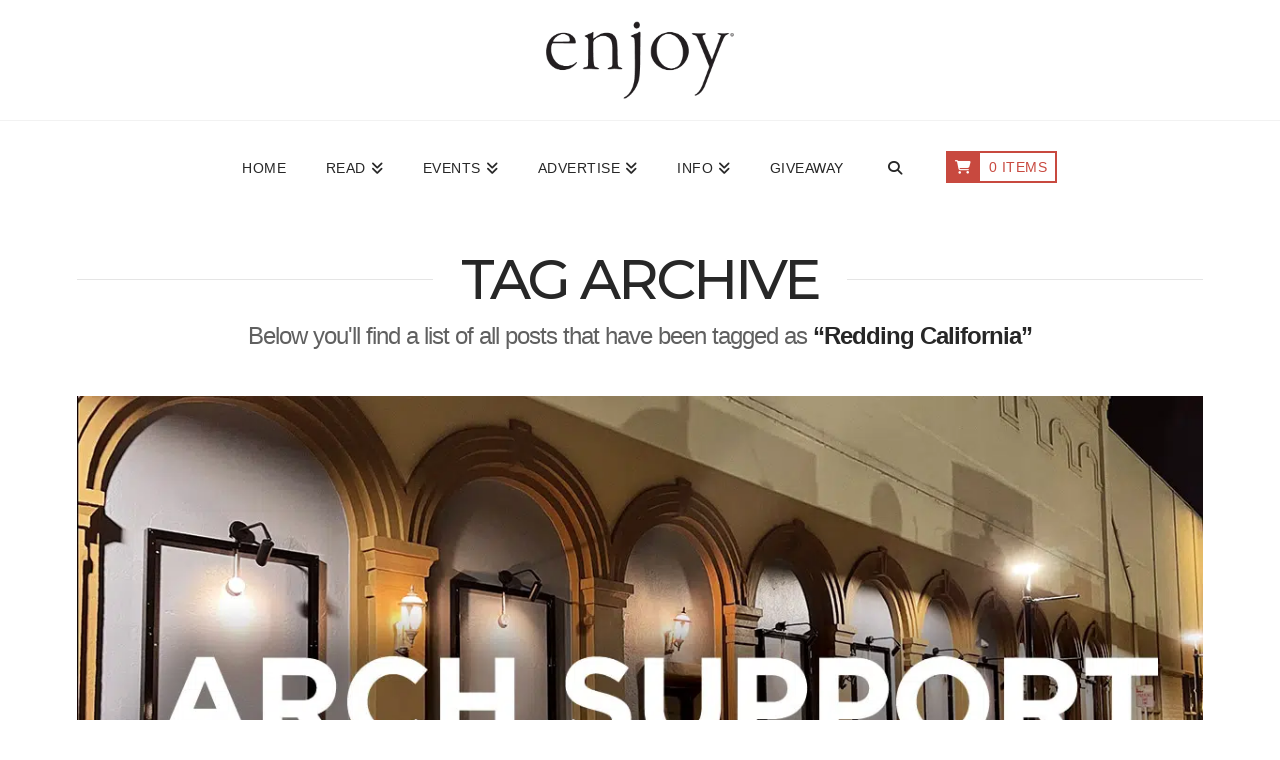

--- FILE ---
content_type: text/html; charset=UTF-8
request_url: https://enjoymagazine.com/tag/redding-california/
body_size: 23460
content:
<!DOCTYPE html>
<html class="no-js" lang="en-US">
<head>
<meta charset="UTF-8">
<meta name="viewport" content="width=device-width, initial-scale=1.0">
<link rel="pingback" href="https://enjoymagazine.com/xmlrpc.php">
<meta name='robots' content='index, follow, max-image-preview:large, max-snippet:-1, max-video-preview:-1' />
	<style>img:is([sizes="auto" i], [sizes^="auto," i]) { contain-intrinsic-size: 3000px 1500px }</style>
	
	<!-- This site is optimized with the Yoast SEO plugin v26.2 - https://yoast.com/wordpress/plugins/seo/ -->
	<title>Redding California Archives - Enjoy Magazine</title>
	<link rel="canonical" href="https://enjoymagazine.com/tag/redding-california/" />
	<meta property="og:locale" content="en_US" />
	<meta property="og:type" content="article" />
	<meta property="og:title" content="Redding California Archives - Enjoy Magazine" />
	<meta property="og:url" content="https://enjoymagazine.com/tag/redding-california/" />
	<meta property="og:site_name" content="Enjoy Magazine" />
	<meta name="twitter:card" content="summary_large_image" />
	<script type="application/ld+json" class="yoast-schema-graph">{"@context":"https://schema.org","@graph":[{"@type":"CollectionPage","@id":"https://enjoymagazine.com/tag/redding-california/","url":"https://enjoymagazine.com/tag/redding-california/","name":"Redding California Archives - Enjoy Magazine","isPartOf":{"@id":"https://enjoymagazine.com/#website"},"primaryImageOfPage":{"@id":"https://enjoymagazine.com/tag/redding-california/#primaryimage"},"image":{"@id":"https://enjoymagazine.com/tag/redding-california/#primaryimage"},"thumbnailUrl":"https://enjoymagazine.com/wp-content/uploads/2021/03/Arch-Support-Enjoy-Magazine-Northern-California-Living-March-2021.jpg","breadcrumb":{"@id":"https://enjoymagazine.com/tag/redding-california/#breadcrumb"},"inLanguage":"en-US"},{"@type":"ImageObject","inLanguage":"en-US","@id":"https://enjoymagazine.com/tag/redding-california/#primaryimage","url":"https://enjoymagazine.com/wp-content/uploads/2021/03/Arch-Support-Enjoy-Magazine-Northern-California-Living-March-2021.jpg","contentUrl":"https://enjoymagazine.com/wp-content/uploads/2021/03/Arch-Support-Enjoy-Magazine-Northern-California-Living-March-2021.jpg","width":1200,"height":627},{"@type":"BreadcrumbList","@id":"https://enjoymagazine.com/tag/redding-california/#breadcrumb","itemListElement":[{"@type":"ListItem","position":1,"name":"Home","item":"https://enjoymagazine.com/"},{"@type":"ListItem","position":2,"name":"Redding California"}]},{"@type":"WebSite","@id":"https://enjoymagazine.com/#website","url":"https://enjoymagazine.com/","name":"Enjoy Magazine","description":"Northern California Living","publisher":{"@id":"https://enjoymagazine.com/#organization"},"potentialAction":[{"@type":"SearchAction","target":{"@type":"EntryPoint","urlTemplate":"https://enjoymagazine.com/?s={search_term_string}"},"query-input":{"@type":"PropertyValueSpecification","valueRequired":true,"valueName":"search_term_string"}}],"inLanguage":"en-US"},{"@type":"Organization","@id":"https://enjoymagazine.com/#organization","name":"Enjoy Magazine","url":"https://enjoymagazine.com/","logo":{"@type":"ImageObject","inLanguage":"en-US","@id":"https://enjoymagazine.com/#/schema/logo/image/","url":"https://enjoymagazine.com/wp-content/uploads/2020/09/Home-Enjoy-Magazine-Northern-California-Living-Redding.png","contentUrl":"https://enjoymagazine.com/wp-content/uploads/2020/09/Home-Enjoy-Magazine-Northern-California-Living-Redding.png","width":600,"height":170,"caption":"Enjoy Magazine"},"image":{"@id":"https://enjoymagazine.com/#/schema/logo/image/"}}]}</script>
	<!-- / Yoast SEO plugin. -->


<link rel='dns-prefetch' href='//www.googletagmanager.com' />
<link rel="alternate" type="application/rss+xml" title="Enjoy Magazine &raquo; Feed" href="https://enjoymagazine.com/feed/" />
<link rel="alternate" type="application/rss+xml" title="Enjoy Magazine &raquo; Comments Feed" href="https://enjoymagazine.com/comments/feed/" />
<link rel="alternate" type="application/rss+xml" title="Enjoy Magazine &raquo; Redding California Tag Feed" href="https://enjoymagazine.com/tag/redding-california/feed/" />
		<script type="text/javascript">var ajaxurl = 'https://enjoymagazine.com/wp-admin/admin-ajax.php';</script>
		<script type="text/javascript">
/* <![CDATA[ */
window._wpemojiSettings = {"baseUrl":"https:\/\/s.w.org\/images\/core\/emoji\/16.0.1\/72x72\/","ext":".png","svgUrl":"https:\/\/s.w.org\/images\/core\/emoji\/16.0.1\/svg\/","svgExt":".svg","source":{"concatemoji":"https:\/\/enjoymagazine.com\/wp-includes\/js\/wp-emoji-release.min.js?ver=6.8.3"}};
/*! This file is auto-generated */
!function(s,n){var o,i,e;function c(e){try{var t={supportTests:e,timestamp:(new Date).valueOf()};sessionStorage.setItem(o,JSON.stringify(t))}catch(e){}}function p(e,t,n){e.clearRect(0,0,e.canvas.width,e.canvas.height),e.fillText(t,0,0);var t=new Uint32Array(e.getImageData(0,0,e.canvas.width,e.canvas.height).data),a=(e.clearRect(0,0,e.canvas.width,e.canvas.height),e.fillText(n,0,0),new Uint32Array(e.getImageData(0,0,e.canvas.width,e.canvas.height).data));return t.every(function(e,t){return e===a[t]})}function u(e,t){e.clearRect(0,0,e.canvas.width,e.canvas.height),e.fillText(t,0,0);for(var n=e.getImageData(16,16,1,1),a=0;a<n.data.length;a++)if(0!==n.data[a])return!1;return!0}function f(e,t,n,a){switch(t){case"flag":return n(e,"\ud83c\udff3\ufe0f\u200d\u26a7\ufe0f","\ud83c\udff3\ufe0f\u200b\u26a7\ufe0f")?!1:!n(e,"\ud83c\udde8\ud83c\uddf6","\ud83c\udde8\u200b\ud83c\uddf6")&&!n(e,"\ud83c\udff4\udb40\udc67\udb40\udc62\udb40\udc65\udb40\udc6e\udb40\udc67\udb40\udc7f","\ud83c\udff4\u200b\udb40\udc67\u200b\udb40\udc62\u200b\udb40\udc65\u200b\udb40\udc6e\u200b\udb40\udc67\u200b\udb40\udc7f");case"emoji":return!a(e,"\ud83e\udedf")}return!1}function g(e,t,n,a){var r="undefined"!=typeof WorkerGlobalScope&&self instanceof WorkerGlobalScope?new OffscreenCanvas(300,150):s.createElement("canvas"),o=r.getContext("2d",{willReadFrequently:!0}),i=(o.textBaseline="top",o.font="600 32px Arial",{});return e.forEach(function(e){i[e]=t(o,e,n,a)}),i}function t(e){var t=s.createElement("script");t.src=e,t.defer=!0,s.head.appendChild(t)}"undefined"!=typeof Promise&&(o="wpEmojiSettingsSupports",i=["flag","emoji"],n.supports={everything:!0,everythingExceptFlag:!0},e=new Promise(function(e){s.addEventListener("DOMContentLoaded",e,{once:!0})}),new Promise(function(t){var n=function(){try{var e=JSON.parse(sessionStorage.getItem(o));if("object"==typeof e&&"number"==typeof e.timestamp&&(new Date).valueOf()<e.timestamp+604800&&"object"==typeof e.supportTests)return e.supportTests}catch(e){}return null}();if(!n){if("undefined"!=typeof Worker&&"undefined"!=typeof OffscreenCanvas&&"undefined"!=typeof URL&&URL.createObjectURL&&"undefined"!=typeof Blob)try{var e="postMessage("+g.toString()+"("+[JSON.stringify(i),f.toString(),p.toString(),u.toString()].join(",")+"));",a=new Blob([e],{type:"text/javascript"}),r=new Worker(URL.createObjectURL(a),{name:"wpTestEmojiSupports"});return void(r.onmessage=function(e){c(n=e.data),r.terminate(),t(n)})}catch(e){}c(n=g(i,f,p,u))}t(n)}).then(function(e){for(var t in e)n.supports[t]=e[t],n.supports.everything=n.supports.everything&&n.supports[t],"flag"!==t&&(n.supports.everythingExceptFlag=n.supports.everythingExceptFlag&&n.supports[t]);n.supports.everythingExceptFlag=n.supports.everythingExceptFlag&&!n.supports.flag,n.DOMReady=!1,n.readyCallback=function(){n.DOMReady=!0}}).then(function(){return e}).then(function(){var e;n.supports.everything||(n.readyCallback(),(e=n.source||{}).concatemoji?t(e.concatemoji):e.wpemoji&&e.twemoji&&(t(e.twemoji),t(e.wpemoji)))}))}((window,document),window._wpemojiSettings);
/* ]]> */
</script>
<link rel='stylesheet' id='stripe-main-styles-css' href='https://enjoymagazine.com/wp-content/mu-plugins/vendor/godaddy/mwc-core/assets/css/stripe-settings.css' type='text/css' media='all' />
<link rel='stylesheet' id='bdp-widget-fontawesome-stylesheets-css' href='https://enjoymagazine.com/wp-content/plugins/blog-designer-pro/public/css/font-awesome.min.css?ver=1.0' type='text/css' media='all' />
<link rel='stylesheet' id='bdp-recent-widget-fontawesome-stylesheets-css' href='https://enjoymagazine.com/wp-content/plugins/blog-designer-pro/public/css/font-awesome.min.css?ver=1.0' type='text/css' media='all' />
<style id='wp-emoji-styles-inline-css' type='text/css'>

	img.wp-smiley, img.emoji {
		display: inline !important;
		border: none !important;
		box-shadow: none !important;
		height: 1em !important;
		width: 1em !important;
		margin: 0 0.07em !important;
		vertical-align: -0.1em !important;
		background: none !important;
		padding: 0 !important;
	}
</style>
<link rel='stylesheet' id='wp-block-library-css' href='https://enjoymagazine.com/wp-includes/css/dist/block-library/style.min.css?ver=6.8.3' type='text/css' media='all' />
<style id='wp-block-library-theme-inline-css' type='text/css'>
.wp-block-audio :where(figcaption){color:#555;font-size:13px;text-align:center}.is-dark-theme .wp-block-audio :where(figcaption){color:#ffffffa6}.wp-block-audio{margin:0 0 1em}.wp-block-code{border:1px solid #ccc;border-radius:4px;font-family:Menlo,Consolas,monaco,monospace;padding:.8em 1em}.wp-block-embed :where(figcaption){color:#555;font-size:13px;text-align:center}.is-dark-theme .wp-block-embed :where(figcaption){color:#ffffffa6}.wp-block-embed{margin:0 0 1em}.blocks-gallery-caption{color:#555;font-size:13px;text-align:center}.is-dark-theme .blocks-gallery-caption{color:#ffffffa6}:root :where(.wp-block-image figcaption){color:#555;font-size:13px;text-align:center}.is-dark-theme :root :where(.wp-block-image figcaption){color:#ffffffa6}.wp-block-image{margin:0 0 1em}.wp-block-pullquote{border-bottom:4px solid;border-top:4px solid;color:currentColor;margin-bottom:1.75em}.wp-block-pullquote cite,.wp-block-pullquote footer,.wp-block-pullquote__citation{color:currentColor;font-size:.8125em;font-style:normal;text-transform:uppercase}.wp-block-quote{border-left:.25em solid;margin:0 0 1.75em;padding-left:1em}.wp-block-quote cite,.wp-block-quote footer{color:currentColor;font-size:.8125em;font-style:normal;position:relative}.wp-block-quote:where(.has-text-align-right){border-left:none;border-right:.25em solid;padding-left:0;padding-right:1em}.wp-block-quote:where(.has-text-align-center){border:none;padding-left:0}.wp-block-quote.is-large,.wp-block-quote.is-style-large,.wp-block-quote:where(.is-style-plain){border:none}.wp-block-search .wp-block-search__label{font-weight:700}.wp-block-search__button{border:1px solid #ccc;padding:.375em .625em}:where(.wp-block-group.has-background){padding:1.25em 2.375em}.wp-block-separator.has-css-opacity{opacity:.4}.wp-block-separator{border:none;border-bottom:2px solid;margin-left:auto;margin-right:auto}.wp-block-separator.has-alpha-channel-opacity{opacity:1}.wp-block-separator:not(.is-style-wide):not(.is-style-dots){width:100px}.wp-block-separator.has-background:not(.is-style-dots){border-bottom:none;height:1px}.wp-block-separator.has-background:not(.is-style-wide):not(.is-style-dots){height:2px}.wp-block-table{margin:0 0 1em}.wp-block-table td,.wp-block-table th{word-break:normal}.wp-block-table :where(figcaption){color:#555;font-size:13px;text-align:center}.is-dark-theme .wp-block-table :where(figcaption){color:#ffffffa6}.wp-block-video :where(figcaption){color:#555;font-size:13px;text-align:center}.is-dark-theme .wp-block-video :where(figcaption){color:#ffffffa6}.wp-block-video{margin:0 0 1em}:root :where(.wp-block-template-part.has-background){margin-bottom:0;margin-top:0;padding:1.25em 2.375em}
</style>
<style id='classic-theme-styles-inline-css' type='text/css'>
/*! This file is auto-generated */
.wp-block-button__link{color:#fff;background-color:#32373c;border-radius:9999px;box-shadow:none;text-decoration:none;padding:calc(.667em + 2px) calc(1.333em + 2px);font-size:1.125em}.wp-block-file__button{background:#32373c;color:#fff;text-decoration:none}
</style>
<link rel='stylesheet' id='wp-components-css' href='https://enjoymagazine.com/wp-includes/css/dist/components/style.min.css?ver=6.8.3' type='text/css' media='all' />
<link rel='stylesheet' id='wp-preferences-css' href='https://enjoymagazine.com/wp-includes/css/dist/preferences/style.min.css?ver=6.8.3' type='text/css' media='all' />
<link rel='stylesheet' id='wp-block-editor-css' href='https://enjoymagazine.com/wp-includes/css/dist/block-editor/style.min.css?ver=6.8.3' type='text/css' media='all' />
<link rel='stylesheet' id='popup-maker-block-library-style-css' href='https://enjoymagazine.com/wp-content/plugins/popup-maker/dist/packages/block-library-style.css?ver=dbea705cfafe089d65f1' type='text/css' media='all' />
<link rel='stylesheet' id='dashicons-css' href='https://enjoymagazine.com/wp-includes/css/dashicons.min.css?ver=6.8.3' type='text/css' media='all' />
<link rel='stylesheet' id='essgrid-blocks-editor-css-css' href='https://enjoymagazine.com/wp-content/plugins/essential-grid/admin/includes/builders/gutenberg/build/index.css?ver=1761345998' type='text/css' media='all' />
<style id='global-styles-inline-css' type='text/css'>
:root{--wp--preset--aspect-ratio--square: 1;--wp--preset--aspect-ratio--4-3: 4/3;--wp--preset--aspect-ratio--3-4: 3/4;--wp--preset--aspect-ratio--3-2: 3/2;--wp--preset--aspect-ratio--2-3: 2/3;--wp--preset--aspect-ratio--16-9: 16/9;--wp--preset--aspect-ratio--9-16: 9/16;--wp--preset--color--black: #000000;--wp--preset--color--cyan-bluish-gray: #abb8c3;--wp--preset--color--white: #ffffff;--wp--preset--color--pale-pink: #f78da7;--wp--preset--color--vivid-red: #cf2e2e;--wp--preset--color--luminous-vivid-orange: #ff6900;--wp--preset--color--luminous-vivid-amber: #fcb900;--wp--preset--color--light-green-cyan: #7bdcb5;--wp--preset--color--vivid-green-cyan: #00d084;--wp--preset--color--pale-cyan-blue: #8ed1fc;--wp--preset--color--vivid-cyan-blue: #0693e3;--wp--preset--color--vivid-purple: #9b51e0;--wp--preset--gradient--vivid-cyan-blue-to-vivid-purple: linear-gradient(135deg,rgba(6,147,227,1) 0%,rgb(155,81,224) 100%);--wp--preset--gradient--light-green-cyan-to-vivid-green-cyan: linear-gradient(135deg,rgb(122,220,180) 0%,rgb(0,208,130) 100%);--wp--preset--gradient--luminous-vivid-amber-to-luminous-vivid-orange: linear-gradient(135deg,rgba(252,185,0,1) 0%,rgba(255,105,0,1) 100%);--wp--preset--gradient--luminous-vivid-orange-to-vivid-red: linear-gradient(135deg,rgba(255,105,0,1) 0%,rgb(207,46,46) 100%);--wp--preset--gradient--very-light-gray-to-cyan-bluish-gray: linear-gradient(135deg,rgb(238,238,238) 0%,rgb(169,184,195) 100%);--wp--preset--gradient--cool-to-warm-spectrum: linear-gradient(135deg,rgb(74,234,220) 0%,rgb(151,120,209) 20%,rgb(207,42,186) 40%,rgb(238,44,130) 60%,rgb(251,105,98) 80%,rgb(254,248,76) 100%);--wp--preset--gradient--blush-light-purple: linear-gradient(135deg,rgb(255,206,236) 0%,rgb(152,150,240) 100%);--wp--preset--gradient--blush-bordeaux: linear-gradient(135deg,rgb(254,205,165) 0%,rgb(254,45,45) 50%,rgb(107,0,62) 100%);--wp--preset--gradient--luminous-dusk: linear-gradient(135deg,rgb(255,203,112) 0%,rgb(199,81,192) 50%,rgb(65,88,208) 100%);--wp--preset--gradient--pale-ocean: linear-gradient(135deg,rgb(255,245,203) 0%,rgb(182,227,212) 50%,rgb(51,167,181) 100%);--wp--preset--gradient--electric-grass: linear-gradient(135deg,rgb(202,248,128) 0%,rgb(113,206,126) 100%);--wp--preset--gradient--midnight: linear-gradient(135deg,rgb(2,3,129) 0%,rgb(40,116,252) 100%);--wp--preset--font-size--small: 13px;--wp--preset--font-size--medium: 20px;--wp--preset--font-size--large: 36px;--wp--preset--font-size--x-large: 42px;--wp--preset--spacing--20: 0.44rem;--wp--preset--spacing--30: 0.67rem;--wp--preset--spacing--40: 1rem;--wp--preset--spacing--50: 1.5rem;--wp--preset--spacing--60: 2.25rem;--wp--preset--spacing--70: 3.38rem;--wp--preset--spacing--80: 5.06rem;--wp--preset--shadow--natural: 6px 6px 9px rgba(0, 0, 0, 0.2);--wp--preset--shadow--deep: 12px 12px 50px rgba(0, 0, 0, 0.4);--wp--preset--shadow--sharp: 6px 6px 0px rgba(0, 0, 0, 0.2);--wp--preset--shadow--outlined: 6px 6px 0px -3px rgba(255, 255, 255, 1), 6px 6px rgba(0, 0, 0, 1);--wp--preset--shadow--crisp: 6px 6px 0px rgba(0, 0, 0, 1);}:where(.is-layout-flex){gap: 0.5em;}:where(.is-layout-grid){gap: 0.5em;}body .is-layout-flex{display: flex;}.is-layout-flex{flex-wrap: wrap;align-items: center;}.is-layout-flex > :is(*, div){margin: 0;}body .is-layout-grid{display: grid;}.is-layout-grid > :is(*, div){margin: 0;}:where(.wp-block-columns.is-layout-flex){gap: 2em;}:where(.wp-block-columns.is-layout-grid){gap: 2em;}:where(.wp-block-post-template.is-layout-flex){gap: 1.25em;}:where(.wp-block-post-template.is-layout-grid){gap: 1.25em;}.has-black-color{color: var(--wp--preset--color--black) !important;}.has-cyan-bluish-gray-color{color: var(--wp--preset--color--cyan-bluish-gray) !important;}.has-white-color{color: var(--wp--preset--color--white) !important;}.has-pale-pink-color{color: var(--wp--preset--color--pale-pink) !important;}.has-vivid-red-color{color: var(--wp--preset--color--vivid-red) !important;}.has-luminous-vivid-orange-color{color: var(--wp--preset--color--luminous-vivid-orange) !important;}.has-luminous-vivid-amber-color{color: var(--wp--preset--color--luminous-vivid-amber) !important;}.has-light-green-cyan-color{color: var(--wp--preset--color--light-green-cyan) !important;}.has-vivid-green-cyan-color{color: var(--wp--preset--color--vivid-green-cyan) !important;}.has-pale-cyan-blue-color{color: var(--wp--preset--color--pale-cyan-blue) !important;}.has-vivid-cyan-blue-color{color: var(--wp--preset--color--vivid-cyan-blue) !important;}.has-vivid-purple-color{color: var(--wp--preset--color--vivid-purple) !important;}.has-black-background-color{background-color: var(--wp--preset--color--black) !important;}.has-cyan-bluish-gray-background-color{background-color: var(--wp--preset--color--cyan-bluish-gray) !important;}.has-white-background-color{background-color: var(--wp--preset--color--white) !important;}.has-pale-pink-background-color{background-color: var(--wp--preset--color--pale-pink) !important;}.has-vivid-red-background-color{background-color: var(--wp--preset--color--vivid-red) !important;}.has-luminous-vivid-orange-background-color{background-color: var(--wp--preset--color--luminous-vivid-orange) !important;}.has-luminous-vivid-amber-background-color{background-color: var(--wp--preset--color--luminous-vivid-amber) !important;}.has-light-green-cyan-background-color{background-color: var(--wp--preset--color--light-green-cyan) !important;}.has-vivid-green-cyan-background-color{background-color: var(--wp--preset--color--vivid-green-cyan) !important;}.has-pale-cyan-blue-background-color{background-color: var(--wp--preset--color--pale-cyan-blue) !important;}.has-vivid-cyan-blue-background-color{background-color: var(--wp--preset--color--vivid-cyan-blue) !important;}.has-vivid-purple-background-color{background-color: var(--wp--preset--color--vivid-purple) !important;}.has-black-border-color{border-color: var(--wp--preset--color--black) !important;}.has-cyan-bluish-gray-border-color{border-color: var(--wp--preset--color--cyan-bluish-gray) !important;}.has-white-border-color{border-color: var(--wp--preset--color--white) !important;}.has-pale-pink-border-color{border-color: var(--wp--preset--color--pale-pink) !important;}.has-vivid-red-border-color{border-color: var(--wp--preset--color--vivid-red) !important;}.has-luminous-vivid-orange-border-color{border-color: var(--wp--preset--color--luminous-vivid-orange) !important;}.has-luminous-vivid-amber-border-color{border-color: var(--wp--preset--color--luminous-vivid-amber) !important;}.has-light-green-cyan-border-color{border-color: var(--wp--preset--color--light-green-cyan) !important;}.has-vivid-green-cyan-border-color{border-color: var(--wp--preset--color--vivid-green-cyan) !important;}.has-pale-cyan-blue-border-color{border-color: var(--wp--preset--color--pale-cyan-blue) !important;}.has-vivid-cyan-blue-border-color{border-color: var(--wp--preset--color--vivid-cyan-blue) !important;}.has-vivid-purple-border-color{border-color: var(--wp--preset--color--vivid-purple) !important;}.has-vivid-cyan-blue-to-vivid-purple-gradient-background{background: var(--wp--preset--gradient--vivid-cyan-blue-to-vivid-purple) !important;}.has-light-green-cyan-to-vivid-green-cyan-gradient-background{background: var(--wp--preset--gradient--light-green-cyan-to-vivid-green-cyan) !important;}.has-luminous-vivid-amber-to-luminous-vivid-orange-gradient-background{background: var(--wp--preset--gradient--luminous-vivid-amber-to-luminous-vivid-orange) !important;}.has-luminous-vivid-orange-to-vivid-red-gradient-background{background: var(--wp--preset--gradient--luminous-vivid-orange-to-vivid-red) !important;}.has-very-light-gray-to-cyan-bluish-gray-gradient-background{background: var(--wp--preset--gradient--very-light-gray-to-cyan-bluish-gray) !important;}.has-cool-to-warm-spectrum-gradient-background{background: var(--wp--preset--gradient--cool-to-warm-spectrum) !important;}.has-blush-light-purple-gradient-background{background: var(--wp--preset--gradient--blush-light-purple) !important;}.has-blush-bordeaux-gradient-background{background: var(--wp--preset--gradient--blush-bordeaux) !important;}.has-luminous-dusk-gradient-background{background: var(--wp--preset--gradient--luminous-dusk) !important;}.has-pale-ocean-gradient-background{background: var(--wp--preset--gradient--pale-ocean) !important;}.has-electric-grass-gradient-background{background: var(--wp--preset--gradient--electric-grass) !important;}.has-midnight-gradient-background{background: var(--wp--preset--gradient--midnight) !important;}.has-small-font-size{font-size: var(--wp--preset--font-size--small) !important;}.has-medium-font-size{font-size: var(--wp--preset--font-size--medium) !important;}.has-large-font-size{font-size: var(--wp--preset--font-size--large) !important;}.has-x-large-font-size{font-size: var(--wp--preset--font-size--x-large) !important;}
:where(.wp-block-post-template.is-layout-flex){gap: 1.25em;}:where(.wp-block-post-template.is-layout-grid){gap: 1.25em;}
:where(.wp-block-columns.is-layout-flex){gap: 2em;}:where(.wp-block-columns.is-layout-grid){gap: 2em;}
:root :where(.wp-block-pullquote){font-size: 1.5em;line-height: 1.6;}
</style>
<link rel='stylesheet' id='blog-designer-ads-css' href='https://enjoymagazine.com/wp-content/plugins/blog-designer-ads/public/css/blog-designer-ads-public.css?ver=1.0.0' type='text/css' media='all' />
<link rel='stylesheet' id='woocommerce-smallscreen-css' href='https://enjoymagazine.com/wp-content/plugins/woocommerce/assets/css/woocommerce-smallscreen.css?ver=10.3.4' type='text/css' media='only screen and (max-width: 768px)' />
<style id='woocommerce-inline-inline-css' type='text/css'>
.woocommerce form .form-row .required { visibility: visible; }
</style>
<link rel='stylesheet' id='godaddy-styles-css' href='https://enjoymagazine.com/wp-content/mu-plugins/vendor/wpex/godaddy-launch/includes/Dependencies/GoDaddy/Styles/build/latest.css?ver=2.0.2' type='text/css' media='all' />
<link rel='stylesheet' id='brands-styles-css' href='https://enjoymagazine.com/wp-content/plugins/woocommerce/assets/css/brands.css?ver=10.3.4' type='text/css' media='all' />
<link rel='stylesheet' id='x-stack-css' href='https://enjoymagazine.com/wp-content/themes/pro/framework/dist/css/site/stacks/integrity-light.css?ver=6.7.8' type='text/css' media='all' />
<link rel='stylesheet' id='x-woocommerce-css' href='https://enjoymagazine.com/wp-content/themes/pro/framework/dist/css/site/woocommerce/integrity-light.css?ver=6.7.8' type='text/css' media='all' />
<link rel='stylesheet' id='x-child-css' href='https://enjoymagazine.com/wp-content/themes/pro-child/style.css?ver=6.7.8' type='text/css' media='all' />
<link rel='stylesheet' id='tp-fontello-css' href='https://enjoymagazine.com/wp-content/plugins/essential-grid/public/assets/font/fontello/css/fontello.css?ver=3.1.9.4' type='text/css' media='all' />
<link rel='stylesheet' id='esg-plugin-settings-css' href='https://enjoymagazine.com/wp-content/plugins/essential-grid/public/assets/css/settings.css?ver=3.1.9.4' type='text/css' media='all' />
<style id='cs-inline-css' type='text/css'>
@media (min-width:1200px){.x-hide-xl{display:none !important;}}@media (min-width:979px) and (max-width:1199px){.x-hide-lg{display:none !important;}}@media (min-width:767px) and (max-width:978px){.x-hide-md{display:none !important;}}@media (min-width:480px) and (max-width:766px){.x-hide-sm{display:none !important;}}@media (max-width:479px){.x-hide-xs{display:none !important;}} a,h1 a:hover,h2 a:hover,h3 a:hover,h4 a:hover,h5 a:hover,h6 a:hover,.x-breadcrumb-wrap a:hover,.widget ul li a:hover,.widget ol li a:hover,.widget.widget_text ul li a,.widget.widget_text ol li a,.widget_nav_menu .current-menu-item > a,.x-accordion-heading .x-accordion-toggle:hover,.x-comment-author a:hover,.x-comment-time:hover,.x-recent-posts a:hover .h-recent-posts{color:rgb(5,102,173);}a:hover,.widget.widget_text ul li a:hover,.widget.widget_text ol li a:hover,.x-twitter-widget ul li a:hover{color:rgb(108,122,137);}.woocommerce .price > .amount,.woocommerce .price > ins > .amount,.woocommerce .star-rating:before,.woocommerce .star-rating span:before,.woocommerce li.product .entry-header h3 a:hover{color:rgb(5,102,173);}.rev_slider_wrapper,a.x-img-thumbnail:hover,.x-slider-container.below,.page-template-template-blank-3-php .x-slider-container.above,.page-template-template-blank-6-php .x-slider-container.above{border-color:rgb(5,102,173);}.entry-thumb:before,.x-pagination span.current,.woocommerce-pagination span[aria-current],.flex-direction-nav a,.flex-control-nav a:hover,.flex-control-nav a.flex-active,.mejs-time-current,.x-dropcap,.x-skill-bar .bar,.x-pricing-column.featured h2,.h-comments-title small,.x-entry-share .x-share:hover,.x-highlight,.x-recent-posts .x-recent-posts-img:after{background-color:rgb(5,102,173);}.woocommerce .onsale,.widget_price_filter .ui-slider .ui-slider-range{background-color:rgb(5,102,173);}.x-nav-tabs > .active > a,.x-nav-tabs > .active > a:hover{box-shadow:inset 0 3px 0 0 rgb(5,102,173);}.x-main{width:calc(72% - 2.463055%);}.x-sidebar{width:calc(100% - 2.463055% - 72%);}.x-comment-author,.x-comment-time,.comment-form-author label,.comment-form-email label,.comment-form-url label,.comment-form-rating label,.comment-form-comment label,.widget_calendar #wp-calendar caption,.widget.widget_rss li .rsswidget{font-family:"Montserrat",sans-serif;font-weight:500;text-transform:uppercase;}.p-landmark-sub,.p-meta,input,button,select,textarea{font-family:Helvetica,Arial,sans-serif;}.widget ul li a,.widget ol li a,.x-comment-time{color:rgb(96,96,96);}.woocommerce .price > .from,.woocommerce .price > del,.woocommerce p.stars span a:after{color:rgb(96,96,96);}.widget_text ol li a,.widget_text ul li a{color:rgb(5,102,173);}.widget_text ol li a:hover,.widget_text ul li a:hover{color:rgb(108,122,137);}.comment-form-author label,.comment-form-email label,.comment-form-url label,.comment-form-rating label,.comment-form-comment label,.widget_calendar #wp-calendar th,.p-landmark-sub strong,.widget_tag_cloud .tagcloud a:hover,.widget_tag_cloud .tagcloud a:active,.entry-footer a:hover,.entry-footer a:active,.x-breadcrumbs .current,.x-comment-author,.x-comment-author a{color:rgb(39,39,39);}.widget_calendar #wp-calendar th{border-color:rgb(39,39,39);}.h-feature-headline span i{background-color:rgb(39,39,39);}@media (max-width:978.98px){}html{font-size:14px;}@media (min-width:479px){html{font-size:14px;}}@media (min-width:766px){html{font-size:14px;}}@media (min-width:978px){html{font-size:14px;}}@media (min-width:1199px){html{font-size:14px;}}body{font-style:normal;font-weight:400;color:rgb(96,96,96);background-color:rgb(255,255,255);}.w-b{font-weight:400 !important;}h1,h2,h3,h4,h5,h6,.h1,.h2,.h3,.h4,.h5,.h6,.x-text-headline{font-family:"Montserrat",sans-serif;font-style:normal;font-weight:500;text-transform:uppercase;}h1,.h1{letter-spacing:-0.035em;}h2,.h2{letter-spacing:0.01em;}h3,.h3{letter-spacing:0.02em;}h4,.h4{letter-spacing:-0.035em;}h5,.h5{letter-spacing:-0.035em;}h6,.h6{letter-spacing:-0.035em;}.w-h{font-weight:500 !important;}.x-container.width{width:88%;}.x-container.max{max-width:1500px;}.x-bar-content.x-container.width{flex-basis:88%;}.x-main.full{float:none;clear:both;display:block;width:auto;}@media (max-width:978.98px){.x-main.full,.x-main.left,.x-main.right,.x-sidebar.left,.x-sidebar.right{float:none;display:block;width:auto !important;}}.entry-header,.entry-content{font-size:1rem;}body,input,button,select,textarea{font-family:Helvetica,Arial,sans-serif;}h1,h2,h3,h4,h5,h6,.h1,.h2,.h3,.h4,.h5,.h6,h1 a,h2 a,h3 a,h4 a,h5 a,h6 a,.h1 a,.h2 a,.h3 a,.h4 a,.h5 a,.h6 a,blockquote{color:rgb(39,39,39);}.cfc-h-tx{color:rgb(39,39,39) !important;}.cfc-h-bd{border-color:rgb(39,39,39) !important;}.cfc-h-bg{background-color:rgb(39,39,39) !important;}.cfc-b-tx{color:rgb(96,96,96) !important;}.cfc-b-bd{border-color:rgb(96,96,96) !important;}.cfc-b-bg{background-color:rgb(96,96,96) !important;}.x-btn,.button,[type="submit"]{color:rgb(39,39,39);border-color:rgb(39,39,39);background-color:#ff2a13;border-width:3px;text-transform:uppercase;background-color:transparent;padding:0.579em 1.105em 0.842em;font-size:19px;}.x-btn:hover,.button:hover,[type="submit"]:hover{color:rgb(200,73,63);border-color:rgb(200,73,63);background-color:#ef2201;border-width:3px;text-transform:uppercase;background-color:transparent;}.x-btn.x-btn-real,.x-btn.x-btn-real:hover{margin-bottom:0.25em;text-shadow:0 0.075em 0.075em rgba(0,0,0,0.65);}.x-btn.x-btn-real{box-shadow:0 0.25em 0 0 #a71000,0 4px 9px rgba(0,0,0,0.75);}.x-btn.x-btn-real:hover{box-shadow:0 0.25em 0 0 #a71000,0 4px 9px rgba(0,0,0,0.75);}.x-btn.x-btn-flat,.x-btn.x-btn-flat:hover{margin-bottom:0;text-shadow:0 0.075em 0.075em rgba(0,0,0,0.65);box-shadow:none;}.x-btn.x-btn-transparent,.x-btn.x-btn-transparent:hover{margin-bottom:0;border-width:3px;text-shadow:none;text-transform:uppercase;background-color:transparent;box-shadow:none;}.x-cart-notification-icon.loading{color:#545454;}.x-cart-notification:before{background-color:#000000;}.x-cart-notification-icon.added{color:rgb(255,255,255);}.x-cart-notification.added:before{background-color:rgb(200,73,63);}.woocommerce-MyAccount-navigation-link a{color:rgb(96,96,96);}.woocommerce-MyAccount-navigation-link a:hover,.woocommerce-MyAccount-navigation-link.is-active a{color:rgb(39,39,39);}.cart_item .product-remove a{color:rgb(96,96,96);}.cart_item .product-remove a:hover{color:rgb(39,39,39);}.cart_item .product-name a{color:rgb(39,39,39);}.cart_item .product-name a:hover{color:rgb(5,102,173);}.woocommerce p.stars span a{background-color:rgb(5,102,173);}.x-topbar .p-info a:hover,.x-widgetbar .widget ul li a:hover{color:rgb(5,102,173);}.x-topbar .p-info,.x-topbar .p-info a,.x-navbar .desktop .x-nav > li > a,.x-navbar .desktop .sub-menu a,.x-navbar .mobile .x-nav li > a,.x-breadcrumb-wrap a,.x-breadcrumbs .delimiter{color:rgb(39,39,39);}.x-navbar .desktop .x-nav > li > a:hover,.x-navbar .desktop .x-nav > .x-active > a,.x-navbar .desktop .x-nav > .current-menu-item > a,.x-navbar .desktop .sub-menu a:hover,.x-navbar .desktop .sub-menu .x-active > a,.x-navbar .desktop .sub-menu .current-menu-item > a,.x-navbar .desktop .x-nav .x-megamenu > .sub-menu > li > a,.x-navbar .mobile .x-nav li > a:hover,.x-navbar .mobile .x-nav .x-active > a,.x-navbar .mobile .x-nav .current-menu-item > a{color:rgb(200,73,63);}.x-navbar .desktop .x-nav > li > a:hover,.x-navbar .desktop .x-nav > .x-active > a,.x-navbar .desktop .x-nav > .current-menu-item > a{box-shadow:inset 0 4px 0 0 rgb(5,102,173);}.x-navbar .desktop .x-nav > li > a{height:96px;padding-top:40px;}.x-navbar-fixed-top-active .x-navbar-wrap{margin-bottom:1px;}.x-navbar .desktop .x-nav > li ul{top:calc(96px - 15px);}@media (max-width:979px){.x-navbar-fixed-top-active .x-navbar-wrap{margin-bottom:0;}}body.x-navbar-fixed-top-active .x-navbar-wrap{height:96px;}.x-navbar-inner{min-height:96px;}.x-logobar-inner{padding-top:15px;padding-bottom:15px;}.x-brand{font-family:Helvetica,Arial,sans-serif;font-size:36px;font-style:normal;font-weight:400;letter-spacing:-0.025em;color:rgb(39,39,39);}.x-brand:hover,.x-brand:focus{color:rgb(39,39,39);}.x-brand img{width:calc(400px / 2);}.x-navbar .x-nav-wrap .x-nav > li > a{font-family:Helvetica,Arial,sans-serif;font-style:normal;font-weight:400;letter-spacing:0.035em;text-transform:uppercase;}.x-navbar .desktop .x-nav > li > a{font-size:14px;}.x-navbar .desktop .x-nav > li > a:not(.x-btn-navbar-woocommerce){padding-left:20px;padding-right:20px;}.x-navbar .desktop .x-nav > li > a > span{margin-right:-0.035em;}.x-btn-navbar{margin-top:24px;}.x-btn-navbar,.x-btn-navbar.collapsed{font-size:24px;}@media (max-width:979px){body.x-navbar-fixed-top-active .x-navbar-wrap{height:auto;}.x-widgetbar{left:0;right:0;}}.x-navbar .x-nav > li.x-menu-item-woocommerce > a .x-cart > span{padding-right:calc(0.625em - 0.035em);}.x-navbar-static-active .x-navbar .desktop .x-nav > li.x-menu-item-woocommerce > a,.x-navbar-fixed-top-active .x-navbar .desktop .x-nav > li.x-menu-item-woocommerce > a{padding-top:30px;}.x-navbar .x-nav > li.x-menu-item-woocommerce > a .x-cart{color:rgb(200,73,63);background-color:#ffffff;}.x-navbar .x-nav > li.x-menu-item-woocommerce > a:hover .x-cart{color:rgb(39,39,39);background-color:#ffffff;}.x-navbar .x-nav > li.x-menu-item-woocommerce > a .x-cart > span.outer{color:#ffffff;background-color:rgb(200,73,63);}.x-navbar .x-nav > li.x-menu-item-woocommerce > a:hover .x-cart > span.outer{color:#ffffff;background-color:rgb(39,39,39);}.x-navbar .desktop .x-nav > li.x-menu-item-woocommerce{margin-left:20px;}.bg .mejs-container,.x-video .mejs-container{position:unset !important;} @font-face{font-family:'FontAwesomePro';font-style:normal;font-weight:900;font-display:block;src:url('https://enjoymagazine.com/wp-content/themes/pro/cornerstone/assets/fonts/fa-solid-900.woff2?ver=6.7.2') format('woff2'),url('https://enjoymagazine.com/wp-content/themes/pro/cornerstone/assets/fonts/fa-solid-900.ttf?ver=6.7.2') format('truetype');}[data-x-fa-pro-icon]{font-family:"FontAwesomePro" !important;}[data-x-fa-pro-icon]:before{content:attr(data-x-fa-pro-icon);}[data-x-icon],[data-x-icon-o],[data-x-icon-l],[data-x-icon-s],[data-x-icon-b],[data-x-icon-sr],[data-x-icon-ss],[data-x-icon-sl],[data-x-fa-pro-icon],[class*="cs-fa-"]{display:inline-flex;font-style:normal;font-weight:400;text-decoration:inherit;text-rendering:auto;-webkit-font-smoothing:antialiased;-moz-osx-font-smoothing:grayscale;}[data-x-icon].left,[data-x-icon-o].left,[data-x-icon-l].left,[data-x-icon-s].left,[data-x-icon-b].left,[data-x-icon-sr].left,[data-x-icon-ss].left,[data-x-icon-sl].left,[data-x-fa-pro-icon].left,[class*="cs-fa-"].left{margin-right:0.5em;}[data-x-icon].right,[data-x-icon-o].right,[data-x-icon-l].right,[data-x-icon-s].right,[data-x-icon-b].right,[data-x-icon-sr].right,[data-x-icon-ss].right,[data-x-icon-sl].right,[data-x-fa-pro-icon].right,[class*="cs-fa-"].right{margin-left:0.5em;}[data-x-icon]:before,[data-x-icon-o]:before,[data-x-icon-l]:before,[data-x-icon-s]:before,[data-x-icon-b]:before,[data-x-icon-sr]:before,[data-x-icon-ss]:before,[data-x-icon-sl]:before,[data-x-fa-pro-icon]:before,[class*="cs-fa-"]:before{line-height:1;}@font-face{font-family:'FontAwesome';font-style:normal;font-weight:900;font-display:block;src:url('https://enjoymagazine.com/wp-content/themes/pro/cornerstone/assets/fonts/fa-solid-900.woff2?ver=6.7.2') format('woff2'),url('https://enjoymagazine.com/wp-content/themes/pro/cornerstone/assets/fonts/fa-solid-900.ttf?ver=6.7.2') format('truetype');}[data-x-icon],[data-x-icon-s],[data-x-icon][class*="cs-fa-"]{font-family:"FontAwesome" !important;font-weight:900;}[data-x-icon]:before,[data-x-icon][class*="cs-fa-"]:before{content:attr(data-x-icon);}[data-x-icon-s]:before{content:attr(data-x-icon-s);}@font-face{font-family:'FontAwesomeRegular';font-style:normal;font-weight:400;font-display:block;src:url('https://enjoymagazine.com/wp-content/themes/pro/cornerstone/assets/fonts/fa-regular-400.woff2?ver=6.7.2') format('woff2'),url('https://enjoymagazine.com/wp-content/themes/pro/cornerstone/assets/fonts/fa-regular-400.ttf?ver=6.7.2') format('truetype');}@font-face{font-family:'FontAwesomePro';font-style:normal;font-weight:400;font-display:block;src:url('https://enjoymagazine.com/wp-content/themes/pro/cornerstone/assets/fonts/fa-regular-400.woff2?ver=6.7.2') format('woff2'),url('https://enjoymagazine.com/wp-content/themes/pro/cornerstone/assets/fonts/fa-regular-400.ttf?ver=6.7.2') format('truetype');}[data-x-icon-o]{font-family:"FontAwesomeRegular" !important;}[data-x-icon-o]:before{content:attr(data-x-icon-o);}@font-face{font-family:'FontAwesomeLight';font-style:normal;font-weight:300;font-display:block;src:url('https://enjoymagazine.com/wp-content/themes/pro/cornerstone/assets/fonts/fa-light-300.woff2?ver=6.7.2') format('woff2'),url('https://enjoymagazine.com/wp-content/themes/pro/cornerstone/assets/fonts/fa-light-300.ttf?ver=6.7.2') format('truetype');}@font-face{font-family:'FontAwesomePro';font-style:normal;font-weight:300;font-display:block;src:url('https://enjoymagazine.com/wp-content/themes/pro/cornerstone/assets/fonts/fa-light-300.woff2?ver=6.7.2') format('woff2'),url('https://enjoymagazine.com/wp-content/themes/pro/cornerstone/assets/fonts/fa-light-300.ttf?ver=6.7.2') format('truetype');}[data-x-icon-l]{font-family:"FontAwesomeLight" !important;font-weight:300;}[data-x-icon-l]:before{content:attr(data-x-icon-l);}@font-face{font-family:'FontAwesomeBrands';font-style:normal;font-weight:normal;font-display:block;src:url('https://enjoymagazine.com/wp-content/themes/pro/cornerstone/assets/fonts/fa-brands-400.woff2?ver=6.7.2') format('woff2'),url('https://enjoymagazine.com/wp-content/themes/pro/cornerstone/assets/fonts/fa-brands-400.ttf?ver=6.7.2') format('truetype');}[data-x-icon-b]{font-family:"FontAwesomeBrands" !important;}[data-x-icon-b]:before{content:attr(data-x-icon-b);}.woocommerce .button.product_type_simple:before,.woocommerce .button.product_type_variable:before,.woocommerce .button.single_add_to_cart_button:before{font-family:"FontAwesome" !important;font-weight:900;}.widget.widget_rss li .rsswidget:before{content:"\f35d";padding-right:0.4em;font-family:"FontAwesome";} .mcn-0.x-bar{height:auto;}.mcn-0 .x-bar-content{height:auto;}.mcn-1.x-bar{font-size:1em;box-shadow:0px 3px 25px 0px rgba(0,0,0,0.15);z-index:0;}.mcn-1.x-bar-outer-spacers:after,.mcn-1.x-bar-outer-spacers:before{flex-basis:20px;width:20px!important;height:20px;}.mcn-1.x-bar-space{font-size:1em;}.mcn-2.x-bar{border-top-width:0;border-right-width:0;border-bottom-width:0;border-left-width:0;}.mcn-2 .x-bar-content{display:flex;align-items:center;flex-grow:0;flex-shrink:1;flex-basis:100%;}.mcn-3.x-bar{background-color:#ffffff;}.mcn-4 .x-bar-content{flex-direction:row;}.mcn-5 .x-bar-content{justify-content:space-between;}.mcn-6.x-bar{padding-top:4em;padding-right:7vw;padding-bottom:4em;padding-left:7vw;background-color:#222222;}.mcn-6.x-bar-outer-spacers:after,.mcn-6.x-bar-outer-spacers:before{flex-basis:0em;width:0em!important;height:0em;}.mcn-7.x-bar{font-size:16px;}.mcn-7.x-bar-space{font-size:16px;}.mcn-8.x-bar{box-shadow:0em 0.15em 2em rgba(0,0,0,0.15);}.mcn-9.x-bar{z-index:10;}.mcn-a.x-bar{z-index:9999;}.mcn-a .x-bar-content{justify-content:center;}.mcn-b .x-bar-content{flex-direction:column;}.mcn-c.x-bar{height:3.84em;}.mcn-c .x-bar-content{height:3.84em;}.mcn-c.x-bar-outer-spacers:after,.mcn-c.x-bar-outer-spacers:before{flex-basis:2em;width:2em!important;height:2em;}.mcn-d.x-bar{height:6em;font-size:15px;background-color:rgb(27,27,27);}.mcn-d .x-bar-content{height:6em;}.mcn-d.x-bar-outer-spacers:after,.mcn-d.x-bar-outer-spacers:before{flex-basis:2.5em;width:2.5em!important;height:2.5em;}.mcn-d.x-bar-space{font-size:15px;}.mcn-e.x-bar-container{display:flex;align-items:center;flex-basis:auto;border-top-width:0;border-right-width:0;border-bottom-width:0;border-left-width:0;font-size:1em;}.mcn-f.x-bar-container{flex-direction:column;width:100%;max-width:600px;margin-top:0px;margin-bottom:0px;margin-left:auto;padding-top:50px;padding-right:0px;padding-bottom:50px;padding-left:0px;z-index:auto;}.mcn-g.x-bar-container{justify-content:center;}.mcn-h.x-bar-container{flex-grow:1;}.mcn-i.x-bar-container{flex-shrink:0;}.mcn-j.x-bar-container{margin-right:auto;}.mcn-k.x-bar-container{flex-direction:row;z-index:1;}.mcn-l.x-bar-container{justify-content:space-between;}.mcn-m.x-bar-container{flex-grow:0;}.mcn-o.x-bar-container{margin-top:0em;margin-bottom:0em;margin-left:1em;}.mcn-p.x-bar-container{flex-shrink:1;}.mcn-q.x-bar-container{margin-top:0.5em;margin-right:0em;margin-bottom:1.25em;margin-left:0em;}.mcn-r.x-text{border-top-width:0;border-right-width:0;border-bottom-width:0;border-left-width:0;font-size:1em;}.mcn-r.x-text .x-text-content-text-primary{font-style:normal;line-height:1.4;letter-spacing:0em;text-align:center;text-transform:none;}.mcn-s.x-text .x-text-content-text-primary{font-family:"Montserrat",sans-serif;font-size:1.3em;font-weight:400;color:rgba(0,0,0,1);}.mcn-t.x-text .x-text-content-text-primary{font-family:inherit;font-size:1em;font-weight:inherit;color:rgb(255,255,255);}.mcn-u{width:100%;}.mcn-v.x-image{font-size:1em;border-top-width:0;border-right-width:0;border-bottom-width:0;border-left-width:0;background-color:transparent;}.mcn-v.x-image img{aspect-ratio:auto;}.mcn-x.x-anchor {border-top-width:0;border-right-width:0;border-bottom-width:0;border-left-width:0;font-size:1em;background-color:transparent;}.mcn-x.x-anchor .x-anchor-content {display:flex;flex-direction:row;align-items:center;}.mcn-y.x-anchor {border-top-left-radius:0.25em;border-top-right-radius:0.25em;border-bottom-right-radius:0.25em;border-bottom-left-radius:0.25em;}.mcn-y.x-anchor .x-anchor-content {padding-top:0.25em;padding-right:0.25em;padding-bottom:0.25em;padding-left:0.25em;}.mcn-y.x-anchor .x-graphic-icon {color:white;}.mcn-y > .is-primary {border-top-left-radius:0.25em;border-top-right-radius:0.25em;border-bottom-right-radius:0.25em;border-bottom-left-radius:0.25em;transform-origin:50% 50%;}.mcn-z.x-anchor .x-anchor-content {justify-content:center;}.mcn-z.x-anchor .x-graphic {margin-top:4px;margin-right:4px;margin-bottom:4px;margin-left:4px;}.mcn-z.x-anchor .x-graphic-icon {font-size:1.25em;width:1em;border-top-width:0;border-right-width:0;border-bottom-width:0;border-left-width:0;height:1em;line-height:1em;background-color:transparent;}.mcn-z > .is-primary {width:100%;height:100%;}.mcn-10 > .is-primary {color:rgb(0,123,255);}.mcn-11.x-anchor {margin-top:0em;margin-right:0.25em;margin-bottom:0em;margin-left:0.5em;}.mcn-12 > .is-primary {color:rgb(189,4,218);}.mcn-13 > .is-primary {color:rgb(238,0,0);}.mcn-14 > .is-primary {color:rgb(146,236,255);}.mcn-15 > .is-primary {color:rgb(181,0,0);}.mcn-16.x-anchor .x-anchor-text {margin-top:4px;margin-right:4px;margin-bottom:4px;margin-left:4px;}.mcn-16.x-anchor .x-anchor-text-primary {font-family:"Montserrat",sans-serif;font-size:1em;font-style:normal;line-height:1;text-transform:uppercase;color:white;}.mcn-16.x-anchor .x-anchor-sub-indicator {color:rgba(255,255,255,0.5);}.mcn-17.x-anchor .x-anchor-content {padding-top:0.5em;padding-right:0.5em;padding-bottom:0.5em;padding-left:0.5em;}.mcn-17.x-anchor .x-anchor-text-primary {font-weight:400;letter-spacing:0.25em;margin-right:calc(0.25em * -1);}.mcn-17.x-anchor:hover .x-anchor-text-primary,.mcn-17.x-anchor[class*="active"] .x-anchor-text-primary,[data-x-effect-provider*="colors"]:hover .mcn-17.x-anchor .x-anchor-text-primary {color:rgb(187,187,187);}.mcn-17.x-anchor .x-graphic-icon {color:rgb(71,126,172);}.mcn-17.x-anchor:hover .x-graphic-icon,.mcn-17.x-anchor[class*="active"] .x-graphic-icon,[data-x-effect-provider*="colors"]:hover .mcn-17.x-anchor .x-graphic-icon {color:rgb(255,255,255);}.mcn-17.x-anchor .x-anchor-sub-indicator {font-size:1em;}.mcn-17 > .is-primary {transform-origin:50% 0%;}.mcn-18 > .is-primary {color:rgba(143,143,143,0.21);}.mcn-19.x-anchor {width:100%;}.mcn-19.x-anchor .x-anchor-content {justify-content:flex-start;padding-top:1.25em;padding-right:1.25em;padding-bottom:1.25em;padding-left:1.25em;}.mcn-19.x-anchor:hover,.mcn-19.x-anchor[class*="active"],[data-x-effect-provider*="colors"]:hover .mcn-19.x-anchor {background-color:rgba(255,255,255,0.05);}.mcn-19.x-anchor .x-anchor-text-primary {font-weight:700;letter-spacing:0.125em;margin-right:calc(0.125em * -1);}.mcn-19.x-anchor .x-anchor-sub-indicator {margin-top:0px;margin-right:4px;margin-bottom:0px;margin-left:auto;font-size:1.5em;}.mcn-1a > .is-primary {color:rgb(1,80,189);}.mcn-1b > .is-primary {color:rgb(217,0,216);}.mcn-1c > .is-primary {color:rgb(218,4,4);}.mcn-1d > .is-primary {color:rgb(175,240,255);}.mcn-1e > .is-primary {color:rgb(198,0,0);}.mcn-1f > .is-primary {color:rgba(143,143,143,0.23);}.mcn-1g{font-size:1em;display:flex;flex-direction:row;justify-content:center;align-items:stretch;flex-wrap:wrap;align-content:stretch;align-self:stretch;flex-grow:0;flex-shrink:1;flex-basis:auto;}.mcn-1g > li,.mcn-1g > li > a{flex-grow:0;flex-shrink:1;flex-basis:auto;}.mcn-1h .x-dropdown {width:18em;font-size:12px;border-top-width:0;border-right-width:0;border-bottom-width:0;border-left-width:0;background-color:#252525;box-shadow:0em 0.15em 2em 0em rgba(0,0,0,0.15);transition-duration:500ms,500ms,0s;transition-timing-function:cubic-bezier(0.400,0.000,0.200,1.000);}.mcn-1h .x-dropdown:not(.x-active) {transition-delay:0s,0s,500ms;}.mcn-1i.x-text{border-top-width:0;border-right-width:0;border-bottom-width:0;border-left-width:0;font-family:inherit;font-size:1em;font-style:normal;font-weight:inherit;line-height:1.4;letter-spacing:0em;text-transform:none;color:rgba(0,0,0,1);}.mcn-1i.x-text > :first-child{margin-top:0;}.mcn-1i.x-text > :last-child{margin-bottom:0;}  .x-navbar{border:0;box-shadow:none;}.x-btn-navbar.collapsed,.x-navbar .desktop .x-nav > li > a:hover,.x-navbar .desktop .x-nav > .x-active > a,.x-navbar .desktop .x-nav > .current-menu-item > a{box-shadow:none;}.entry-wrap{border-radius:0;box-shadow:none;}.x-btn,.button,[type="submit"],.x-btn:hover,.button:hover,[type="submit"]:hover{border-width:1px;border-radius:0px;padding:0.8em 1.25em;letter-spacing:0px;text-transform:none;}.x-nav-tabs > .active > a,.x-nav-tabs > .active > a:hover{box-shadow:none;}.x-nav-tabs,.x-tab-content{border-color:white;box-shadow:none;}.x-alert-block{border:0;border-radius:2px;padding:1.2em 1.15em;box-shadow:none;}select,textarea,input[type="text"],input[type="password"],input[type="datetime"],input[type="datetime-local"],input[type="date"],input[type="month"],input[type="time"],input[type="week"],input[type="number"],input[type="email"],input[type="url"],input[type="search"],input[type="tel"],input[type="color"],.uneditable-input{height:3.1em;border-color:rgb(217,217,217);border-radius:0;font-size:16px;box-shadow:none;transition-duration:0s;}select:focus,textarea:focus,input[type="text"]:focus,input[type="password"]:focus,input[type="datetime"]:focus,input[type="datetime-local"]:focus,input[type="date"]:focus,input[type="month"]:focus,input[type="time"]:focus,input[type="week"]:focus,input[type="number"]:focus,input[type="email"]:focus,input[type="url"]:focus,input[type="search"]:focus,input[type="tel"]:focus,input[type="color"]:focus,.uneditable-input:focus{box-shadow:none;}.x-container.offset{margin-top:45px;margin-bottom:90px;}.entry-product,.has-post-thumbnail .entry-featured,.blog .x-main.full > article,body .x-recent-posts a{border:0 !important;box-shadow:none;}.entry-product,.blog .x-main.full > article,body .x-recent-posts a{transition-duration:0.3s;transition-property:box-shadow;transition-timing-function:ease-in-out;}.entry-product:hover,.blog .x-main.full > article:not(:first-child):hover,body .x-recent-posts a:hover{box-shadow:0 2.8px 2.2px rgba(0,0,0,0.02),0 6.7px 5.3px rgba(0,0,0,0.028),0 12.5px 10px rgba(0,0,0,0.035),0 22.3px 17.9px rgba(0,0,0,0.042),0 41.8px 33.4px rgba(0,0,0,0.05),0 100px 80px rgba(0,0,0,0.07);}.woocommerce li.product .entry-header,.blog .x-main.full > article:not(:first-child) .entry-wrap,div.x-recent-posts .x-recent-posts-content{padding:1.5625em 1.95em;}.blog .x-main.full > article:not(:first-child) .entry-wrap .entry-title,div.x-recent-posts .x-recent-posts-content .h-recent-posts{margin:0;font-size:1.25rem;font-weight:400;letter-spacing:0px;line-height:1.75;white-space:normal;color:#000000;}.blog .x-main.full > article:not(:first-child) .entry-wrap .entry-title a,div.x-recent-posts .x-recent-posts-content .h-recent-posts{color:#000000;}.woocommerce li.product{box-shadow:none;overflow:visible;}.woocommerce li.product .onsale{top:6px;left:6px;width:4em;height:2.5em;border-radius:0px;line-height:2.5em;text-shadow:none;box-shadow:none;transform:rotate(0deg);pointer-events:none;}.woocommerce .entry-wrap{padding:45px 0 0;}.woocommerce li.product .entry-wrap{padding:0;box-shadow:none;}.woocommerce li.product .entry-header h3{font-size:1.25rem;letter-spacing:0.005em;line-height:1.2;}.woocommerce .price{font-size:1.25rem;letter-spacing:0.005em;}.woocommerce li.product .entry-header .price > .amount,.woocommerce li.product .entry-header .price > ins > .amount{font-size:1em;line-height:1;color:currentColor;}.quantity input[type="number"]{border-color:black;}.woocommerce-tabs .x-tab-content .x-tab-pane{padding-left:0;padding-top:0;}.woocommerce .quantity input[type="number"]{font-size:16px;}.single_add_to_cart_button,.checkout-button,.apply_coupon,.update_cart{padding:0.7em 1.125em;}.woocommerce .cart .actions > input,.woocommerce .cart .actions > button{padding:0.7em 1.125em;}.woocommerce-cart-form,.woocommerce-cart-form a,.woocommerce label,.woocommerce table th,.woocommerce table td,.woocommerce .cart_totals,.woocommerce-order-overview li{color:rgba(0,0,0,0.8);}.woocommerce-cart-form table th{padding:3em 0.652em 3em 0;}.cart_totals table td,.cart_totals table th{padding:1em 1em 1em 0;}#order_review table td,#order_review table th{padding:1em 1em 1em 0;}.woocommerce-order-details{padding:3em 0em}.woocommerce-order-details table td,.woocommerce-order-details table th{padding:1em 1em 1em 0;}.woocommerce-cart-form td{padding:1em 0em;}.woocommerce thead{text-transform:uppercase;}.widget_shopping_cart_content .x-interactive{background:none !important;border-color:#ebebe7 !important;box-shadow:none !important;}.woocommerce-checkout form .payment_methods label{padding:0;}.woocommerce th{font-weight:normal;}.woocommerce table td,.woocommerce table tr{border-color:#ebebe7;}.woocommerce-result-count,.woocommerce-ordering{opacity:0;}.woocommerce li.product{margin-bottom:8.5%;}li.woocommerce-MyAccount-navigation-link a{padding:0.9em 1em;font-size:14px;}input#rememberme{margin-right:0.5em;}.woocommerce-form-login__rememberme{padding:0 0 1em 0;}.woocommerce .upsells ul.products li.product,.woocommerce .related ul.products li.product,.woocommerce .cross-sells ul.products li.product{box-shadow:none;border-radius:0;border:none;}.e85-6.x-anchor-toggle .x-graphic-icon[class*="active"]{color:#272727;}.e85-6.x-anchor-toggle{border-radius:0;}.x-masthead .crafty-cart .x-anchor-text{display:flex;align-items:center;justify-content:center;position:absolute;right:0.1rem;top:-0.1rem;font-weight:normal;font-size:13px;background-color:#777;color:#fff;border-radius:50%;min-width:1.2em;height:1.2em;}.x-masthead .crafty-cart .x-anchor-text span{font-size:10px;color:#FFF !important;}.woocommerce .cart .actions .coupon{padding-top:4em;}.blog .x-main.full{display:flex;flex-flow:row wrap;justify-content:flex-start;}.blog .x-main.full > article{width:30.333%;margin-top:4em;margin-left:1.5%;margin-right:1.5%;}a.entry-thumb:hover img{opacity:1;}.entry-thumb{background-color:transparent;}.blog .x-main.full > article:first-child{display:flex;flex-flow:row wrap;width:100%;}.blog .x-main.full > article:first-child .entry-featured,.blog .x-main.full > article:first-child .entry-featured .entry-thumb,.blog .x-main.full > article:first-child .entry-featured .entry-thumb img{display:flex;flex-flow:column nowrap;justify-content:flex-start;align-items:stretch;}.blog .x-main.full > article:first-child .entry-featured{flex:0 1 31.22%;}.blog .x-main.full > article:first-child .entry-featured .entry-thumb,.blog .x-main.full > article:first-child .entry-featured .entry-thumb img{flex:1 0 0%;}.blog .x-main.full > article:first-child .entry-featured .entry-thumb img{object-fit:cover;}.blog .x-main.full > article:first-child .entry-wrap{flex:1 0 0%;padding:45px;}.blog .x-main.full > article:first-child .entry-wrap .entry-title{font-size:2.45em;line-height:1.3;}.blog .x-main.full > article:first-child .entry-wrap .entry-content.excerpt{margin:40px 0 0;font-size:1.25rem;}.blog .x-main.full > article:first-child .entry-wrap .entry-content.excerpt .more-link{font-weight:700;font-size:1.25rem;letter-spacing:0.085em;line-height:1;text-decoration:underline;text-transform:uppercase;color:#272727;}.single-post .x-main{max-width:720px;margin-left:auto;margin-right:auto;font-size:1.25rem;line-height:1.9;}.single-post .entry-featured{position:relative;max-width:320px !important;margin-left:auto !important;margin-right:auto !important;}.single-post .entry-featured:before{content:"";display:block;position:absolute;z-index:3;top:0;left:0;right:0;bottom:0;background:linear-gradient(to bottom,transparent 70%,#ffffff);}.single-post .entry-featured img{height:400px;object-fit:cover;}.single-post .x-main .entry-content{font-size:1em;}.single-post .entry-wrap{padding:0;}.single-post .entry-wrap .entry-title,#reply-title{position:relative;z-index:2;font-size:3.05rem;line-height:1.3;}.single-post .entry-wrap .entry-title{margin-top:-0.64em;text-align:center;}.single-post .entry-wrap .entry-title:after{content:"";display:block;width:100%;max-width:3em;height:1px;margin:1em auto;background-color:currentColor;opacity:0.33;}#reply-title{margin-top:3.05em;}.logged-in-as{font-size:1em;line-height:1.4;}.comment-form-author label,.comment-form-email label,.comment-form-url label,.comment-form-rating label,.comment-form-comment label{font-size:1em;color:currentColor;}.comment-form-comment textarea{min-height:200px}.form-submit{margin-top:1em;}div.x-recent-posts a{border-radius:0;padding:0;}div.x-recent-posts .x-recent-posts-img{border-radius:0;padding-bottom:120%;}body .x-pagination{overflow:hidden;width:100%;height:auto;margin:100px 0 100px 0;}body .x-pagination a,body .x-pagination span{width:50px;height:50px;border:1px solid #272727;border-radius:0;padding:0;font-size:16px;line-height:50px;text-align:center;text-shadow:none;vertical-align:middle;color:#272727;box-shadow:none;}body .x-pagination a:hover{color:#c8493f;border-color:#c8493f;}body .x-pagination span.current{text-shadow:none;color:white;background-color:#272727;box-shadow:none;}.x-colophon.top{border:0;padding:0;box-shadow:none;background-color:transparent;}.x-colophon.top .widget{text-shadow:none;}.x-colophon.top > .x-container{width:100%;max-width:none;}.description_tab,a.entry-thumb:hover:before,.woocommerce .product-remove,.x-recent-posts .x-recent-posts-date,.woocommerce li.product .entry-header .button,.woocommerce li.product:hover .entry-header .button,.x-recent-posts a:hover .has-post-thumbnail .x-recent-posts-img:after,.x-recent-posts a:hover .has-post-thumbnail .x-recent-posts-img:before,.blog .x-main.full > article:not(:first-child) .entry-wrap .entry-content.excerpt{display:none !important;}@media (max-width:1050px){.footer-form input[type="text"]{width:calc(100% - 102px);}}@media (max-width:767px){.blog .x-main.full > article,.blog .x-main.full > article:first-child .entry-featured,.blog .x-main.full > article:first-child .entry-wrap{width:100%;flex:1 1 auto;}.blog .x-main.full > article .entry-featured .entry-thumb img{max-height:320px;object-fit:cover;}}@media (max-width:480px){.single-post .has-post-thumbnail .entry-featured{float:none;width:auto;margin-right:0;}}.mc-footer-form button#wpforms-submit-5497{width:100%;background-color:#0566ad;color:#fff;font-family:'Montserrat';text-transform:uppercase;letter-spacing:.02em;font-size:1.3em;font-weight:500;border:none;padding-top:8px;padding-bottom:8px;}
</style>
<script type="text/javascript" src="https://enjoymagazine.com/wp-includes/js/jquery/jquery.min.js?ver=3.7.1" id="jquery-core-js"></script>
<script type="text/javascript" src="https://enjoymagazine.com/wp-includes/js/jquery/jquery-migrate.min.js?ver=3.4.1" id="jquery-migrate-js"></script>
<script type="text/javascript" src="https://enjoymagazine.com/wp-content/plugins/blog-designer-pro/public/js/imagesloaded.pkgd.min.js?ver=1.0" id="bdp-imagesloaded-js"></script>
<script type="text/javascript" src="https://enjoymagazine.com/wp-content/plugins/blog-designer-pro/public/js/isotope.pkgd.min.js?ver=1.0" id="bdp_isotope_script-js"></script>
<script type="text/javascript" src="https://enjoymagazine.com/wp-content/plugins/blog-designer-pro/public/js/ticker.min.js?ver=1.0" id="bdp-ticker-js"></script>
<script type="text/javascript" src="https://enjoymagazine.com/wp-content/plugins/blog-designer-ads/public/js/blog-designer-ads-public.js?ver=1.0.0" id="blog-designer-ads-js"></script>
<script type="text/javascript" src="https://enjoymagazine.com/wp-content/plugins/woocommerce/assets/js/jquery-blockui/jquery.blockUI.min.js?ver=2.7.0-wc.10.3.4" id="wc-jquery-blockui-js" defer="defer" data-wp-strategy="defer"></script>
<script type="text/javascript" id="wc-add-to-cart-js-extra">
/* <![CDATA[ */
var wc_add_to_cart_params = {"ajax_url":"\/wp-admin\/admin-ajax.php","wc_ajax_url":"\/?wc-ajax=%%endpoint%%","i18n_view_cart":"View cart","cart_url":"https:\/\/enjoymagazine.com\/cart\/","is_cart":"","cart_redirect_after_add":"yes"};
/* ]]> */
</script>
<script type="text/javascript" src="https://enjoymagazine.com/wp-content/plugins/woocommerce/assets/js/frontend/add-to-cart.min.js?ver=10.3.4" id="wc-add-to-cart-js" defer="defer" data-wp-strategy="defer"></script>
<script type="text/javascript" src="https://enjoymagazine.com/wp-content/plugins/woocommerce/assets/js/js-cookie/js.cookie.min.js?ver=2.1.4-wc.10.3.4" id="wc-js-cookie-js" defer="defer" data-wp-strategy="defer"></script>
<script type="text/javascript" id="woocommerce-js-extra">
/* <![CDATA[ */
var woocommerce_params = {"ajax_url":"\/wp-admin\/admin-ajax.php","wc_ajax_url":"\/?wc-ajax=%%endpoint%%","i18n_password_show":"Show password","i18n_password_hide":"Hide password"};
/* ]]> */
</script>
<script type="text/javascript" src="https://enjoymagazine.com/wp-content/plugins/woocommerce/assets/js/frontend/woocommerce.min.js?ver=10.3.4" id="woocommerce-js" defer="defer" data-wp-strategy="defer"></script>
<script type="text/javascript" id="wc-cart-fragments-js-extra">
/* <![CDATA[ */
var wc_cart_fragments_params = {"ajax_url":"\/wp-admin\/admin-ajax.php","wc_ajax_url":"\/?wc-ajax=%%endpoint%%","cart_hash_key":"wc_cart_hash_8528d1c845dddf3019be5d60b93982e6","fragment_name":"wc_fragments_8528d1c845dddf3019be5d60b93982e6","request_timeout":"5000"};
/* ]]> */
</script>
<script type="text/javascript" src="https://enjoymagazine.com/wp-content/plugins/woocommerce/assets/js/frontend/cart-fragments.min.js?ver=10.3.4" id="wc-cart-fragments-js" defer="defer" data-wp-strategy="defer"></script>
<script type="text/javascript" id="tp-tools-js-before">
/* <![CDATA[ */
window.ESG ??={};ESG.E ??={};ESG.E.site_url='https://enjoymagazine.com';ESG.E.plugin_url='https://enjoymagazine.com/wp-content/plugins/essential-grid/';ESG.E.ajax_url='https://enjoymagazine.com/wp-admin/admin-ajax.php';ESG.E.nonce='19ac171b5c';ESG.E.tptools=true;ESG.E.waitTptFunc ??=[];ESG.F ??={};ESG.F.waitTpt=() =>{if ( typeof jQuery==='undefined' ||!window?._tpt?.regResource ||!ESG?.E?.plugin_url ||(!ESG.E.tptools && !window?.SR7?.E?.plugin_url) ) return setTimeout(ESG.F.waitTpt,29);if (!window._tpt.gsap) window._tpt.regResource({id:'tpgsap',url:ESG.E.tptools && ESG.E.plugin_url+'/public/assets/js/libs/tpgsap.js' ||SR7.E.plugin_url + 'public/js/libs/tpgsap.js'});_tpt.checkResources(['tpgsap']).then(() =>{if (window.tpGS && !_tpt?.Back){_tpt.eases=tpGS.eases;Object.keys(_tpt.eases).forEach((e) => {_tpt[e] ===undefined && (_tpt[e]=tpGS[e])});}ESG.E.waitTptFunc.forEach((f) =>{typeof f ==='function' && f();});ESG.E.waitTptFunc=[];});}
/* ]]> */
</script>
<script type="text/javascript" src="https://enjoymagazine.com/wp-content/plugins/essential-grid/public/assets/js/libs/tptools.js?ver=6.7.36" id="tp-tools-js" async="async" data-wp-strategy="async"></script>

<!-- Google tag (gtag.js) snippet added by Site Kit -->
<!-- Google Analytics snippet added by Site Kit -->
<script type="text/javascript" src="https://www.googletagmanager.com/gtag/js?id=G-K9TSS3RKYG" id="google_gtagjs-js" async></script>
<script type="text/javascript" id="google_gtagjs-js-after">
/* <![CDATA[ */
window.dataLayer = window.dataLayer || [];function gtag(){dataLayer.push(arguments);}
gtag("set","linker",{"domains":["enjoymagazine.com"]});
gtag("js", new Date());
gtag("set", "developer_id.dZTNiMT", true);
gtag("config", "G-K9TSS3RKYG");
/* ]]> */
</script>
<link rel="https://api.w.org/" href="https://enjoymagazine.com/wp-json/" /><link rel="alternate" title="JSON" type="application/json" href="https://enjoymagazine.com/wp-json/wp/v2/tags/165" /><meta name="generator" content="Site Kit by Google 1.165.0" />	<noscript><style>.woocommerce-product-gallery{ opacity: 1 !important; }</style></noscript>
	<link rel="icon" href="https://enjoymagazine.com/wp-content/uploads/2020/10/cropped-Enjoy-Magazine-Favicon-32x32.png" sizes="32x32" />
<link rel="icon" href="https://enjoymagazine.com/wp-content/uploads/2020/10/cropped-Enjoy-Magazine-Favicon-192x192.png" sizes="192x192" />
<link rel="apple-touch-icon" href="https://enjoymagazine.com/wp-content/uploads/2020/10/cropped-Enjoy-Magazine-Favicon-180x180.png" />
<meta name="msapplication-TileImage" content="https://enjoymagazine.com/wp-content/uploads/2020/10/cropped-Enjoy-Magazine-Favicon-270x270.png" />
<link rel="stylesheet" href="//fonts.googleapis.com/css?family=Montserrat:400,400i,700,700i,500,500i&#038;subset=latin,latin-ext&#038;display=auto" type="text/css" media="all" crossorigin="anonymous" data-x-google-fonts/></head>
<body class="archive tag tag-redding-california tag-165 wp-custom-logo wp-theme-pro wp-child-theme-pro-child theme-pro woocommerce-no-js x-integrity x-integrity-light x-child-theme-active x-full-width-layout-active x-full-width-active x-archive-standard-active x-navbar-fixed-top-active pro-v6_7_8">

  
  
  <div id="x-root" class="x-root">

    
    <div id="top" class="site">

    <header class="masthead masthead-stacked" role="banner">


  <div class="x-logobar">
    <div class="x-logobar-inner">
      <div class="x-container max width">
        
<a href="https://enjoymagazine.com/" class="x-brand img">
  <img src="//enjoymagazine.com/wp-content/uploads/2020/07/Enjoy-Magazine-Northern-California-Living-Lifestyle.png" alt="crafty."></a>
      </div>
    </div>
  </div>

  <div class="x-navbar-wrap">
    <div class="x-navbar">
      <div class="x-navbar-inner">
        <div class="x-container max width">
          
<a href="#" id="x-btn-navbar" class="x-btn-navbar collapsed" data-x-toggle="collapse-b" data-x-toggleable="x-nav-wrap-mobile" aria-expanded="false" aria-controls="x-nav-wrap-mobile" role="button">
  <i class='x-framework-icon x-icon-bars' data-x-icon-s='&#xf0c9;' aria-hidden=true></i>  <span class="visually-hidden">Navigation</span>
</a>

<nav class="x-nav-wrap desktop" role="navigation">
  <ul id="menu-main-menu" class="x-nav"><li id="menu-item-333" class="menu-item menu-item-type-post_type menu-item-object-page menu-item-home menu-item-333"><a href="https://enjoymagazine.com/"><span>Home<i class="x-icon x-framework-icon x-framework-icon-menu" aria-hidden="true" data-x-icon-s="&#xf103;"></i></span></a></li>
<li id="menu-item-1112" class="menu-item menu-item-type-post_type menu-item-object-page menu-item-has-children menu-item-1112"><a href="https://enjoymagazine.com/read/"><span>Read<i class="x-icon x-framework-icon x-framework-icon-menu" aria-hidden="true" data-x-icon-s="&#xf103;"></i></span></a>
<ul class="sub-menu">
	<li id="menu-item-1113" class="menu-item menu-item-type-post_type menu-item-object-page menu-item-1113"><a href="https://enjoymagazine.com/read-online/"><span>Read Latest Issue Online<i class="x-icon x-framework-icon x-framework-icon-menu" aria-hidden="true" data-x-icon-s="&#xf103;"></i></span></a></li>
	<li id="menu-item-1114" class="menu-item menu-item-type-post_type menu-item-object-page menu-item-1114"><a href="https://enjoymagazine.com/read/"><span>Read Latest Articles<i class="x-icon x-framework-icon x-framework-icon-menu" aria-hidden="true" data-x-icon-s="&#xf103;"></i></span></a></li>
	<li id="menu-item-1486" class="menu-item menu-item-type-post_type menu-item-object-page menu-item-1486"><a href="https://enjoymagazine.com/subscribe/"><span>Subscribe<i class="x-icon x-framework-icon x-framework-icon-menu" aria-hidden="true" data-x-icon-s="&#xf103;"></i></span></a></li>
	<li id="menu-item-1154" class="menu-item menu-item-type-post_type menu-item-object-page menu-item-1154"><a href="https://enjoymagazine.com/where-to-find/"><span>Pick Up A Copy (locations)<i class="x-icon x-framework-icon x-framework-icon-menu" aria-hidden="true" data-x-icon-s="&#xf103;"></i></span></a></li>
	<li id="menu-item-433" class="menu-item menu-item-type-taxonomy menu-item-object-category menu-item-433 tax-item tax-item-86"><a href="https://enjoymagazine.com/category/arts-entertainment/"><span>Arts + Entertainment<i class="x-icon x-framework-icon x-framework-icon-menu" aria-hidden="true" data-x-icon-s="&#xf103;"></i></span></a></li>
	<li id="menu-item-439" class="menu-item menu-item-type-taxonomy menu-item-object-category menu-item-439 tax-item tax-item-87"><a href="https://enjoymagazine.com/category/community/"><span>Community<i class="x-icon x-framework-icon x-framework-icon-menu" aria-hidden="true" data-x-icon-s="&#xf103;"></i></span></a></li>
	<li id="menu-item-440" class="menu-item menu-item-type-taxonomy menu-item-object-category menu-item-440 tax-item tax-item-88"><a href="https://enjoymagazine.com/category/food-dining/"><span>Food + Dining<i class="x-icon x-framework-icon x-framework-icon-menu" aria-hidden="true" data-x-icon-s="&#xf103;"></i></span></a></li>
	<li id="menu-item-438" class="menu-item menu-item-type-taxonomy menu-item-object-category menu-item-438 tax-item tax-item-90"><a href="https://enjoymagazine.com/category/life-leisure/"><span>Life + Leisure<i class="x-icon x-framework-icon x-framework-icon-menu" aria-hidden="true" data-x-icon-s="&#xf103;"></i></span></a></li>
	<li id="menu-item-437" class="menu-item menu-item-type-taxonomy menu-item-object-category menu-item-437 tax-item tax-item-75"><a href="https://enjoymagazine.com/category/recreation-outdoors/"><span>Recreation + Outdoors<i class="x-icon x-framework-icon x-framework-icon-menu" aria-hidden="true" data-x-icon-s="&#xf103;"></i></span></a></li>
</ul>
</li>
<li id="menu-item-10125" class="menu-item menu-item-type-custom menu-item-object-custom menu-item-has-children menu-item-10125"><a><span>Events<i class="x-icon x-framework-icon x-framework-icon-menu" aria-hidden="true" data-x-icon-s="&#xf103;"></i></span></a>
<ul class="sub-menu">
	<li id="menu-item-10126" class="menu-item menu-item-type-custom menu-item-object-custom menu-item-10126"><a target="_blank" href="https://enjoylocalevents.com/"><span>Upcoming Events<i class="x-icon x-framework-icon x-framework-icon-menu" aria-hidden="true" data-x-icon-s="&#xf103;"></i></span></a></li>
	<li id="menu-item-10127" class="menu-item menu-item-type-custom menu-item-object-custom menu-item-10127"><a target="_blank" href="https://enjoylocalevents.com/event-submission/"><span>Submit Your Event<i class="x-icon x-framework-icon x-framework-icon-menu" aria-hidden="true" data-x-icon-s="&#xf103;"></i></span></a></li>
</ul>
</li>
<li id="menu-item-720" class="menu-item menu-item-type-post_type menu-item-object-page menu-item-has-children menu-item-720"><a href="https://enjoymagazine.com/advertise/"><span>Advertise<i class="x-icon x-framework-icon x-framework-icon-menu" aria-hidden="true" data-x-icon-s="&#xf103;"></i></span></a>
<ul class="sub-menu">
	<li id="menu-item-752" class="menu-item menu-item-type-post_type menu-item-object-page menu-item-752"><a href="https://enjoymagazine.com/advertise/"><span>Advertising Overview<i class="x-icon x-framework-icon x-framework-icon-menu" aria-hidden="true" data-x-icon-s="&#xf103;"></i></span></a></li>
	<li id="menu-item-431" class="menu-item menu-item-type-post_type menu-item-object-page menu-item-431"><a href="https://enjoymagazine.com/print-advertising/"><span>Print Advertising<i class="x-icon x-framework-icon x-framework-icon-menu" aria-hidden="true" data-x-icon-s="&#xf103;"></i></span></a></li>
	<li id="menu-item-723" class="menu-item menu-item-type-post_type menu-item-object-page menu-item-723"><a href="https://enjoymagazine.com/digital-advertising/"><span>Digital Advertising<i class="x-icon x-framework-icon x-framework-icon-menu" aria-hidden="true" data-x-icon-s="&#xf103;"></i></span></a></li>
	<li id="menu-item-9856" class="menu-item menu-item-type-post_type menu-item-object-page menu-item-9856"><a href="https://enjoymagazine.com/monthly-advertising-feature/"><span>Monthly Advertising Feature<i class="x-icon x-framework-icon x-framework-icon-menu" aria-hidden="true" data-x-icon-s="&#xf103;"></i></span></a></li>
</ul>
</li>
<li id="menu-item-334" class="menu-item menu-item-type-post_type menu-item-object-page menu-item-has-children menu-item-334"><a href="https://enjoymagazine.com/about/"><span>Info<i class="x-icon x-framework-icon x-framework-icon-menu" aria-hidden="true" data-x-icon-s="&#xf103;"></i></span></a>
<ul class="sub-menu">
	<li id="menu-item-10124" class="menu-item menu-item-type-post_type menu-item-object-page menu-item-10124"><a href="https://enjoymagazine.com/about/"><span>About Us<i class="x-icon x-framework-icon x-framework-icon-menu" aria-hidden="true" data-x-icon-s="&#xf103;"></i></span></a></li>
	<li id="menu-item-337" class="menu-item menu-item-type-post_type menu-item-object-page menu-item-337"><a href="https://enjoymagazine.com/contact-2/"><span>Contact<i class="x-icon x-framework-icon x-framework-icon-menu" aria-hidden="true" data-x-icon-s="&#xf103;"></i></span></a></li>
</ul>
</li>
<li id="menu-item-14043" class="menu-item menu-item-type-post_type menu-item-object-page menu-item-14043"><a href="https://enjoymagazine.com/giveaways/"><span>Giveaway<i class="x-icon x-framework-icon x-framework-icon-menu" aria-hidden="true" data-x-icon-s="&#xf103;"></i></span></a></li>
<li class="menu-item x-menu-item x-menu-item-search"><a href="#" class="x-btn-navbar-search" aria-label="Navigation Search"><span><i class='x-framework-icon x-icon-search' data-x-icon-s='&#xf002;' aria-hidden=true></i><span class="x-hidden-desktop"> Search</span></span></a></li><li class="menu-item current-menu-parent x-menu-item x-menu-item-woocommerce"><a href="https://enjoymagazine.com/cart/" class="x-btn-navbar-woocommerce"><div class="x-cart outer-inner inline square"><span class="outer" ><i class='x-framework-icon x-icon-shopping-cart' data-x-icon-s='&#xf07a;' aria-hidden=true></i></span><span class="inner" data-x-wc-fragment="count" >0 Items</span></div></a></li></ul></nav>

<div id="x-nav-wrap-mobile" class="x-nav-wrap mobile x-collapsed" data-x-toggleable="x-nav-wrap-mobile" data-x-toggle-collapse="1" aria-hidden="true" aria-labelledby="x-btn-navbar">
  <ul id="menu-main-menu-1" class="x-nav"><li class="menu-item menu-item-type-post_type menu-item-object-page menu-item-home menu-item-333"><a href="https://enjoymagazine.com/"><span>Home<i class="x-icon x-framework-icon x-framework-icon-menu" aria-hidden="true" data-x-icon-s="&#xf103;"></i></span></a></li>
<li class="menu-item menu-item-type-post_type menu-item-object-page menu-item-has-children menu-item-1112"><a href="https://enjoymagazine.com/read/"><span>Read<i class="x-icon x-framework-icon x-framework-icon-menu" aria-hidden="true" data-x-icon-s="&#xf103;"></i></span></a>
<ul class="sub-menu">
	<li class="menu-item menu-item-type-post_type menu-item-object-page menu-item-1113"><a href="https://enjoymagazine.com/read-online/"><span>Read Latest Issue Online<i class="x-icon x-framework-icon x-framework-icon-menu" aria-hidden="true" data-x-icon-s="&#xf103;"></i></span></a></li>
	<li class="menu-item menu-item-type-post_type menu-item-object-page menu-item-1114"><a href="https://enjoymagazine.com/read/"><span>Read Latest Articles<i class="x-icon x-framework-icon x-framework-icon-menu" aria-hidden="true" data-x-icon-s="&#xf103;"></i></span></a></li>
	<li class="menu-item menu-item-type-post_type menu-item-object-page menu-item-1486"><a href="https://enjoymagazine.com/subscribe/"><span>Subscribe<i class="x-icon x-framework-icon x-framework-icon-menu" aria-hidden="true" data-x-icon-s="&#xf103;"></i></span></a></li>
	<li class="menu-item menu-item-type-post_type menu-item-object-page menu-item-1154"><a href="https://enjoymagazine.com/where-to-find/"><span>Pick Up A Copy (locations)<i class="x-icon x-framework-icon x-framework-icon-menu" aria-hidden="true" data-x-icon-s="&#xf103;"></i></span></a></li>
	<li class="menu-item menu-item-type-taxonomy menu-item-object-category menu-item-433 tax-item tax-item-86"><a href="https://enjoymagazine.com/category/arts-entertainment/"><span>Arts + Entertainment<i class="x-icon x-framework-icon x-framework-icon-menu" aria-hidden="true" data-x-icon-s="&#xf103;"></i></span></a></li>
	<li class="menu-item menu-item-type-taxonomy menu-item-object-category menu-item-439 tax-item tax-item-87"><a href="https://enjoymagazine.com/category/community/"><span>Community<i class="x-icon x-framework-icon x-framework-icon-menu" aria-hidden="true" data-x-icon-s="&#xf103;"></i></span></a></li>
	<li class="menu-item menu-item-type-taxonomy menu-item-object-category menu-item-440 tax-item tax-item-88"><a href="https://enjoymagazine.com/category/food-dining/"><span>Food + Dining<i class="x-icon x-framework-icon x-framework-icon-menu" aria-hidden="true" data-x-icon-s="&#xf103;"></i></span></a></li>
	<li class="menu-item menu-item-type-taxonomy menu-item-object-category menu-item-438 tax-item tax-item-90"><a href="https://enjoymagazine.com/category/life-leisure/"><span>Life + Leisure<i class="x-icon x-framework-icon x-framework-icon-menu" aria-hidden="true" data-x-icon-s="&#xf103;"></i></span></a></li>
	<li class="menu-item menu-item-type-taxonomy menu-item-object-category menu-item-437 tax-item tax-item-75"><a href="https://enjoymagazine.com/category/recreation-outdoors/"><span>Recreation + Outdoors<i class="x-icon x-framework-icon x-framework-icon-menu" aria-hidden="true" data-x-icon-s="&#xf103;"></i></span></a></li>
</ul>
</li>
<li class="menu-item menu-item-type-custom menu-item-object-custom menu-item-has-children menu-item-10125"><a><span>Events<i class="x-icon x-framework-icon x-framework-icon-menu" aria-hidden="true" data-x-icon-s="&#xf103;"></i></span></a>
<ul class="sub-menu">
	<li class="menu-item menu-item-type-custom menu-item-object-custom menu-item-10126"><a target="_blank" href="https://enjoylocalevents.com/"><span>Upcoming Events<i class="x-icon x-framework-icon x-framework-icon-menu" aria-hidden="true" data-x-icon-s="&#xf103;"></i></span></a></li>
	<li class="menu-item menu-item-type-custom menu-item-object-custom menu-item-10127"><a target="_blank" href="https://enjoylocalevents.com/event-submission/"><span>Submit Your Event<i class="x-icon x-framework-icon x-framework-icon-menu" aria-hidden="true" data-x-icon-s="&#xf103;"></i></span></a></li>
</ul>
</li>
<li class="menu-item menu-item-type-post_type menu-item-object-page menu-item-has-children menu-item-720"><a href="https://enjoymagazine.com/advertise/"><span>Advertise<i class="x-icon x-framework-icon x-framework-icon-menu" aria-hidden="true" data-x-icon-s="&#xf103;"></i></span></a>
<ul class="sub-menu">
	<li class="menu-item menu-item-type-post_type menu-item-object-page menu-item-752"><a href="https://enjoymagazine.com/advertise/"><span>Advertising Overview<i class="x-icon x-framework-icon x-framework-icon-menu" aria-hidden="true" data-x-icon-s="&#xf103;"></i></span></a></li>
	<li class="menu-item menu-item-type-post_type menu-item-object-page menu-item-431"><a href="https://enjoymagazine.com/print-advertising/"><span>Print Advertising<i class="x-icon x-framework-icon x-framework-icon-menu" aria-hidden="true" data-x-icon-s="&#xf103;"></i></span></a></li>
	<li class="menu-item menu-item-type-post_type menu-item-object-page menu-item-723"><a href="https://enjoymagazine.com/digital-advertising/"><span>Digital Advertising<i class="x-icon x-framework-icon x-framework-icon-menu" aria-hidden="true" data-x-icon-s="&#xf103;"></i></span></a></li>
	<li class="menu-item menu-item-type-post_type menu-item-object-page menu-item-9856"><a href="https://enjoymagazine.com/monthly-advertising-feature/"><span>Monthly Advertising Feature<i class="x-icon x-framework-icon x-framework-icon-menu" aria-hidden="true" data-x-icon-s="&#xf103;"></i></span></a></li>
</ul>
</li>
<li class="menu-item menu-item-type-post_type menu-item-object-page menu-item-has-children menu-item-334"><a href="https://enjoymagazine.com/about/"><span>Info<i class="x-icon x-framework-icon x-framework-icon-menu" aria-hidden="true" data-x-icon-s="&#xf103;"></i></span></a>
<ul class="sub-menu">
	<li class="menu-item menu-item-type-post_type menu-item-object-page menu-item-10124"><a href="https://enjoymagazine.com/about/"><span>About Us<i class="x-icon x-framework-icon x-framework-icon-menu" aria-hidden="true" data-x-icon-s="&#xf103;"></i></span></a></li>
	<li class="menu-item menu-item-type-post_type menu-item-object-page menu-item-337"><a href="https://enjoymagazine.com/contact-2/"><span>Contact<i class="x-icon x-framework-icon x-framework-icon-menu" aria-hidden="true" data-x-icon-s="&#xf103;"></i></span></a></li>
</ul>
</li>
<li class="menu-item menu-item-type-post_type menu-item-object-page menu-item-14043"><a href="https://enjoymagazine.com/giveaways/"><span>Giveaway<i class="x-icon x-framework-icon x-framework-icon-menu" aria-hidden="true" data-x-icon-s="&#xf103;"></i></span></a></li>
<li class="menu-item x-menu-item x-menu-item-search"><a href="#" class="x-btn-navbar-search" aria-label="Navigation Search"><span><i class='x-framework-icon x-icon-search' data-x-icon-s='&#xf002;' aria-hidden=true></i><span class="x-hidden-desktop"> Search</span></span></a></li><li class="menu-item current-menu-parent x-menu-item x-menu-item-woocommerce"><a href="https://enjoymagazine.com/cart/" class="x-btn-navbar-woocommerce"><div class="x-cart outer-inner inline square"><span class="outer" ><i class='x-framework-icon x-icon-shopping-cart' data-x-icon-s='&#xf07a;' aria-hidden=true></i></span><span class="inner" data-x-wc-fragment="count" >0 Items</span></div></a></li></ul></div>

        </div>
      </div>
    </div>
  </div>


  </header>

  
  <header class="x-header-landmark x-container max width">
    <h1 class="h-landmark"><span>Tag Archive</span></h1>
    <p class="p-landmark-sub"><span>Below you'll find a list of all posts that have been tagged as <strong>&ldquo;Redding California&rdquo;</strong></span></p>
  </header>


  <div class="x-container max width offset">
    <div class="x-main full" role="main">

      

            
<article id="post-2567" class="post-2567 post type-post status-publish format-standard has-post-thumbnail hentry category-arts-entertainment category-community tag-downtown-redding-ca tag-redding tag-redding-ca tag-redding-california tag-viva-downtown">
  <div class="entry-featured">
    <a href="https://enjoymagazine.com/2021/03/arch-support/" class="entry-thumb" title="Permalink to: &quot;Arch Support&quot;"><picture class="attachment-entry-fullwidth size-entry-fullwidth wp-post-image" decoding="async" fetchpriority="high">
<source type="image/webp" srcset="https://enjoymagazine.com/wp-content/uploads/2021/03/Arch-Support-Enjoy-Magazine-Northern-California-Living-March-2021.jpg.webp 1200w, https://enjoymagazine.com/wp-content/uploads/2021/03/Arch-Support-Enjoy-Magazine-Northern-California-Living-March-2021-300x157.jpg.webp 300w, https://enjoymagazine.com/wp-content/uploads/2021/03/Arch-Support-Enjoy-Magazine-Northern-California-Living-March-2021-1024x535.jpg.webp 1024w, https://enjoymagazine.com/wp-content/uploads/2021/03/Arch-Support-Enjoy-Magazine-Northern-California-Living-March-2021-768x401.jpg.webp 768w, https://enjoymagazine.com/wp-content/uploads/2021/03/Arch-Support-Enjoy-Magazine-Northern-California-Living-March-2021-100x52.jpg.webp 100w" sizes="(max-width: 1200px) 100vw, 1200px"/>
<img width="1200" height="627" src="https://enjoymagazine.com/wp-content/uploads/2021/03/Arch-Support-Enjoy-Magazine-Northern-California-Living-March-2021.jpg" alt="" decoding="async" fetchpriority="high" srcset="https://enjoymagazine.com/wp-content/uploads/2021/03/Arch-Support-Enjoy-Magazine-Northern-California-Living-March-2021.jpg 1200w, https://enjoymagazine.com/wp-content/uploads/2021/03/Arch-Support-Enjoy-Magazine-Northern-California-Living-March-2021-300x157.jpg 300w, https://enjoymagazine.com/wp-content/uploads/2021/03/Arch-Support-Enjoy-Magazine-Northern-California-Living-March-2021-1024x535.jpg 1024w, https://enjoymagazine.com/wp-content/uploads/2021/03/Arch-Support-Enjoy-Magazine-Northern-California-Living-March-2021-768x401.jpg 768w, https://enjoymagazine.com/wp-content/uploads/2021/03/Arch-Support-Enjoy-Magazine-Northern-California-Living-March-2021-100x52.jpg 100w" sizes="(max-width: 1200px) 100vw, 1200px"/>
</picture>
</a>  </div>
  <div class="entry-wrap">
    
<header class="entry-header">
    <h2 class="entry-title">
    <a href="https://enjoymagazine.com/2021/03/arch-support/" title="Permalink to: &quot;Arch Support&quot;">Arch Support</a>
  </h2>
    <p class="p-meta"><span><i class='x-framework-icon x-icon-pencil' data-x-icon-s='&#xf303;' aria-hidden=true></i> Richard DuPertuis</span><span><time class="entry-date" datetime="2021-03-03T10:30:41-08:00"><i class='x-framework-icon x-icon-calendar' data-x-icon-s='&#xf073;' aria-hidden=true></i> March 3, 2021</time></span><span><a href="https://enjoymagazine.com/category/arts-entertainment/" title="View all posts in: &ldquo;Arts + Entertainment\&rdquo;"><i class='x-framework-icon x-icon-bookmark' data-x-icon-s='&#xf02e;' aria-hidden=true></i>Arts + Entertainment</a>, <a href="https://enjoymagazine.com/category/community/" title="View all posts in: &ldquo;Community\&rdquo;"><i class='x-framework-icon x-icon-bookmark' data-x-icon-s='&#xf02e;' aria-hidden=true></i>Community</a></span></p></header>    


<div class="entry-content excerpt">


  <p>Wanted: Dashes Of Downtown Color&#8230; So much is happening in downtown Redding. Government, private and non-profit funds and efforts have poured in to raise a new skyline. We have new &#8230; </p>
<div><a href="https://enjoymagazine.com/2021/03/arch-support/" class="more-link">Read More</a></div>


</div>

  </div>
  
  <footer class="entry-footer cf">
    <a href="https://enjoymagazine.com/tag/downtown-redding-ca/" rel="tag">Downtown Redding CA</a><a href="https://enjoymagazine.com/tag/redding/" rel="tag">Redding</a><a href="https://enjoymagazine.com/tag/redding-ca/" rel="tag">Redding CA</a><a href="https://enjoymagazine.com/tag/redding-california/" rel="tag">Redding California</a><a href="https://enjoymagazine.com/tag/viva-downtown/" rel="tag">Viva Downtown</a>  </footer>
</article>          
<article id="post-1980" class="post-1980 post type-post status-publish format-standard has-post-thumbnail hentry category-community tag-downtown-redding-ca tag-redding tag-redding-ca tag-redding-california">
  <div class="entry-featured">
    <a href="https://enjoymagazine.com/2020/12/downtown-details-dec-2020/" class="entry-thumb" title="Permalink to: &quot;Downtown Details Dec. 2020&quot;"><picture class="attachment-entry-fullwidth size-entry-fullwidth wp-post-image" decoding="async">
<source type="image/webp" srcset="https://enjoymagazine.com/wp-content/uploads/2020/12/December-2020-Downtown-Redding-CA-Details-Enjoy-Magazine.jpg.webp 1200w, https://enjoymagazine.com/wp-content/uploads/2020/12/December-2020-Downtown-Redding-CA-Details-Enjoy-Magazine-300x154.jpg.webp 300w, https://enjoymagazine.com/wp-content/uploads/2020/12/December-2020-Downtown-Redding-CA-Details-Enjoy-Magazine-1024x524.jpg.webp 1024w, https://enjoymagazine.com/wp-content/uploads/2020/12/December-2020-Downtown-Redding-CA-Details-Enjoy-Magazine-768x393.jpg.webp 768w, https://enjoymagazine.com/wp-content/uploads/2020/12/December-2020-Downtown-Redding-CA-Details-Enjoy-Magazine-100x51.jpg.webp 100w" sizes="(max-width: 1200px) 100vw, 1200px"/>
<img width="1200" height="614" src="https://enjoymagazine.com/wp-content/uploads/2020/12/December-2020-Downtown-Redding-CA-Details-Enjoy-Magazine.jpg" alt="" decoding="async" srcset="https://enjoymagazine.com/wp-content/uploads/2020/12/December-2020-Downtown-Redding-CA-Details-Enjoy-Magazine.jpg 1200w, https://enjoymagazine.com/wp-content/uploads/2020/12/December-2020-Downtown-Redding-CA-Details-Enjoy-Magazine-300x154.jpg 300w, https://enjoymagazine.com/wp-content/uploads/2020/12/December-2020-Downtown-Redding-CA-Details-Enjoy-Magazine-1024x524.jpg 1024w, https://enjoymagazine.com/wp-content/uploads/2020/12/December-2020-Downtown-Redding-CA-Details-Enjoy-Magazine-768x393.jpg 768w, https://enjoymagazine.com/wp-content/uploads/2020/12/December-2020-Downtown-Redding-CA-Details-Enjoy-Magazine-100x51.jpg 100w" sizes="(max-width: 1200px) 100vw, 1200px"/>
</picture>
</a>  </div>
  <div class="entry-wrap">
    
<header class="entry-header">
    <h2 class="entry-title">
    <a href="https://enjoymagazine.com/2020/12/downtown-details-dec-2020/" title="Permalink to: &quot;Downtown Details Dec. 2020&quot;">Downtown Details Dec. 2020</a>
  </h2>
    <p class="p-meta"><span><i class='x-framework-icon x-icon-pencil' data-x-icon-s='&#xf303;' aria-hidden=true></i> enjoymagazine</span><span><time class="entry-date" datetime="2020-12-10T20:13:46-08:00"><i class='x-framework-icon x-icon-calendar' data-x-icon-s='&#xf073;' aria-hidden=true></i> December 10, 2020</time></span><span><a href="https://enjoymagazine.com/category/community/" title="View all posts in: &ldquo;Community\&rdquo;"><i class='x-framework-icon x-icon-bookmark' data-x-icon-s='&#xf02e;' aria-hidden=true></i>Community</a></span></p></header>    


<div class="entry-content excerpt">


  

</div>

  </div>
  
  <footer class="entry-footer cf">
    <a href="https://enjoymagazine.com/tag/downtown-redding-ca/" rel="tag">Downtown Redding CA</a><a href="https://enjoymagazine.com/tag/redding/" rel="tag">Redding</a><a href="https://enjoymagazine.com/tag/redding-ca/" rel="tag">Redding CA</a><a href="https://enjoymagazine.com/tag/redding-california/" rel="tag">Redding California</a>  </footer>
</article>          
<article id="post-1964" class="post-1964 post type-post status-publish format-standard has-post-thumbnail hentry category-community tag-christmas tag-community tag-redding tag-redding-ca tag-redding-california tag-redding-police-department">
  <div class="entry-featured">
    <a href="https://enjoymagazine.com/2020/12/blue-christmas/" class="entry-thumb" title="Permalink to: &quot;Blue Christmas&quot;"><picture class="attachment-entry-fullwidth size-entry-fullwidth wp-post-image" decoding="async">
<source type="image/webp" srcset="https://enjoymagazine.com/wp-content/uploads/2020/12/Blue-Christmas-Redding-Police-Enjoy-Magazine-Northern-California-LIving-December-2020.jpg.webp 1200w, https://enjoymagazine.com/wp-content/uploads/2020/12/Blue-Christmas-Redding-Police-Enjoy-Magazine-Northern-California-LIving-December-2020-300x157.jpg.webp 300w, https://enjoymagazine.com/wp-content/uploads/2020/12/Blue-Christmas-Redding-Police-Enjoy-Magazine-Northern-California-LIving-December-2020-1024x535.jpg.webp 1024w, https://enjoymagazine.com/wp-content/uploads/2020/12/Blue-Christmas-Redding-Police-Enjoy-Magazine-Northern-California-LIving-December-2020-768x401.jpg.webp 768w, https://enjoymagazine.com/wp-content/uploads/2020/12/Blue-Christmas-Redding-Police-Enjoy-Magazine-Northern-California-LIving-December-2020-100x52.jpg.webp 100w" sizes="(max-width: 1200px) 100vw, 1200px"/>
<img width="1200" height="627" src="https://enjoymagazine.com/wp-content/uploads/2020/12/Blue-Christmas-Redding-Police-Enjoy-Magazine-Northern-California-LIving-December-2020.jpg" alt="" decoding="async" srcset="https://enjoymagazine.com/wp-content/uploads/2020/12/Blue-Christmas-Redding-Police-Enjoy-Magazine-Northern-California-LIving-December-2020.jpg 1200w, https://enjoymagazine.com/wp-content/uploads/2020/12/Blue-Christmas-Redding-Police-Enjoy-Magazine-Northern-California-LIving-December-2020-300x157.jpg 300w, https://enjoymagazine.com/wp-content/uploads/2020/12/Blue-Christmas-Redding-Police-Enjoy-Magazine-Northern-California-LIving-December-2020-1024x535.jpg 1024w, https://enjoymagazine.com/wp-content/uploads/2020/12/Blue-Christmas-Redding-Police-Enjoy-Magazine-Northern-California-LIving-December-2020-768x401.jpg 768w, https://enjoymagazine.com/wp-content/uploads/2020/12/Blue-Christmas-Redding-Police-Enjoy-Magazine-Northern-California-LIving-December-2020-100x52.jpg 100w" sizes="(max-width: 1200px) 100vw, 1200px"/>
</picture>
</a>  </div>
  <div class="entry-wrap">
    
<header class="entry-header">
    <h2 class="entry-title">
    <a href="https://enjoymagazine.com/2020/12/blue-christmas/" title="Permalink to: &quot;Blue Christmas&quot;">Blue Christmas</a>
  </h2>
    <p class="p-meta"><span><i class='x-framework-icon x-icon-pencil' data-x-icon-s='&#xf303;' aria-hidden=true></i> Richard DuPertuis</span><span><time class="entry-date" datetime="2020-12-10T19:22:51-08:00"><i class='x-framework-icon x-icon-calendar' data-x-icon-s='&#xf073;' aria-hidden=true></i> December 10, 2020</time></span><span><a href="https://enjoymagazine.com/category/community/" title="View all posts in: &ldquo;Community\&rdquo;"><i class='x-framework-icon x-icon-bookmark' data-x-icon-s='&#xf02e;' aria-hidden=true></i>Community</a></span></p></header>    


<div class="entry-content excerpt">


  <p>Redding Police Department&#8217;s Operation Blue Santa&#8230; Normally, when a neighborhood’s calm is shattered by a line of police cars roaring in – lights flashing, sirens blaring – someone’s in trouble. &#8230; </p>
<div><a href="https://enjoymagazine.com/2020/12/blue-christmas/" class="more-link">Read More</a></div>


</div>

  </div>
  
  <footer class="entry-footer cf">
    <a href="https://enjoymagazine.com/tag/christmas/" rel="tag">Christmas</a><a href="https://enjoymagazine.com/tag/community/" rel="tag">Community</a><a href="https://enjoymagazine.com/tag/redding/" rel="tag">Redding</a><a href="https://enjoymagazine.com/tag/redding-ca/" rel="tag">Redding CA</a><a href="https://enjoymagazine.com/tag/redding-california/" rel="tag">Redding California</a><a href="https://enjoymagazine.com/tag/redding-police-department/" rel="tag">Redding Police Department</a>  </footer>
</article>          
<article id="post-1933" class="post-1933 post type-post status-publish format-standard has-post-thumbnail hentry category-arts-entertainment category-community tag-christmas tag-redding tag-redding-ca tag-redding-california tag-shasta-college">
  <div class="entry-featured">
    <a href="https://enjoymagazine.com/2020/12/deck-the-halls/" class="entry-thumb" title="Permalink to: &quot;Deck The Halls&quot;"><picture class="attachment-entry-fullwidth size-entry-fullwidth wp-post-image" decoding="async" loading="lazy">
<source type="image/webp" srcset="https://enjoymagazine.com/wp-content/uploads/2020/12/Deck-The-Halls-Shasta-College-Enjoy-Magazine-Northern-California-LIving-December-2020.jpg.webp 1200w, https://enjoymagazine.com/wp-content/uploads/2020/12/Deck-The-Halls-Shasta-College-Enjoy-Magazine-Northern-California-LIving-December-2020-300x157.jpg.webp 300w, https://enjoymagazine.com/wp-content/uploads/2020/12/Deck-The-Halls-Shasta-College-Enjoy-Magazine-Northern-California-LIving-December-2020-1024x535.jpg.webp 1024w, https://enjoymagazine.com/wp-content/uploads/2020/12/Deck-The-Halls-Shasta-College-Enjoy-Magazine-Northern-California-LIving-December-2020-768x401.jpg.webp 768w, https://enjoymagazine.com/wp-content/uploads/2020/12/Deck-The-Halls-Shasta-College-Enjoy-Magazine-Northern-California-LIving-December-2020-100x52.jpg.webp 100w" sizes="auto, (max-width: 1200px) 100vw, 1200px"/>
<img width="1200" height="627" src="https://enjoymagazine.com/wp-content/uploads/2020/12/Deck-The-Halls-Shasta-College-Enjoy-Magazine-Northern-California-LIving-December-2020.jpg" alt="" decoding="async" loading="lazy" srcset="https://enjoymagazine.com/wp-content/uploads/2020/12/Deck-The-Halls-Shasta-College-Enjoy-Magazine-Northern-California-LIving-December-2020.jpg 1200w, https://enjoymagazine.com/wp-content/uploads/2020/12/Deck-The-Halls-Shasta-College-Enjoy-Magazine-Northern-California-LIving-December-2020-300x157.jpg 300w, https://enjoymagazine.com/wp-content/uploads/2020/12/Deck-The-Halls-Shasta-College-Enjoy-Magazine-Northern-California-LIving-December-2020-1024x535.jpg 1024w, https://enjoymagazine.com/wp-content/uploads/2020/12/Deck-The-Halls-Shasta-College-Enjoy-Magazine-Northern-California-LIving-December-2020-768x401.jpg 768w, https://enjoymagazine.com/wp-content/uploads/2020/12/Deck-The-Halls-Shasta-College-Enjoy-Magazine-Northern-California-LIving-December-2020-100x52.jpg 100w" sizes="auto, (max-width: 1200px) 100vw, 1200px"/>
</picture>
</a>  </div>
  <div class="entry-wrap">
    
<header class="entry-header">
    <h2 class="entry-title">
    <a href="https://enjoymagazine.com/2020/12/deck-the-halls/" title="Permalink to: &quot;Deck The Halls&quot;">Deck The Halls</a>
  </h2>
    <p class="p-meta"><span><i class='x-framework-icon x-icon-pencil' data-x-icon-s='&#xf303;' aria-hidden=true></i> Laura Christman</span><span><time class="entry-date" datetime="2020-12-08T23:54:05-08:00"><i class='x-framework-icon x-icon-calendar' data-x-icon-s='&#xf073;' aria-hidden=true></i> December 8, 2020</time></span><span><a href="https://enjoymagazine.com/category/arts-entertainment/" title="View all posts in: &ldquo;Arts + Entertainment\&rdquo;"><i class='x-framework-icon x-icon-bookmark' data-x-icon-s='&#xf02e;' aria-hidden=true></i>Arts + Entertainment</a>, <a href="https://enjoymagazine.com/category/community/" title="View all posts in: &ldquo;Community\&rdquo;"><i class='x-framework-icon x-icon-bookmark' data-x-icon-s='&#xf02e;' aria-hidden=true></i>Community</a></span></p></header>    


<div class="entry-content excerpt">


  <p>Shasta College&#8217;s Poinsettia Project&#8230; Not many plants look jolly in winter. The poinsettia is an exception. It dazzles in December, making it a holiday season favorite. “A lot of people &#8230; </p>
<div><a href="https://enjoymagazine.com/2020/12/deck-the-halls/" class="more-link">Read More</a></div>


</div>

  </div>
  
  <footer class="entry-footer cf">
    <a href="https://enjoymagazine.com/tag/christmas/" rel="tag">Christmas</a><a href="https://enjoymagazine.com/tag/redding/" rel="tag">Redding</a><a href="https://enjoymagazine.com/tag/redding-ca/" rel="tag">Redding CA</a><a href="https://enjoymagazine.com/tag/redding-california/" rel="tag">Redding California</a><a href="https://enjoymagazine.com/tag/shasta-college/" rel="tag">Shasta College</a>  </footer>
</article>          
<article id="post-1895" class="post-1895 post type-post status-publish format-standard has-post-thumbnail hentry category-community tag-christmas tag-christmas-tree tag-downtown-redding-ca tag-redding tag-redding-ca tag-redding-california">
  <div class="entry-featured">
    <a href="https://enjoymagazine.com/2020/12/good-tidings/" class="entry-thumb" title="Permalink to: &quot;Good Tidings&quot;"><picture class="attachment-entry-fullwidth size-entry-fullwidth wp-post-image" decoding="async" loading="lazy">
<source type="image/webp" srcset="https://enjoymagazine.com/wp-content/uploads/2020/12/Downtown-Redding-Christmas-Tree-Enjoy-Magazine-Northern-California-LIving-December-2020-WL.jpg.webp 1200w, https://enjoymagazine.com/wp-content/uploads/2020/12/Downtown-Redding-Christmas-Tree-Enjoy-Magazine-Northern-California-LIving-December-2020-WL-300x157.jpg.webp 300w, https://enjoymagazine.com/wp-content/uploads/2020/12/Downtown-Redding-Christmas-Tree-Enjoy-Magazine-Northern-California-LIving-December-2020-WL-1024x535.jpg.webp 1024w, https://enjoymagazine.com/wp-content/uploads/2020/12/Downtown-Redding-Christmas-Tree-Enjoy-Magazine-Northern-California-LIving-December-2020-WL-768x401.jpg.webp 768w, https://enjoymagazine.com/wp-content/uploads/2020/12/Downtown-Redding-Christmas-Tree-Enjoy-Magazine-Northern-California-LIving-December-2020-WL-100x52.jpg.webp 100w" sizes="auto, (max-width: 1200px) 100vw, 1200px"/>
<img width="1200" height="627" src="https://enjoymagazine.com/wp-content/uploads/2020/12/Downtown-Redding-Christmas-Tree-Enjoy-Magazine-Northern-California-LIving-December-2020-WL.jpg" alt="" decoding="async" loading="lazy" srcset="https://enjoymagazine.com/wp-content/uploads/2020/12/Downtown-Redding-Christmas-Tree-Enjoy-Magazine-Northern-California-LIving-December-2020-WL.jpg 1200w, https://enjoymagazine.com/wp-content/uploads/2020/12/Downtown-Redding-Christmas-Tree-Enjoy-Magazine-Northern-California-LIving-December-2020-WL-300x157.jpg 300w, https://enjoymagazine.com/wp-content/uploads/2020/12/Downtown-Redding-Christmas-Tree-Enjoy-Magazine-Northern-California-LIving-December-2020-WL-1024x535.jpg 1024w, https://enjoymagazine.com/wp-content/uploads/2020/12/Downtown-Redding-Christmas-Tree-Enjoy-Magazine-Northern-California-LIving-December-2020-WL-768x401.jpg 768w, https://enjoymagazine.com/wp-content/uploads/2020/12/Downtown-Redding-Christmas-Tree-Enjoy-Magazine-Northern-California-LIving-December-2020-WL-100x52.jpg 100w" sizes="auto, (max-width: 1200px) 100vw, 1200px"/>
</picture>
</a>  </div>
  <div class="entry-wrap">
    
<header class="entry-header">
    <h2 class="entry-title">
    <a href="https://enjoymagazine.com/2020/12/good-tidings/" title="Permalink to: &quot;Good Tidings&quot;">Good Tidings</a>
  </h2>
    <p class="p-meta"><span><i class='x-framework-icon x-icon-pencil' data-x-icon-s='&#xf303;' aria-hidden=true></i> Jon Lewis</span><span><time class="entry-date" datetime="2020-12-04T19:38:59-08:00"><i class='x-framework-icon x-icon-calendar' data-x-icon-s='&#xf073;' aria-hidden=true></i> December 4, 2020</time></span><span><a href="https://enjoymagazine.com/category/community/" title="View all posts in: &ldquo;Community\&rdquo;"><i class='x-framework-icon x-icon-bookmark' data-x-icon-s='&#xf02e;' aria-hidden=true></i>Community</a></span></p></header>    


<div class="entry-content excerpt">


  <p>The Downtown Redding Christmas Tree with Jim Calhoun&#8230; There&#8217;s something new in store for a Redding holiday tradition that’s marking its 101st year this month. The 70-foot fir tree proudly &#8230; </p>
<div><a href="https://enjoymagazine.com/2020/12/good-tidings/" class="more-link">Read More</a></div>


</div>

  </div>
  
  <footer class="entry-footer cf">
    <a href="https://enjoymagazine.com/tag/christmas/" rel="tag">Christmas</a><a href="https://enjoymagazine.com/tag/christmas-tree/" rel="tag">Christmas Tree</a><a href="https://enjoymagazine.com/tag/downtown-redding-ca/" rel="tag">Downtown Redding CA</a><a href="https://enjoymagazine.com/tag/redding/" rel="tag">Redding</a><a href="https://enjoymagazine.com/tag/redding-ca/" rel="tag">Redding CA</a><a href="https://enjoymagazine.com/tag/redding-california/" rel="tag">Redding California</a>  </footer>
</article>          
<article id="post-1865" class="post-1865 post type-post status-publish format-standard has-post-thumbnail hentry category-arts-entertainment category-community category-life-leisure category-recreation-outdoors tag-christmas tag-christmas-lights tag-christmas-tree tag-garden-of-lights tag-redding tag-redding-ca tag-redding-california tag-sundial-bridge tag-turtle-bay">
  <div class="entry-featured">
    <a href="https://enjoymagazine.com/2020/12/all-is-bright/" class="entry-thumb" title="Permalink to: &quot;All is Bright&quot;"><picture class="attachment-entry-fullwidth size-entry-fullwidth wp-post-image" decoding="async" loading="lazy">
<source type="image/webp" srcset="https://enjoymagazine.com/wp-content/uploads/2020/12/Garden-of-Lights-Redding-Enjoy-Magazine-Northern-California-LIving-December-2020-WL.jpg.webp 1200w, https://enjoymagazine.com/wp-content/uploads/2020/12/Garden-of-Lights-Redding-Enjoy-Magazine-Northern-California-LIving-December-2020-WL-300x157.jpg.webp 300w, https://enjoymagazine.com/wp-content/uploads/2020/12/Garden-of-Lights-Redding-Enjoy-Magazine-Northern-California-LIving-December-2020-WL-1024x535.jpg.webp 1024w, https://enjoymagazine.com/wp-content/uploads/2020/12/Garden-of-Lights-Redding-Enjoy-Magazine-Northern-California-LIving-December-2020-WL-768x401.jpg.webp 768w, https://enjoymagazine.com/wp-content/uploads/2020/12/Garden-of-Lights-Redding-Enjoy-Magazine-Northern-California-LIving-December-2020-WL-100x52.jpg.webp 100w" sizes="auto, (max-width: 1200px) 100vw, 1200px"/>
<img width="1200" height="627" src="https://enjoymagazine.com/wp-content/uploads/2020/12/Garden-of-Lights-Redding-Enjoy-Magazine-Northern-California-LIving-December-2020-WL.jpg" alt="" decoding="async" loading="lazy" srcset="https://enjoymagazine.com/wp-content/uploads/2020/12/Garden-of-Lights-Redding-Enjoy-Magazine-Northern-California-LIving-December-2020-WL.jpg 1200w, https://enjoymagazine.com/wp-content/uploads/2020/12/Garden-of-Lights-Redding-Enjoy-Magazine-Northern-California-LIving-December-2020-WL-300x157.jpg 300w, https://enjoymagazine.com/wp-content/uploads/2020/12/Garden-of-Lights-Redding-Enjoy-Magazine-Northern-California-LIving-December-2020-WL-1024x535.jpg 1024w, https://enjoymagazine.com/wp-content/uploads/2020/12/Garden-of-Lights-Redding-Enjoy-Magazine-Northern-California-LIving-December-2020-WL-768x401.jpg 768w, https://enjoymagazine.com/wp-content/uploads/2020/12/Garden-of-Lights-Redding-Enjoy-Magazine-Northern-California-LIving-December-2020-WL-100x52.jpg 100w" sizes="auto, (max-width: 1200px) 100vw, 1200px"/>
</picture>
</a>  </div>
  <div class="entry-wrap">
    
<header class="entry-header">
    <h2 class="entry-title">
    <a href="https://enjoymagazine.com/2020/12/all-is-bright/" title="Permalink to: &quot;All is Bright&quot;">All is Bright</a>
  </h2>
    <p class="p-meta"><span><i class='x-framework-icon x-icon-pencil' data-x-icon-s='&#xf303;' aria-hidden=true></i> Jon Lewis</span><span><time class="entry-date" datetime="2020-12-03T00:34:21-08:00"><i class='x-framework-icon x-icon-calendar' data-x-icon-s='&#xf073;' aria-hidden=true></i> December 3, 2020</time></span><span><a href="https://enjoymagazine.com/category/arts-entertainment/" title="View all posts in: &ldquo;Arts + Entertainment\&rdquo;"><i class='x-framework-icon x-icon-bookmark' data-x-icon-s='&#xf02e;' aria-hidden=true></i>Arts + Entertainment</a>, <a href="https://enjoymagazine.com/category/community/" title="View all posts in: &ldquo;Community\&rdquo;"><i class='x-framework-icon x-icon-bookmark' data-x-icon-s='&#xf02e;' aria-hidden=true></i>Community</a>, <a href="https://enjoymagazine.com/category/life-leisure/" title="View all posts in: &ldquo;Life + Leisure\&rdquo;"><i class='x-framework-icon x-icon-bookmark' data-x-icon-s='&#xf02e;' aria-hidden=true></i>Life + Leisure</a>, <a href="https://enjoymagazine.com/category/recreation-outdoors/" title="View all posts in: &ldquo;Recreation + Outdoors\&rdquo;"><i class='x-framework-icon x-icon-bookmark' data-x-icon-s='&#xf02e;' aria-hidden=true></i>Recreation + Outdoors</a></span></p></header>    


<div class="entry-content excerpt">


  <p>Garden of Lights at Turtle Bay in Redding, CA&#8230; With its eyebrow-raising price tag of $1 million, Jake Mangas knew Garden of Lights – the dazzling holiday display that runs &#8230; </p>
<div><a href="https://enjoymagazine.com/2020/12/all-is-bright/" class="more-link">Read More</a></div>


</div>

  </div>
  
  <footer class="entry-footer cf">
    <a href="https://enjoymagazine.com/tag/christmas/" rel="tag">Christmas</a><a href="https://enjoymagazine.com/tag/christmas-lights/" rel="tag">Christmas Lights</a><a href="https://enjoymagazine.com/tag/christmas-tree/" rel="tag">Christmas Tree</a><a href="https://enjoymagazine.com/tag/garden-of-lights/" rel="tag">Garden of Lights</a><a href="https://enjoymagazine.com/tag/redding/" rel="tag">Redding</a><a href="https://enjoymagazine.com/tag/redding-ca/" rel="tag">Redding CA</a><a href="https://enjoymagazine.com/tag/redding-california/" rel="tag">Redding California</a><a href="https://enjoymagazine.com/tag/sundial-bridge/" rel="tag">Sundial Bridge</a><a href="https://enjoymagazine.com/tag/turtle-bay/" rel="tag">Turtle Bay</a>  </footer>
</article>          
<article id="post-1771" class="post-1771 post type-post status-publish format-standard has-post-thumbnail hentry category-community tag-community tag-local tag-my-town tag-redding tag-redding-ca tag-redding-california">
  <div class="entry-featured">
    <a href="https://enjoymagazine.com/2020/11/my-town-carl-bott/" class="entry-thumb" title="Permalink to: &quot;My Town: Carl Bott&quot;"><picture class="attachment-entry-fullwidth size-entry-fullwidth wp-post-image" decoding="async" loading="lazy">
<source type="image/webp" srcset="https://enjoymagazine.com/wp-content/uploads/2020/11/My-Town-Carl-Bott-Enjoy-Magazine-Redding-CA.jpg.webp 1200w, https://enjoymagazine.com/wp-content/uploads/2020/11/My-Town-Carl-Bott-Enjoy-Magazine-Redding-CA-300x157.jpg.webp 300w, https://enjoymagazine.com/wp-content/uploads/2020/11/My-Town-Carl-Bott-Enjoy-Magazine-Redding-CA-1024x535.jpg.webp 1024w, https://enjoymagazine.com/wp-content/uploads/2020/11/My-Town-Carl-Bott-Enjoy-Magazine-Redding-CA-768x401.jpg.webp 768w, https://enjoymagazine.com/wp-content/uploads/2020/11/My-Town-Carl-Bott-Enjoy-Magazine-Redding-CA-100x52.jpg.webp 100w" sizes="auto, (max-width: 1200px) 100vw, 1200px"/>
<img width="1200" height="627" src="https://enjoymagazine.com/wp-content/uploads/2020/11/My-Town-Carl-Bott-Enjoy-Magazine-Redding-CA.jpg" alt="" decoding="async" loading="lazy" srcset="https://enjoymagazine.com/wp-content/uploads/2020/11/My-Town-Carl-Bott-Enjoy-Magazine-Redding-CA.jpg 1200w, https://enjoymagazine.com/wp-content/uploads/2020/11/My-Town-Carl-Bott-Enjoy-Magazine-Redding-CA-300x157.jpg 300w, https://enjoymagazine.com/wp-content/uploads/2020/11/My-Town-Carl-Bott-Enjoy-Magazine-Redding-CA-1024x535.jpg 1024w, https://enjoymagazine.com/wp-content/uploads/2020/11/My-Town-Carl-Bott-Enjoy-Magazine-Redding-CA-768x401.jpg 768w, https://enjoymagazine.com/wp-content/uploads/2020/11/My-Town-Carl-Bott-Enjoy-Magazine-Redding-CA-100x52.jpg 100w" sizes="auto, (max-width: 1200px) 100vw, 1200px"/>
</picture>
</a>  </div>
  <div class="entry-wrap">
    
<header class="entry-header">
    <h2 class="entry-title">
    <a href="https://enjoymagazine.com/2020/11/my-town-carl-bott/" title="Permalink to: &quot;My Town: Carl Bott&quot;">My Town: Carl Bott</a>
  </h2>
    <p class="p-meta"><span><i class='x-framework-icon x-icon-pencil' data-x-icon-s='&#xf303;' aria-hidden=true></i> enjoymagazine</span><span><time class="entry-date" datetime="2020-11-12T15:12:47-08:00"><i class='x-framework-icon x-icon-calendar' data-x-icon-s='&#xf073;' aria-hidden=true></i> November 12, 2020</time></span><span><a href="https://enjoymagazine.com/category/community/" title="View all posts in: &ldquo;Community\&rdquo;"><i class='x-framework-icon x-icon-bookmark' data-x-icon-s='&#xf02e;' aria-hidden=true></i>Community</a></span></p></header>    


<div class="entry-content excerpt">


  <p>Where the heart is with retired Marine and Co-Owner of Free Fire Media, Carl Bott&#8230; I met Linda the night before I deployed back to Fallujah, Iraq, at an award &#8230; </p>
<div><a href="https://enjoymagazine.com/2020/11/my-town-carl-bott/" class="more-link">Read More</a></div>


</div>

  </div>
  
  <footer class="entry-footer cf">
    <a href="https://enjoymagazine.com/tag/community/" rel="tag">Community</a><a href="https://enjoymagazine.com/tag/local/" rel="tag">Local</a><a href="https://enjoymagazine.com/tag/my-town/" rel="tag">My Town</a><a href="https://enjoymagazine.com/tag/redding/" rel="tag">Redding</a><a href="https://enjoymagazine.com/tag/redding-ca/" rel="tag">Redding CA</a><a href="https://enjoymagazine.com/tag/redding-california/" rel="tag">Redding California</a>  </footer>
</article>      


    </div>

    

  </div>


    

  <footer class="x-colophon" role="contentinfo">

    
    <div class="x-bar x-bar-footer x-bar-h x-bar-relative x-bar-outer-spacers e455-e1 mcn-0 mcn-1 mcn-2 mcn-3 mcn-4 mcn-5" data-x-bar="{&quot;id&quot;:&quot;e455-e1&quot;,&quot;region&quot;:&quot;footer&quot;,&quot;height&quot;:&quot;auto&quot;}"><div class="e455-e1 x-bar-content"><div class="x-bar-container e455-e2 mcn-e mcn-f mcn-g mcn-h mcn-i mcn-j"><div class="x-text x-text-headline e455-e3 mcn-r mcn-s"><div class="x-text-content"><div class="x-text-content-text"><h2 class="x-text-content-text-primary"><span style="font-weight: 400;">&nbsp;Join our weekly newsletter for exclusive monthly product bundles, new store arrivals and updates on what&rsquo;s happening around Redding!</span></h2>
</div></div></div><div class="x-form-integration x-form-integration-wpforms e455-e4 mcn-u"><div class="wpforms-container wpforms-container-full mc-footer-form" id="wpforms-5497"><form id="wpforms-form-5497" class="wpforms-validate wpforms-form wpforms-ajax-form" data-formid="5497" method="post" enctype="multipart/form-data" action="/tag/redding-california/" data-token="86fea57dd1423f31e23c80c04c477fa8" data-token-time="1763512616"><noscript class="wpforms-error-noscript">Please enable JavaScript in your browser to complete this form.</noscript><div class="wpforms-field-container"><div id="wpforms-5497-field_1-container" class="wpforms-field wpforms-field-email" data-field-id="1"><label class="wpforms-field-label wpforms-label-hide" for="wpforms-5497-field_1">Email <span class="wpforms-required-label">*</span></label><input type="email" id="wpforms-5497-field_1" class="wpforms-field-large wpforms-field-required" name="wpforms[fields][1]" placeholder="Email Address" spellcheck="false" required></div></div><!-- .wpforms-field-container --><div class="wpforms-submit-container" ><input type="hidden" name="wpforms[id]" value="5497"><input type="hidden" name="page_title" value="Redding California"><input type="hidden" name="page_url" value="https://enjoymagazine.com/tag/redding-california/"><input type="hidden" name="url_referer" value=""><button type="submit" name="wpforms[submit]" id="wpforms-submit-5497" class="wpforms-submit" data-alt-text="Adding you to our list..." data-submit-text="Submit" aria-live="assertive" value="wpforms-submit">Submit</button><img src="https://enjoymagazine.com/wp-content/plugins/wpforms/assets/images/submit-spin.svg" class="wpforms-submit-spinner" style="display: none;" width="26" height="26" alt="Loading"></div></form></div>  <!-- .wpforms-container --></div></div></div></div><div class="x-bar x-bar-footer x-bar-h x-bar-relative x-bar-outer-spacers x-hide-lg x-hide-md x-hide-sm x-hide-xs e455-e5 mcn-0 mcn-2 mcn-4 mcn-5 mcn-6 mcn-7 mcn-8 mcn-9" data-x-bar="{&quot;id&quot;:&quot;e455-e5&quot;,&quot;region&quot;:&quot;footer&quot;,&quot;height&quot;:&quot;auto&quot;}"><div class="e455-e5 x-bar-content"><div class="x-bar-container e455-e6 mcn-e mcn-i mcn-k mcn-l mcn-m mcn-n"><span class="x-image e455-e7 mcn-v"><img src="http://w30.3ac.myftpupload.com/wp-content/uploads/2020/07/Enjoy-Magazine-Northern-California-Living-Lifestyle-Redding-CA.png" width="360" height="144" alt="Image" loading="lazy"></span></div><div class="x-bar-container e455-e8 mcn-e mcn-i mcn-j mcn-k mcn-l mcn-m mcn-o"><a class="x-anchor x-anchor-button has-graphic has-particle e455-e9 mcn-w mcn-x mcn-y mcn-z mcn-10" tabindex="0" href="https://www.facebook.com/EnjoyNorthernCalifornia/" target="_blank" rel="noopener noreferrer"><span class="x-particle is-primary" data-x-particle="scale-x_y inside-c_c" aria-hidden="true"><span style=""></span></span><div class="x-anchor-content"><span class="x-graphic" aria-hidden="true"><i class="x-icon x-graphic-child x-graphic-icon x-graphic-primary" aria-hidden="true" data-x-icon-b="&#xf39e;"></i></span></div></a><a class="x-anchor x-anchor-button has-graphic has-particle e455-e10 mcn-x mcn-y mcn-z mcn-11 mcn-12" tabindex="0" href="https://www.instagram.com/enjoynortherncalifornia/" target="_blank" rel="noopener noreferrer"><span class="x-particle is-primary" data-x-particle="scale-x_y inside-c_c" aria-hidden="true"><span style=""></span></span><div class="x-anchor-content"><span class="x-graphic" aria-hidden="true"><i class="x-icon x-graphic-child x-graphic-icon x-graphic-primary" aria-hidden="true" data-x-icon-b="&#xf16d;"></i></span></div></a><a class="x-anchor x-anchor-button has-graphic has-particle e455-e11 mcn-w mcn-x mcn-y mcn-z mcn-13" tabindex="0" href="https://www.pinterest.com/enjoymagazine/" target="_blank" rel="noopener noreferrer"><span class="x-particle is-primary" data-x-particle="scale-x_y inside-c_c" aria-hidden="true"><span style=""></span></span><div class="x-anchor-content"><span class="x-graphic" aria-hidden="true"><i class="x-icon x-graphic-child x-graphic-icon x-graphic-primary" aria-hidden="true" data-x-icon-b="&#xf231;"></i></span></div></a><a class="x-anchor x-anchor-button has-graphic has-particle e455-e12 mcn-w mcn-x mcn-y mcn-z mcn-14" tabindex="0" href="https://twitter.com/EnjoyMag1475" target="_blank" rel="noopener noreferrer"><span class="x-particle is-primary" data-x-particle="scale-x_y inside-c_c" aria-hidden="true"><span style=""></span></span><div class="x-anchor-content"><span class="x-graphic" aria-hidden="true"><i class="x-icon x-graphic-child x-graphic-icon x-graphic-primary" aria-hidden="true" data-x-icon-b="&#xf099;"></i></span></div></a><a class="x-anchor x-anchor-button has-graphic has-particle e455-e13 mcn-w mcn-x mcn-y mcn-z mcn-15" tabindex="0" href="https://www.youtube.com/channel/UCotwu1Sqifay3bpNY05FBxA" target="_blank" rel="noopener noreferrer"><span class="x-particle is-primary" data-x-particle="scale-x_y inside-c_c" aria-hidden="true"><span style=""></span></span><div class="x-anchor-content"><span class="x-graphic" aria-hidden="true"><i class="x-icon x-graphic-child x-graphic-icon x-graphic-primary" aria-hidden="true" data-x-icon-b="&#xf167;"></i></span></div></a></div><div class="x-bar-container e455-e14 mcn-e mcn-k mcn-l mcn-m mcn-n mcn-p"><ul class="x-menu-first-level x-menu x-menu-inline e455-e15 mcn-1g mcn-1h" data-x-hoverintent="{&quot;interval&quot;:50,&quot;timeout&quot;:500,&quot;sensitivity&quot;:9}"><li class="menu-item menu-item-type-post_type menu-item-object-page menu-item-home menu-item-333"><a class="x-anchor x-anchor-menu-item has-graphic has-particle mcn-w mcn-x mcn-z mcn-16 mcn-17 mcn-18" tabindex="0" href="https://enjoymagazine.com/"><span class="x-particle is-primary" data-x-particle="scale-y inside-t_c" aria-hidden="true"><span style=""></span></span><div class="x-anchor-content"><span class="x-graphic" aria-hidden="true"><i class="x-icon x-graphic-child x-graphic-icon x-graphic-primary" aria-hidden="true" data-x-icon-o="&#xf4c9;"></i><i class="x-icon x-graphic-child x-graphic-icon x-graphic-secondary" aria-hidden="true" data-x-icon-o="&#xf4c9;"></i></span><div class="x-anchor-text"><span class="x-anchor-text-primary">Home</span></div><i class="x-anchor-sub-indicator" data-x-skip-scroll="true" aria-hidden="true" data-x-icon-s="&#xf107;"></i></div></a></li><li class="menu-item menu-item-type-post_type menu-item-object-page menu-item-has-children menu-item-1112"><a class="x-anchor x-anchor-menu-item has-graphic has-particle mcn-w mcn-x mcn-z mcn-16 mcn-17 mcn-18" tabindex="0" href="https://enjoymagazine.com/read/"><span class="x-particle is-primary" data-x-particle="scale-y inside-t_c" aria-hidden="true"><span style=""></span></span><div class="x-anchor-content"><span class="x-graphic" aria-hidden="true"><i class="x-icon x-graphic-child x-graphic-icon x-graphic-primary" aria-hidden="true" data-x-icon-o="&#xf1ea;"></i><i class="x-icon x-graphic-child x-graphic-icon x-graphic-secondary" aria-hidden="true" data-x-icon-o="&#xf1ea;"></i></span><div class="x-anchor-text"><span class="x-anchor-text-primary">Read</span></div><i class="x-anchor-sub-indicator" data-x-skip-scroll="true" aria-hidden="true" data-x-icon-s="&#xf107;"></i></div></a><ul class="sub-menu x-dropdown" data-x-depth="0" data-x-stem data-x-stem-menu-top><li class="menu-item menu-item-type-post_type menu-item-object-page menu-item-1113"><a class="x-anchor x-anchor-menu-item mcn-w mcn-x mcn-16 mcn-19" tabindex="0" href="https://enjoymagazine.com/read-online/"><div class="x-anchor-content"><div class="x-anchor-text"><span class="x-anchor-text-primary">Read Latest Issue Online</span></div><i class="x-anchor-sub-indicator" data-x-skip-scroll="true" aria-hidden="true" data-x-icon-s="&#xf107;"></i></div></a></li><li class="menu-item menu-item-type-post_type menu-item-object-page menu-item-1114"><a class="x-anchor x-anchor-menu-item mcn-w mcn-x mcn-16 mcn-19" tabindex="0" href="https://enjoymagazine.com/read/"><div class="x-anchor-content"><div class="x-anchor-text"><span class="x-anchor-text-primary">Read Latest Articles</span></div><i class="x-anchor-sub-indicator" data-x-skip-scroll="true" aria-hidden="true" data-x-icon-s="&#xf107;"></i></div></a></li><li class="menu-item menu-item-type-post_type menu-item-object-page menu-item-1486"><a class="x-anchor x-anchor-menu-item mcn-w mcn-x mcn-16 mcn-19" tabindex="0" href="https://enjoymagazine.com/subscribe/"><div class="x-anchor-content"><div class="x-anchor-text"><span class="x-anchor-text-primary">Subscribe</span></div><i class="x-anchor-sub-indicator" data-x-skip-scroll="true" aria-hidden="true" data-x-icon-s="&#xf107;"></i></div></a></li><li class="menu-item menu-item-type-post_type menu-item-object-page menu-item-1154"><a class="x-anchor x-anchor-menu-item mcn-w mcn-x mcn-16 mcn-19" tabindex="0" href="https://enjoymagazine.com/where-to-find/"><div class="x-anchor-content"><div class="x-anchor-text"><span class="x-anchor-text-primary">Pick Up A Copy (locations)</span></div><i class="x-anchor-sub-indicator" data-x-skip-scroll="true" aria-hidden="true" data-x-icon-s="&#xf107;"></i></div></a></li><li class="menu-item menu-item-type-taxonomy menu-item-object-category menu-item-433 tax-item tax-item-86"><a class="x-anchor x-anchor-menu-item mcn-w mcn-x mcn-16 mcn-19" tabindex="0" href="https://enjoymagazine.com/category/arts-entertainment/"><div class="x-anchor-content"><div class="x-anchor-text"><span class="x-anchor-text-primary">Arts + Entertainment</span></div><i class="x-anchor-sub-indicator" data-x-skip-scroll="true" aria-hidden="true" data-x-icon-s="&#xf107;"></i></div></a></li><li class="menu-item menu-item-type-taxonomy menu-item-object-category menu-item-439 tax-item tax-item-87"><a class="x-anchor x-anchor-menu-item mcn-w mcn-x mcn-16 mcn-19" tabindex="0" href="https://enjoymagazine.com/category/community/"><div class="x-anchor-content"><div class="x-anchor-text"><span class="x-anchor-text-primary">Community</span></div><i class="x-anchor-sub-indicator" data-x-skip-scroll="true" aria-hidden="true" data-x-icon-s="&#xf107;"></i></div></a></li><li class="menu-item menu-item-type-taxonomy menu-item-object-category menu-item-440 tax-item tax-item-88"><a class="x-anchor x-anchor-menu-item mcn-w mcn-x mcn-16 mcn-19" tabindex="0" href="https://enjoymagazine.com/category/food-dining/"><div class="x-anchor-content"><div class="x-anchor-text"><span class="x-anchor-text-primary">Food + Dining</span></div><i class="x-anchor-sub-indicator" data-x-skip-scroll="true" aria-hidden="true" data-x-icon-s="&#xf107;"></i></div></a></li><li class="menu-item menu-item-type-taxonomy menu-item-object-category menu-item-438 tax-item tax-item-90"><a class="x-anchor x-anchor-menu-item mcn-w mcn-x mcn-16 mcn-19" tabindex="0" href="https://enjoymagazine.com/category/life-leisure/"><div class="x-anchor-content"><div class="x-anchor-text"><span class="x-anchor-text-primary">Life + Leisure</span></div><i class="x-anchor-sub-indicator" data-x-skip-scroll="true" aria-hidden="true" data-x-icon-s="&#xf107;"></i></div></a></li><li class="menu-item menu-item-type-taxonomy menu-item-object-category menu-item-437 tax-item tax-item-75"><a class="x-anchor x-anchor-menu-item mcn-w mcn-x mcn-16 mcn-19" tabindex="0" href="https://enjoymagazine.com/category/recreation-outdoors/"><div class="x-anchor-content"><div class="x-anchor-text"><span class="x-anchor-text-primary">Recreation + Outdoors</span></div><i class="x-anchor-sub-indicator" data-x-skip-scroll="true" aria-hidden="true" data-x-icon-s="&#xf107;"></i></div></a></li></ul></li><li class="menu-item menu-item-type-custom menu-item-object-custom menu-item-has-children menu-item-10125"><a class="x-anchor x-anchor-menu-item has-graphic has-particle mcn-w mcn-x mcn-z mcn-16 mcn-17 mcn-18" tabindex="0" href="javascript:void(0)"><span class="x-particle is-primary" data-x-particle="scale-y inside-t_c" aria-hidden="true"><span style=""></span></span><div class="x-anchor-content"><span class="x-graphic" aria-hidden="true"><i class="x-icon x-graphic-child x-graphic-icon x-graphic-primary" aria-hidden="true" data-x-icon-o="&#xf073;"></i><i class="x-icon x-graphic-child x-graphic-icon x-graphic-secondary" aria-hidden="true" data-x-icon-o="&#xf073;"></i></span><div class="x-anchor-text"><span class="x-anchor-text-primary">Events</span></div><i class="x-anchor-sub-indicator" data-x-skip-scroll="true" aria-hidden="true" data-x-icon-s="&#xf107;"></i></div></a><ul class="sub-menu x-dropdown" data-x-depth="0" data-x-stem data-x-stem-menu-top><li class="menu-item menu-item-type-custom menu-item-object-custom menu-item-10126"><a class="x-anchor x-anchor-menu-item mcn-w mcn-x mcn-16 mcn-19" tabindex="0" target="_blank" href="https://enjoylocalevents.com/"><div class="x-anchor-content"><div class="x-anchor-text"><span class="x-anchor-text-primary">Upcoming Events</span></div><i class="x-anchor-sub-indicator" data-x-skip-scroll="true" aria-hidden="true" data-x-icon-s="&#xf107;"></i></div></a></li><li class="menu-item menu-item-type-custom menu-item-object-custom menu-item-10127"><a class="x-anchor x-anchor-menu-item mcn-w mcn-x mcn-16 mcn-19" tabindex="0" target="_blank" href="https://enjoylocalevents.com/event-submission/"><div class="x-anchor-content"><div class="x-anchor-text"><span class="x-anchor-text-primary">Submit Your Event</span></div><i class="x-anchor-sub-indicator" data-x-skip-scroll="true" aria-hidden="true" data-x-icon-s="&#xf107;"></i></div></a></li></ul></li><li class="menu-item menu-item-type-post_type menu-item-object-page menu-item-has-children menu-item-720"><a class="x-anchor x-anchor-menu-item has-graphic has-particle mcn-w mcn-x mcn-z mcn-16 mcn-17 mcn-18" tabindex="0" href="https://enjoymagazine.com/advertise/"><span class="x-particle is-primary" data-x-particle="scale-y inside-t_c" aria-hidden="true"><span style=""></span></span><div class="x-anchor-content"><span class="x-graphic" aria-hidden="true"><i class="x-icon x-graphic-child x-graphic-icon x-graphic-primary" aria-hidden="true" data-x-icon-o="&#xf641;"></i><i class="x-icon x-graphic-child x-graphic-icon x-graphic-secondary" aria-hidden="true" data-x-icon-o="&#xf641;"></i></span><div class="x-anchor-text"><span class="x-anchor-text-primary">Advertise</span></div><i class="x-anchor-sub-indicator" data-x-skip-scroll="true" aria-hidden="true" data-x-icon-s="&#xf107;"></i></div></a><ul class="sub-menu x-dropdown" data-x-depth="0" data-x-stem data-x-stem-menu-top><li class="menu-item menu-item-type-post_type menu-item-object-page menu-item-752"><a class="x-anchor x-anchor-menu-item mcn-w mcn-x mcn-16 mcn-19" tabindex="0" href="https://enjoymagazine.com/advertise/"><div class="x-anchor-content"><div class="x-anchor-text"><span class="x-anchor-text-primary">Advertising Overview</span></div><i class="x-anchor-sub-indicator" data-x-skip-scroll="true" aria-hidden="true" data-x-icon-s="&#xf107;"></i></div></a></li><li class="menu-item menu-item-type-post_type menu-item-object-page menu-item-431"><a class="x-anchor x-anchor-menu-item mcn-w mcn-x mcn-16 mcn-19" tabindex="0" href="https://enjoymagazine.com/print-advertising/"><div class="x-anchor-content"><div class="x-anchor-text"><span class="x-anchor-text-primary">Print Advertising</span></div><i class="x-anchor-sub-indicator" data-x-skip-scroll="true" aria-hidden="true" data-x-icon-s="&#xf107;"></i></div></a></li><li class="menu-item menu-item-type-post_type menu-item-object-page menu-item-723"><a class="x-anchor x-anchor-menu-item mcn-w mcn-x mcn-16 mcn-19" tabindex="0" href="https://enjoymagazine.com/digital-advertising/"><div class="x-anchor-content"><div class="x-anchor-text"><span class="x-anchor-text-primary">Digital Advertising</span></div><i class="x-anchor-sub-indicator" data-x-skip-scroll="true" aria-hidden="true" data-x-icon-s="&#xf107;"></i></div></a></li><li class="menu-item menu-item-type-post_type menu-item-object-page menu-item-9856"><a class="x-anchor x-anchor-menu-item mcn-w mcn-x mcn-16 mcn-19" tabindex="0" href="https://enjoymagazine.com/monthly-advertising-feature/"><div class="x-anchor-content"><div class="x-anchor-text"><span class="x-anchor-text-primary">Monthly Advertising Feature</span></div><i class="x-anchor-sub-indicator" data-x-skip-scroll="true" aria-hidden="true" data-x-icon-s="&#xf107;"></i></div></a></li></ul></li><li class="menu-item menu-item-type-post_type menu-item-object-page menu-item-has-children menu-item-334"><a class="x-anchor x-anchor-menu-item has-graphic has-particle mcn-w mcn-x mcn-z mcn-16 mcn-17 mcn-18" tabindex="0" href="https://enjoymagazine.com/about/"><span class="x-particle is-primary" data-x-particle="scale-y inside-t_c" aria-hidden="true"><span style=""></span></span><div class="x-anchor-content"><span class="x-graphic" aria-hidden="true"><i class="x-icon x-graphic-child x-graphic-icon x-graphic-primary" aria-hidden="true" data-x-icon-o="&#xf05a;"></i><i class="x-icon x-graphic-child x-graphic-icon x-graphic-secondary" aria-hidden="true" data-x-icon-o="&#xf05a;"></i></span><div class="x-anchor-text"><span class="x-anchor-text-primary">Info</span></div><i class="x-anchor-sub-indicator" data-x-skip-scroll="true" aria-hidden="true" data-x-icon-s="&#xf107;"></i></div></a><ul class="sub-menu x-dropdown" data-x-depth="0" data-x-stem data-x-stem-menu-top><li class="menu-item menu-item-type-post_type menu-item-object-page menu-item-10124"><a class="x-anchor x-anchor-menu-item mcn-w mcn-x mcn-16 mcn-19" tabindex="0" href="https://enjoymagazine.com/about/"><div class="x-anchor-content"><div class="x-anchor-text"><span class="x-anchor-text-primary">About Us</span></div><i class="x-anchor-sub-indicator" data-x-skip-scroll="true" aria-hidden="true" data-x-icon-s="&#xf107;"></i></div></a></li><li class="menu-item menu-item-type-post_type menu-item-object-page menu-item-337"><a class="x-anchor x-anchor-menu-item mcn-w mcn-x mcn-16 mcn-19" tabindex="0" href="https://enjoymagazine.com/contact-2/"><div class="x-anchor-content"><div class="x-anchor-text"><span class="x-anchor-text-primary">Contact</span></div><i class="x-anchor-sub-indicator" data-x-skip-scroll="true" aria-hidden="true" data-x-icon-s="&#xf107;"></i></div></a></li></ul></li><li class="menu-item menu-item-type-post_type menu-item-object-page menu-item-14043"><a class="x-anchor x-anchor-menu-item has-graphic has-particle mcn-w mcn-x mcn-z mcn-16 mcn-17 mcn-18" tabindex="0" href="https://enjoymagazine.com/giveaways/"><span class="x-particle is-primary" data-x-particle="scale-y inside-t_c" aria-hidden="true"><span style=""></span></span><div class="x-anchor-content"><span class="x-graphic" aria-hidden="true"><i class="x-icon x-graphic-child x-graphic-icon x-graphic-primary" aria-hidden="true" data-x-icon-l="&#xf25a;"></i><i class="x-icon x-graphic-child x-graphic-icon x-graphic-secondary" aria-hidden="true" data-x-icon-s="&#xf25a;"></i></span><div class="x-anchor-text"><span class="x-anchor-text-primary">Giveaway</span></div><i class="x-anchor-sub-indicator" data-x-skip-scroll="true" aria-hidden="true" data-x-icon-s="&#xf107;"></i></div></a></li></ul></div></div></div><div class="x-bar x-bar-footer x-bar-h x-bar-relative x-bar-outer-spacers x-hide-xl e455-e16 mcn-0 mcn-2 mcn-6 mcn-7 mcn-8 mcn-a mcn-b" data-x-bar="{&quot;id&quot;:&quot;e455-e16&quot;,&quot;region&quot;:&quot;footer&quot;,&quot;height&quot;:&quot;auto&quot;}"><div class="e455-e16 x-bar-content"><div class="x-bar-container e455-e17 mcn-e mcn-g mcn-i mcn-k mcn-m mcn-n"><span class="x-image e455-e18 mcn-v"><img src="http://w30.3ac.myftpupload.com/wp-content/uploads/2020/07/Enjoy-Magazine-Northern-California-Living-Lifestyle-Redding-CA.png" width="360" height="144" alt="Image" loading="lazy"></span></div><div class="x-bar-container e455-e19 mcn-e mcn-g mcn-i mcn-k mcn-m mcn-q"><a class="x-anchor x-anchor-button has-graphic has-particle e455-e20 mcn-w mcn-x mcn-y mcn-z mcn-1a" tabindex="0" href="https://www.facebook.com/EnjoyNorthernCalifornia/" target="_blank" rel="noopener noreferrer"><span class="x-particle is-primary" data-x-particle="scale-x_y inside-c_c" aria-hidden="true"><span style=""></span></span><div class="x-anchor-content"><span class="x-graphic" aria-hidden="true"><i class="x-icon x-graphic-child x-graphic-icon x-graphic-primary" aria-hidden="true" data-x-icon-b="&#xf39e;"></i></span></div></a><a class="x-anchor x-anchor-button has-graphic has-particle e455-e21 mcn-x mcn-y mcn-z mcn-11 mcn-1b" tabindex="0" href="https://www.instagram.com/enjoynortherncalifornia/" target="_blank" rel="noopener noreferrer"><span class="x-particle is-primary" data-x-particle="scale-x_y inside-c_c" aria-hidden="true"><span style=""></span></span><div class="x-anchor-content"><span class="x-graphic" aria-hidden="true"><i class="x-icon x-graphic-child x-graphic-icon x-graphic-primary" aria-hidden="true" data-x-icon-b="&#xf16d;"></i></span></div></a><a class="x-anchor x-anchor-button has-graphic has-particle e455-e22 mcn-w mcn-x mcn-y mcn-z mcn-1c" tabindex="0" href="https://www.pinterest.com/enjoymagazine/" target="_blank" rel="noopener noreferrer"><span class="x-particle is-primary" data-x-particle="scale-x_y inside-c_c" aria-hidden="true"><span style=""></span></span><div class="x-anchor-content"><span class="x-graphic" aria-hidden="true"><i class="x-icon x-graphic-child x-graphic-icon x-graphic-primary" aria-hidden="true" data-x-icon-b="&#xf231;"></i></span></div></a><a class="x-anchor x-anchor-button has-graphic has-particle e455-e23 mcn-w mcn-x mcn-y mcn-z mcn-1d" tabindex="0" href="https://twitter.com/EnjoyMag1475" target="_blank" rel="noopener noreferrer"><span class="x-particle is-primary" data-x-particle="scale-x_y inside-c_c" aria-hidden="true"><span style=""></span></span><div class="x-anchor-content"><span class="x-graphic" aria-hidden="true"><i class="x-icon x-graphic-child x-graphic-icon x-graphic-primary" aria-hidden="true" data-x-icon-b="&#xf099;"></i></span></div></a><a class="x-anchor x-anchor-button has-graphic has-particle e455-e24 mcn-w mcn-x mcn-y mcn-z mcn-1e" tabindex="0" href="https://www.youtube.com/channel/UCotwu1Sqifay3bpNY05FBxA" target="_blank" rel="noopener noreferrer"><span class="x-particle is-primary" data-x-particle="scale-x_y inside-c_c" aria-hidden="true"><span style=""></span></span><div class="x-anchor-content"><span class="x-graphic" aria-hidden="true"><i class="x-icon x-graphic-child x-graphic-icon x-graphic-primary" aria-hidden="true" data-x-icon-b="&#xf167;"></i></span></div></a></div><div class="x-bar-container e455-e25 mcn-e mcn-g mcn-k mcn-m mcn-n mcn-p"><ul class="x-menu-first-level x-menu x-menu-inline e455-e26 mcn-1g mcn-1h" data-x-hoverintent="{&quot;interval&quot;:50,&quot;timeout&quot;:500,&quot;sensitivity&quot;:9}"><li class="menu-item menu-item-type-post_type menu-item-object-page menu-item-home menu-item-333"><a class="x-anchor x-anchor-menu-item has-graphic has-particle mcn-w mcn-x mcn-z mcn-16 mcn-17 mcn-1f" tabindex="0" href="https://enjoymagazine.com/"><span class="x-particle is-primary" data-x-particle="scale-y inside-t_c" aria-hidden="true"><span style=""></span></span><div class="x-anchor-content"><span class="x-graphic" aria-hidden="true"><i class="x-icon x-graphic-child x-graphic-icon x-graphic-primary" aria-hidden="true" data-x-icon-o="&#xf4c9;"></i><i class="x-icon x-graphic-child x-graphic-icon x-graphic-secondary" aria-hidden="true" data-x-icon-o="&#xf4c9;"></i></span><div class="x-anchor-text"><span class="x-anchor-text-primary">Home</span></div><i class="x-anchor-sub-indicator" data-x-skip-scroll="true" aria-hidden="true" data-x-icon-s="&#xf107;"></i></div></a></li><li class="menu-item menu-item-type-post_type menu-item-object-page menu-item-has-children menu-item-1112"><a class="x-anchor x-anchor-menu-item has-graphic has-particle mcn-w mcn-x mcn-z mcn-16 mcn-17 mcn-1f" tabindex="0" href="https://enjoymagazine.com/read/"><span class="x-particle is-primary" data-x-particle="scale-y inside-t_c" aria-hidden="true"><span style=""></span></span><div class="x-anchor-content"><span class="x-graphic" aria-hidden="true"><i class="x-icon x-graphic-child x-graphic-icon x-graphic-primary" aria-hidden="true" data-x-icon-o="&#xf1ea;"></i><i class="x-icon x-graphic-child x-graphic-icon x-graphic-secondary" aria-hidden="true" data-x-icon-o="&#xf1ea;"></i></span><div class="x-anchor-text"><span class="x-anchor-text-primary">Read</span></div><i class="x-anchor-sub-indicator" data-x-skip-scroll="true" aria-hidden="true" data-x-icon-s="&#xf107;"></i></div></a><ul class="sub-menu x-dropdown" data-x-depth="0" data-x-stem data-x-stem-menu-top><li class="menu-item menu-item-type-post_type menu-item-object-page menu-item-1113"><a class="x-anchor x-anchor-menu-item mcn-w mcn-x mcn-16 mcn-19" tabindex="0" href="https://enjoymagazine.com/read-online/"><div class="x-anchor-content"><div class="x-anchor-text"><span class="x-anchor-text-primary">Read Latest Issue Online</span></div><i class="x-anchor-sub-indicator" data-x-skip-scroll="true" aria-hidden="true" data-x-icon-s="&#xf107;"></i></div></a></li><li class="menu-item menu-item-type-post_type menu-item-object-page menu-item-1114"><a class="x-anchor x-anchor-menu-item mcn-w mcn-x mcn-16 mcn-19" tabindex="0" href="https://enjoymagazine.com/read/"><div class="x-anchor-content"><div class="x-anchor-text"><span class="x-anchor-text-primary">Read Latest Articles</span></div><i class="x-anchor-sub-indicator" data-x-skip-scroll="true" aria-hidden="true" data-x-icon-s="&#xf107;"></i></div></a></li><li class="menu-item menu-item-type-post_type menu-item-object-page menu-item-1486"><a class="x-anchor x-anchor-menu-item mcn-w mcn-x mcn-16 mcn-19" tabindex="0" href="https://enjoymagazine.com/subscribe/"><div class="x-anchor-content"><div class="x-anchor-text"><span class="x-anchor-text-primary">Subscribe</span></div><i class="x-anchor-sub-indicator" data-x-skip-scroll="true" aria-hidden="true" data-x-icon-s="&#xf107;"></i></div></a></li><li class="menu-item menu-item-type-post_type menu-item-object-page menu-item-1154"><a class="x-anchor x-anchor-menu-item mcn-w mcn-x mcn-16 mcn-19" tabindex="0" href="https://enjoymagazine.com/where-to-find/"><div class="x-anchor-content"><div class="x-anchor-text"><span class="x-anchor-text-primary">Pick Up A Copy (locations)</span></div><i class="x-anchor-sub-indicator" data-x-skip-scroll="true" aria-hidden="true" data-x-icon-s="&#xf107;"></i></div></a></li><li class="menu-item menu-item-type-taxonomy menu-item-object-category menu-item-433 tax-item tax-item-86"><a class="x-anchor x-anchor-menu-item mcn-w mcn-x mcn-16 mcn-19" tabindex="0" href="https://enjoymagazine.com/category/arts-entertainment/"><div class="x-anchor-content"><div class="x-anchor-text"><span class="x-anchor-text-primary">Arts + Entertainment</span></div><i class="x-anchor-sub-indicator" data-x-skip-scroll="true" aria-hidden="true" data-x-icon-s="&#xf107;"></i></div></a></li><li class="menu-item menu-item-type-taxonomy menu-item-object-category menu-item-439 tax-item tax-item-87"><a class="x-anchor x-anchor-menu-item mcn-w mcn-x mcn-16 mcn-19" tabindex="0" href="https://enjoymagazine.com/category/community/"><div class="x-anchor-content"><div class="x-anchor-text"><span class="x-anchor-text-primary">Community</span></div><i class="x-anchor-sub-indicator" data-x-skip-scroll="true" aria-hidden="true" data-x-icon-s="&#xf107;"></i></div></a></li><li class="menu-item menu-item-type-taxonomy menu-item-object-category menu-item-440 tax-item tax-item-88"><a class="x-anchor x-anchor-menu-item mcn-w mcn-x mcn-16 mcn-19" tabindex="0" href="https://enjoymagazine.com/category/food-dining/"><div class="x-anchor-content"><div class="x-anchor-text"><span class="x-anchor-text-primary">Food + Dining</span></div><i class="x-anchor-sub-indicator" data-x-skip-scroll="true" aria-hidden="true" data-x-icon-s="&#xf107;"></i></div></a></li><li class="menu-item menu-item-type-taxonomy menu-item-object-category menu-item-438 tax-item tax-item-90"><a class="x-anchor x-anchor-menu-item mcn-w mcn-x mcn-16 mcn-19" tabindex="0" href="https://enjoymagazine.com/category/life-leisure/"><div class="x-anchor-content"><div class="x-anchor-text"><span class="x-anchor-text-primary">Life + Leisure</span></div><i class="x-anchor-sub-indicator" data-x-skip-scroll="true" aria-hidden="true" data-x-icon-s="&#xf107;"></i></div></a></li><li class="menu-item menu-item-type-taxonomy menu-item-object-category menu-item-437 tax-item tax-item-75"><a class="x-anchor x-anchor-menu-item mcn-w mcn-x mcn-16 mcn-19" tabindex="0" href="https://enjoymagazine.com/category/recreation-outdoors/"><div class="x-anchor-content"><div class="x-anchor-text"><span class="x-anchor-text-primary">Recreation + Outdoors</span></div><i class="x-anchor-sub-indicator" data-x-skip-scroll="true" aria-hidden="true" data-x-icon-s="&#xf107;"></i></div></a></li></ul></li><li class="menu-item menu-item-type-custom menu-item-object-custom menu-item-has-children menu-item-10125"><a class="x-anchor x-anchor-menu-item has-graphic has-particle mcn-w mcn-x mcn-z mcn-16 mcn-17 mcn-1f" tabindex="0" href="javascript:void(0)"><span class="x-particle is-primary" data-x-particle="scale-y inside-t_c" aria-hidden="true"><span style=""></span></span><div class="x-anchor-content"><span class="x-graphic" aria-hidden="true"><i class="x-icon x-graphic-child x-graphic-icon x-graphic-primary" aria-hidden="true" data-x-icon-o="&#xf073;"></i><i class="x-icon x-graphic-child x-graphic-icon x-graphic-secondary" aria-hidden="true" data-x-icon-o="&#xf073;"></i></span><div class="x-anchor-text"><span class="x-anchor-text-primary">Events</span></div><i class="x-anchor-sub-indicator" data-x-skip-scroll="true" aria-hidden="true" data-x-icon-s="&#xf107;"></i></div></a><ul class="sub-menu x-dropdown" data-x-depth="0" data-x-stem data-x-stem-menu-top><li class="menu-item menu-item-type-custom menu-item-object-custom menu-item-10126"><a class="x-anchor x-anchor-menu-item mcn-w mcn-x mcn-16 mcn-19" tabindex="0" target="_blank" href="https://enjoylocalevents.com/"><div class="x-anchor-content"><div class="x-anchor-text"><span class="x-anchor-text-primary">Upcoming Events</span></div><i class="x-anchor-sub-indicator" data-x-skip-scroll="true" aria-hidden="true" data-x-icon-s="&#xf107;"></i></div></a></li><li class="menu-item menu-item-type-custom menu-item-object-custom menu-item-10127"><a class="x-anchor x-anchor-menu-item mcn-w mcn-x mcn-16 mcn-19" tabindex="0" target="_blank" href="https://enjoylocalevents.com/event-submission/"><div class="x-anchor-content"><div class="x-anchor-text"><span class="x-anchor-text-primary">Submit Your Event</span></div><i class="x-anchor-sub-indicator" data-x-skip-scroll="true" aria-hidden="true" data-x-icon-s="&#xf107;"></i></div></a></li></ul></li><li class="menu-item menu-item-type-post_type menu-item-object-page menu-item-has-children menu-item-720"><a class="x-anchor x-anchor-menu-item has-graphic has-particle mcn-w mcn-x mcn-z mcn-16 mcn-17 mcn-1f" tabindex="0" href="https://enjoymagazine.com/advertise/"><span class="x-particle is-primary" data-x-particle="scale-y inside-t_c" aria-hidden="true"><span style=""></span></span><div class="x-anchor-content"><span class="x-graphic" aria-hidden="true"><i class="x-icon x-graphic-child x-graphic-icon x-graphic-primary" aria-hidden="true" data-x-icon-o="&#xf641;"></i><i class="x-icon x-graphic-child x-graphic-icon x-graphic-secondary" aria-hidden="true" data-x-icon-o="&#xf641;"></i></span><div class="x-anchor-text"><span class="x-anchor-text-primary">Advertise</span></div><i class="x-anchor-sub-indicator" data-x-skip-scroll="true" aria-hidden="true" data-x-icon-s="&#xf107;"></i></div></a><ul class="sub-menu x-dropdown" data-x-depth="0" data-x-stem data-x-stem-menu-top><li class="menu-item menu-item-type-post_type menu-item-object-page menu-item-752"><a class="x-anchor x-anchor-menu-item mcn-w mcn-x mcn-16 mcn-19" tabindex="0" href="https://enjoymagazine.com/advertise/"><div class="x-anchor-content"><div class="x-anchor-text"><span class="x-anchor-text-primary">Advertising Overview</span></div><i class="x-anchor-sub-indicator" data-x-skip-scroll="true" aria-hidden="true" data-x-icon-s="&#xf107;"></i></div></a></li><li class="menu-item menu-item-type-post_type menu-item-object-page menu-item-431"><a class="x-anchor x-anchor-menu-item mcn-w mcn-x mcn-16 mcn-19" tabindex="0" href="https://enjoymagazine.com/print-advertising/"><div class="x-anchor-content"><div class="x-anchor-text"><span class="x-anchor-text-primary">Print Advertising</span></div><i class="x-anchor-sub-indicator" data-x-skip-scroll="true" aria-hidden="true" data-x-icon-s="&#xf107;"></i></div></a></li><li class="menu-item menu-item-type-post_type menu-item-object-page menu-item-723"><a class="x-anchor x-anchor-menu-item mcn-w mcn-x mcn-16 mcn-19" tabindex="0" href="https://enjoymagazine.com/digital-advertising/"><div class="x-anchor-content"><div class="x-anchor-text"><span class="x-anchor-text-primary">Digital Advertising</span></div><i class="x-anchor-sub-indicator" data-x-skip-scroll="true" aria-hidden="true" data-x-icon-s="&#xf107;"></i></div></a></li><li class="menu-item menu-item-type-post_type menu-item-object-page menu-item-9856"><a class="x-anchor x-anchor-menu-item mcn-w mcn-x mcn-16 mcn-19" tabindex="0" href="https://enjoymagazine.com/monthly-advertising-feature/"><div class="x-anchor-content"><div class="x-anchor-text"><span class="x-anchor-text-primary">Monthly Advertising Feature</span></div><i class="x-anchor-sub-indicator" data-x-skip-scroll="true" aria-hidden="true" data-x-icon-s="&#xf107;"></i></div></a></li></ul></li><li class="menu-item menu-item-type-post_type menu-item-object-page menu-item-has-children menu-item-334"><a class="x-anchor x-anchor-menu-item has-graphic has-particle mcn-w mcn-x mcn-z mcn-16 mcn-17 mcn-1f" tabindex="0" href="https://enjoymagazine.com/about/"><span class="x-particle is-primary" data-x-particle="scale-y inside-t_c" aria-hidden="true"><span style=""></span></span><div class="x-anchor-content"><span class="x-graphic" aria-hidden="true"><i class="x-icon x-graphic-child x-graphic-icon x-graphic-primary" aria-hidden="true" data-x-icon-o="&#xf05a;"></i><i class="x-icon x-graphic-child x-graphic-icon x-graphic-secondary" aria-hidden="true" data-x-icon-o="&#xf05a;"></i></span><div class="x-anchor-text"><span class="x-anchor-text-primary">Info</span></div><i class="x-anchor-sub-indicator" data-x-skip-scroll="true" aria-hidden="true" data-x-icon-s="&#xf107;"></i></div></a><ul class="sub-menu x-dropdown" data-x-depth="0" data-x-stem data-x-stem-menu-top><li class="menu-item menu-item-type-post_type menu-item-object-page menu-item-10124"><a class="x-anchor x-anchor-menu-item mcn-w mcn-x mcn-16 mcn-19" tabindex="0" href="https://enjoymagazine.com/about/"><div class="x-anchor-content"><div class="x-anchor-text"><span class="x-anchor-text-primary">About Us</span></div><i class="x-anchor-sub-indicator" data-x-skip-scroll="true" aria-hidden="true" data-x-icon-s="&#xf107;"></i></div></a></li><li class="menu-item menu-item-type-post_type menu-item-object-page menu-item-337"><a class="x-anchor x-anchor-menu-item mcn-w mcn-x mcn-16 mcn-19" tabindex="0" href="https://enjoymagazine.com/contact-2/"><div class="x-anchor-content"><div class="x-anchor-text"><span class="x-anchor-text-primary">Contact</span></div><i class="x-anchor-sub-indicator" data-x-skip-scroll="true" aria-hidden="true" data-x-icon-s="&#xf107;"></i></div></a></li></ul></li><li class="menu-item menu-item-type-post_type menu-item-object-page menu-item-14043"><a class="x-anchor x-anchor-menu-item has-graphic has-particle mcn-w mcn-x mcn-z mcn-16 mcn-17 mcn-1f" tabindex="0" href="https://enjoymagazine.com/giveaways/"><span class="x-particle is-primary" data-x-particle="scale-y inside-t_c" aria-hidden="true"><span style=""></span></span><div class="x-anchor-content"><span class="x-graphic" aria-hidden="true"><i class="x-icon x-graphic-child x-graphic-icon x-graphic-primary" aria-hidden="true" data-x-icon-l="&#xf25a;"></i><i class="x-icon x-graphic-child x-graphic-icon x-graphic-secondary" aria-hidden="true" data-x-icon-s="&#xf25a;"></i></span><div class="x-anchor-text"><span class="x-anchor-text-primary">Giveaway</span></div><i class="x-anchor-sub-indicator" data-x-skip-scroll="true" aria-hidden="true" data-x-icon-s="&#xf107;"></i></div></a></li></ul></div></div></div><div class="x-bar x-bar-footer x-bar-h x-bar-relative x-bar-outer-spacers e455-e27 mcn-2 mcn-3 mcn-4 mcn-7 mcn-8 mcn-a mcn-c" data-x-bar="{&quot;id&quot;:&quot;e455-e27&quot;,&quot;region&quot;:&quot;footer&quot;,&quot;height&quot;:&quot;3.84em&quot;}"><div class="e455-e27 x-bar-content"><div class="x-bar-container e455-e28 mcn-e mcn-g mcn-i mcn-k mcn-m mcn-n"><div class="x-text x-content e455-e29 mcn-1i"><p style="text-align: center;">Enjoy Inc. ©2025 All Rights Reserved.</p></div></div></div></div><div class="x-bar x-bar-footer x-bar-h x-bar-relative x-bar-outer-spacers e455-e30 mcn-2 mcn-4 mcn-8 mcn-a mcn-d" data-x-bar="{&quot;id&quot;:&quot;e455-e30&quot;,&quot;region&quot;:&quot;footer&quot;,&quot;height&quot;:&quot;6em&quot;}"><div class="e455-e30 x-bar-content"><div class="x-bar-container e455-e31 mcn-e mcn-g mcn-h mcn-i mcn-k mcn-n"><div class="x-text x-text-headline e455-e32 mcn-r mcn-t"><div class="x-text-content"><div class="x-text-content-text"><h1 class="x-text-content-text-primary">Website Design by: <span style="color: #ffffff;"><a href="https://themarketingharbor.com/" target="_blank" rel="noopener" style="color: #ffffff;">The Marketing Harbor</a></span></h1>
</div></div></div></div></div></div>
    
  </footer>

<div class="x-cart-notification"><div class="x-cart-notification-icon loading"><i class='x-framework-icon x-icon-cart-arrow-down' data-x-icon-s='&#xf218;' aria-hidden=true></i></div><div class="x-cart-notification-icon added"><i class='x-framework-icon x-icon-check' data-x-icon-s='&#xf00c;' aria-hidden=true></i></div></div>
      <div class="x-searchform-overlay">
        <div class="x-searchform-overlay-inner">
          <div class="x-container max width">
            <form method="get" id="searchform" class="form-search center-text" action="https://enjoymagazine.com/">
              <label for="s" class="cfc-h-tx tt-upper">Type and Press &ldquo;enter&rdquo; to Search</label>
              <input type="text" id="s" class="search-query cfc-h-tx center-text tt-upper" name="s">
                           </form>
          </div>
        </div>
      </div>

      
    </div> <!-- END .x-site -->

    
    <span class="x-scroll-top right fade" title="Back to Top" data-rvt-scroll-top>
      <i class='x-framework-icon x-icon-angle-up' data-x-icon-s='&#xf106;' aria-hidden=true></i>    </span>

  
  </div> <!-- END .x-root -->

<script type="speculationrules">
{"prefetch":[{"source":"document","where":{"and":[{"href_matches":"\/*"},{"not":{"href_matches":["\/wp-*.php","\/wp-admin\/*","\/wp-content\/uploads\/*","\/wp-content\/*","\/wp-content\/plugins\/*","\/wp-content\/themes\/pro-child\/*","\/wp-content\/themes\/pro\/*","\/*\\?(.+)"]}},{"not":{"selector_matches":"a[rel~=\"nofollow\"]"}},{"not":{"selector_matches":".no-prefetch, .no-prefetch a"}}]},"eagerness":"conservative"}]}
</script>
	<script type='text/javascript'>
		(function () {
			var c = document.body.className;
			c = c.replace(/woocommerce-no-js/, 'woocommerce-js');
			document.body.className = c;
		})();
	</script>
	<link rel='stylesheet' id='wc-square-cart-checkout-block-css' href='https://enjoymagazine.com/wp-content/plugins/woocommerce-square/build/assets/frontend/wc-square-cart-checkout-blocks.css?ver=5.1.0' type='text/css' media='all' />
<link rel='stylesheet' id='wc-blocks-style-css' href='https://enjoymagazine.com/wp-content/plugins/woocommerce/assets/client/blocks/wc-blocks.css?ver=wc-10.3.4' type='text/css' media='all' />
<link rel='stylesheet' id='wpforms-classic-full-css' href='https://enjoymagazine.com/wp-content/plugins/wpforms/assets/css/frontend/classic/wpforms-full.min.css?ver=1.9.7.3' type='text/css' media='all' />
<script type="text/javascript" src="https://enjoymagazine.com/wp-includes/js/imagesloaded.min.js?ver=5.0.0" id="imagesloaded-js"></script>
<script type="text/javascript" src="https://enjoymagazine.com/wp-includes/js/masonry.min.js?ver=4.2.2" id="masonry-js"></script>
<script type="text/javascript" src="https://enjoymagazine.com/wp-includes/js/jquery/jquery.masonry.min.js?ver=3.1.2b" id="jquery-masonry-js"></script>
<script type="text/javascript" id="cs-js-extra">
/* <![CDATA[ */
var csJsData = {"linkSelector":"#x-root a[href*=\"#\"]","bp":{"base":4,"ranges":[0,480,767,979,1200],"count":4}};
/* ]]> */
</script>
<script type="text/javascript" src="https://enjoymagazine.com/wp-content/themes/pro/cornerstone/assets/js/site/cs-classic.7.7.8.js?ver=7.7.8" id="cs-js"></script>
<script type="text/javascript" src="https://enjoymagazine.com/wp-content/themes/pro/cornerstone/assets/js/site/cs-woocommerce.7.7.8.js?ver=7.7.8" id="cs-woocommerce-js"></script>
<script type="text/javascript" id="x-site-js-extra">
/* <![CDATA[ */
var xJsData = {"scrollTop":"0.75","icons":{"down":"<i class='x-framework-icon x-icon-angle-double-down' data-x-icon-s='&#xf103;' aria-hidden=true><\/i>","subindicator":"<i class=\"x-icon x-framework-icon x-icon-angle-double-down\" aria-hidden=\"true\" data-x-icon-s=\"&#xf103;\"><\/i>","previous":"<i class='x-framework-icon x-icon-previous' data-x-icon-s='&#xf053;' aria-hidden=true><\/i>","next":"<i class='x-framework-icon x-icon-next' data-x-icon-s='&#xf054;' aria-hidden=true><\/i>","star":"<i class='x-framework-icon x-icon-star' data-x-icon-s='&#xf005;' aria-hidden=true><\/i>","product":"<i class='x-framework-icon x-icon-product' data-x-icon-s='&#xf07a;' aria-hidden=true><\/i>","product_variable":"<i class='x-framework-icon x-icon-product-simple' data-x-icon-s='&#xf14a;' aria-hidden=true><\/i>"}};
/* ]]> */
</script>
<script type="text/javascript" src="https://enjoymagazine.com/wp-content/themes/pro/framework/dist/js/site/x.js?ver=6.7.8" id="x-site-js"></script>
<script type="text/javascript" src="https://enjoymagazine.com/wp-content/themes/pro/framework/dist/js/site/x-woocommerce.js?ver=6.7.8" id="x-woocommerce-js"></script>
<script type="text/javascript" src="https://enjoymagazine.com/wp-content/plugins/woocommerce/assets/js/sourcebuster/sourcebuster.min.js?ver=10.3.4" id="sourcebuster-js-js"></script>
<script type="text/javascript" id="wc-order-attribution-js-extra">
/* <![CDATA[ */
var wc_order_attribution = {"params":{"lifetime":1.0000000000000000818030539140313095458623138256371021270751953125e-5,"session":30,"base64":false,"ajaxurl":"https:\/\/enjoymagazine.com\/wp-admin\/admin-ajax.php","prefix":"wc_order_attribution_","allowTracking":true},"fields":{"source_type":"current.typ","referrer":"current_add.rf","utm_campaign":"current.cmp","utm_source":"current.src","utm_medium":"current.mdm","utm_content":"current.cnt","utm_id":"current.id","utm_term":"current.trm","utm_source_platform":"current.plt","utm_creative_format":"current.fmt","utm_marketing_tactic":"current.tct","session_entry":"current_add.ep","session_start_time":"current_add.fd","session_pages":"session.pgs","session_count":"udata.vst","user_agent":"udata.uag"}};
/* ]]> */
</script>
<script type="text/javascript" src="https://enjoymagazine.com/wp-content/plugins/woocommerce/assets/js/frontend/order-attribution.min.js?ver=10.3.4" id="wc-order-attribution-js"></script>
<script type="text/javascript" src="https://enjoymagazine.com/wp-content/plugins/wpforms/assets/lib/jquery.validate.min.js?ver=1.21.0" id="wpforms-validation-js"></script>
<script type="text/javascript" src="https://enjoymagazine.com/wp-content/plugins/wpforms/assets/lib/mailcheck.min.js?ver=1.1.2" id="wpforms-mailcheck-js"></script>
<script type="text/javascript" src="https://enjoymagazine.com/wp-content/plugins/wpforms/assets/lib/punycode.min.js?ver=1.0.0" id="wpforms-punycode-js"></script>
<script type="text/javascript" src="https://enjoymagazine.com/wp-content/plugins/wpforms/assets/js/share/utils.min.js?ver=1.9.7.3" id="wpforms-generic-utils-js"></script>
<script type="text/javascript" src="https://enjoymagazine.com/wp-content/plugins/wpforms/assets/js/frontend/wpforms.min.js?ver=1.9.7.3" id="wpforms-js"></script>
<script type="text/javascript" src="https://enjoymagazine.com/wp-content/plugins/wpforms/assets/js/frontend/fields/address.min.js?ver=1.9.7.3" id="wpforms-address-field-js"></script>
<script type='text/javascript'>
/* <![CDATA[ */
var wpforms_settings = {"val_required":"This field is required.","val_email":"Please enter a valid email address.","val_email_suggestion":"Did you mean {suggestion}?","val_email_suggestion_title":"Click to accept this suggestion.","val_email_restricted":"This email address is not allowed.","val_number":"Please enter a valid number.","val_number_positive":"Please enter a valid positive number.","val_minimum_price":"Amount entered is less than the required minimum.","val_confirm":"Field values do not match.","val_checklimit":"You have exceeded the number of allowed selections: {#}.","val_limit_characters":"{count} of {limit} max characters.","val_limit_words":"{count} of {limit} max words.","val_min":"Please enter a value greater than or equal to {0}.","val_max":"Please enter a value less than or equal to {0}.","val_recaptcha_fail_msg":"Google reCAPTCHA verification failed, please try again later.","val_turnstile_fail_msg":"Cloudflare Turnstile verification failed, please try again later.","val_inputmask_incomplete":"Please fill out the field in required format.","uuid_cookie":"1","locale":"en","country":"","country_list_label":"Country list","wpforms_plugin_url":"https:\/\/enjoymagazine.com\/wp-content\/plugins\/wpforms\/","gdpr":"","ajaxurl":"https:\/\/enjoymagazine.com\/wp-admin\/admin-ajax.php","mailcheck_enabled":"1","mailcheck_domains":[],"mailcheck_toplevel_domains":["dev"],"is_ssl":"1","currency_code":"USD","currency_thousands":",","currency_decimals":"2","currency_decimal":".","currency_symbol":"$","currency_symbol_pos":"left","val_requiredpayment":"Payment is required.","val_creditcard":"Please enter a valid credit card number.","val_post_max_size":"The total size of the selected files {totalSize} MB exceeds the allowed limit {maxSize} MB.","val_time12h":"Please enter time in 12-hour AM\/PM format (eg 8:45 AM).","val_time24h":"Please enter time in 24-hour format (eg 22:45).","val_time_limit":"Please enter time between {minTime} and {maxTime}.","val_url":"Please enter a valid URL.","val_fileextension":"File type is not allowed.","val_filesize":"File exceeds max size allowed. File was not uploaded.","post_max_size":"104857600","error_updating_token":"Error updating token. Please try again or contact support if the issue persists.","network_error":"Network error or server is unreachable. Check your connection or try again later.","token_cache_lifetime":"86400","hn_data":[],"address_field":{"list_countries_without_states":["GB","DE","CH","NL"]},"val_phone":"Please enter a valid phone number.","val_password_strength":"A stronger password is required. Consider using upper and lower case letters, numbers, and symbols.","entry_preview_iframe_styles":["https:\/\/enjoymagazine.com\/wp-includes\/js\/tinymce\/skins\/lightgray\/content.min.css?ver=6.8.3","https:\/\/enjoymagazine.com\/wp-includes\/css\/dashicons.min.css?ver=6.8.3","https:\/\/enjoymagazine.com\/wp-includes\/js\/tinymce\/skins\/wordpress\/wp-content.css?ver=6.8.3","https:\/\/enjoymagazine.com\/wp-content\/plugins\/wpforms\/assets\/pro\/css\/fields\/richtext\/editor-content.min.css"]}
/* ]]> */
</script>

</body>
</html>

--- FILE ---
content_type: text/css
request_url: https://enjoymagazine.com/wp-content/plugins/blog-designer-ads/public/css/blog-designer-ads-public.css?ver=1.0.0
body_size: 694
content:
/**
 * All of the CSS for your public-facing functionality
 *
 */
 .bd_ad_container{
	display: block; clear: both; overflow: hidden;
  border: 0;
 }
.bd_ad_container img{ max-width: 100%; width: auto !important; }
 .hoverbic_cover .hoverbic {
	clear: none !important;
 }
 .no-border::before{
  border: none !important; content:none !important;
 }
.rslides {
  position: relative;
  list-style: none;
  overflow: hidden;
  width: 100%;
  padding: 0;
  margin: 0 !important;
  }

.rslides li {
  -webkit-backface-visibility: hidden;
  position: absolute;
  display: none;
  width: 100%;
  left: 0;
  top: 0;
  margin: 0 !important; padding: 0;
  }
.rslides li:first-child {
  position: relative;
  display: block;
  float: left;
  }
.rslides img {
	border: 0;
  }
.bda_tl_boxy{
  position: absolute; left: 0px; top: 0px;
}
.bda_tl_boxy:hover{
  background: none !important
}

.bd_ad_container p{
  border: none !important;
}
.bda_tl_hub .post_content{
  padding: 0 !important
}
.bda_tl_media_grid .content-container {
	margin-top: 0 !important;
}

.bda_tl_media_grid .content-container:hover,
.bda_tl_media_grid .post-body-div:hover .content-container
{
  box-shadow: none !important;
-moz-box-shadow:none !important;
-webkit-box-shadow:none !important;
}

.bda_tl_boxy .post_hentry{
padding:0 !important; border: none;
}
.bda_tl_boxy .post_summary_outer, .bda_tl_boxy .post_content{
  padding: 0 !important
}
.bda_tl_boxy_clean{
 height: 624px;
}
.bda_tl_brit_co .bdp_blog_wraper{ border: none !important; }

.bda_tl_brite .brite-post-inner-wrapp{ box-shadow: none; }
.bda_tl_brite .post-content-area{width: 100%;padding:0}
.bda_tl_brite .post-content-body{border: 0; padding: 0; margin:0;}
}
.bda_tl_classical {border: none !important;}
.bda_tl_classical .entry-container{ margin: 0; background: none; }
.bda_tl_classical .post_content{ padding: 0 !important }

.bda_tl_clicky{
  padding:0 !important; box-shadow: none !important;
}

.bda_tl_clicky .clicky-wrap-ad{
  width: 100%
}

.bda_tl_cool_horizontal{
  width: 400px; padding-left: 0px; padding-right: 0px; margin-left: 10px; margin-right: 10px; float: left; position: relative; box-shadow: none;
}
.bda_tl_cover{
  background: none !important; padding: 0;
}
.bda_tl_cover .right-side-area{
  padding: 0;
}
.bda_tl_cover .post_content{
  background: none !important
}
.bda_tl_crayon_slider{
  float:left;display:block;
}
.bda_tl_deport .deport-wrap{
  width: 100%; padding: 0
}
.bda_tl_easy_timeline{
  padding:0 !important;box-shadow: none !important;
}
.bda_tl_elina{
  overflow: inherit;border:none
}
.bda_tl_elina .post_content{
  border:none
}
.bda_tl_evolution{
  box-shadow: none;
}
.bda_tl_evolution .post_content{
  padding: 0
}
.bda_tl_explore{
  height: 300px;
}
.bda_tl_fairy .fairy_wrap{
  width:100%
}
.bda_tl_fairy .post_content_area{
  padding: 0
}
.bda_tl_famous .post-body-div{
  box-shadow:none
}
.bda_tl_famous .bdp_post_content{padding: 0}

.bda_tl_glossary{
  position: absolute; left: 425px; top: 1185px
}
.bda_tl_glossary .post_content-inner{
  border: none !important;
}
.bda_tl_lightbreeze{
  box-shadow: none; border: none;padding: 0
}
.bda_tl_masonry_timeline .post-content-area{
  width: 100%
}
.bda_tl_media_grid .content-container{
  top:0

}
.bda_tl_media_grid .content-inner{
  padding: 0
}
.bda_tl_minimal .minimal-entry{
  padding: 0;
}
.bda_tl_miracle{
  box-shadow: none; padding: 0 !important
}
.bda_tl_navia{
  padding: 0
}
.bda_tl_navia .navia-content-wrap{
  width: 100%; padding: 0
}
.bda_tl_news .post-content-div{
  width: 100%;
}
.bda_tl_nicy{
border: none; background: none
}
.bda_tl_nicy .entry-container{
  background: none !important
}
.bda_tl_nicy .post_content{
  padding: 0 !important
}
.bda_tl_offer_blog{
  box-shadow: none !important; padding: 0 !important
}
.bda_tl_offer_blog .post_content{
  padding: 0
}
.bda_tl_overlay_horizontal{
  background: none; box-shadow: none;
}
.bda_tl_pretty .entry-container{
  box-shadow: none;
}
.bda_tl_pretty .post_content{
  padding: 0
}
.bda_tl_region{
  box-shadow: none;
}
.bda_tl_region .post_content_wrap{
  padding: 0
}
.bda_tl_sharpen{
  box-shadow: none;border:none;
}
.bda_tl_soft_block .post-content-area{
  width: 100%;
}
.bda_tl_spektrum{
  box-shadow: none;
}
.bda_tl_spektrum .post_content{
  padding:0
}
.bda_tl_steps .post_content{
  padding:0; margin: 0;
}
.bda_tl_tagly .right-side-area{
  padding: 0
}
.bda_tl_timeline .post_wrapper{
  padding: 0
}
.bda_tl_timeline .desc{
  margin: 0
}
.bda_tl_winter{
  box-shadow: none; border: none; padding: 0 !important
}
.post_content_wrap .post_content_wrap{
  padding: 0
}
.bda_tl_wise_block .bdp_blog_wraper{
  padding:0;background: none; box-shadow: none;
}
.bda_tl_wise_block .post_content{
  margin:0
}
.bdads_temp_iframe{
  position:fixed; top:0; left:0; overflow:hidden;
}
.bdads_temp_iframe input{
  position:absolute; left:-300px;" type="text
}


--- FILE ---
content_type: text/javascript
request_url: https://enjoymagazine.com/wp-content/plugins/blog-designer-ads/public/js/blog-designer-ads-public.js?ver=1.0.0
body_size: 3394
content:
/**
 * jQuery iframe click tracking plugin
 *
 * @author Vincent ParÃ© (www.finalclap.com)
 * @copyright Â© 2013-2015 Vincent ParÃ©
 * @licence http://opensource.org/licenses/Apache-2.0
 * @version 1.0.5
 */
(function($){
	"use strict";
	// Tracking handler manager
	$.fn.iframeTracker = function(handler){
		var target = this.get();
		if (handler === null || handler === false) {
			$.iframeTracker.untrack( target );
		} else if (typeof handler == "object") {
			$.iframeTracker.track( target, handler );
		} else {
			throw new Error( "Wrong handler type (must be an object, or null|false to untrack)" );
		}
	};

	// Iframe tracker common object
	$.iframeTracker = {
		// State
		focusRetriever: null,  // Element used for restoring focus on window (element)
		focusRetrieved: false, // Says if the focus was retrived on the current page (bool)
		handlersList: [],      // Store a list of every trakers (created by calling $(selector).iframeTracker...)
		isIE8AndOlder: false,  // true for Internet Explorer 8 and older

		// Init (called once on document ready)
		init: function(){
			// Determine browser version (IE8-) ($.browser.msie is deprecated since jQuery 1.9)
			try {
				if ($.browser.msie == true && $.browser.version < 9) {
					this.isIE8AndOlder = true;
				}
			} catch (ex) {
				try {
					var matches = navigator.userAgent.match( /(msie) ([\w.]+)/i );
					if (matches[2] < 9) {
						this.isIE8AndOlder = true;
					}
				} catch (ex2) {
				}
			}

			// Listening window blur
			$( window ).focus();
			$( window ).blur(
				function(e){
					$.iframeTracker.windowLoseFocus( e );
				}
			);

			// Focus retriever (get the focus back to the page, on mouse move)
			$( 'body' ).append( '<div class="bdads_temp_iframe"><input value="" id="focus_retriever" readonly="true" /></div>' );
			this.focusRetriever = $( '#focus_retriever' );
			this.focusRetrieved = false;
			$( document ).mousemove(
				function(e){
					if (document.activeElement && document.activeElement.tagName == 'IFRAME') {
						$.iframeTracker.focusRetriever.focus();
						$.iframeTracker.focusRetrieved = true;
					}
				}
			);

			// Special processing to make it work with my old friend IE8 (and older) ;)
			if (this.isIE8AndOlder) {
				// Blur doesn't works correctly on IE8-, so we need to trigger it manually
				this.focusRetriever.blur(
					function(e){
						e.stopPropagation();
						e.preventDefault();
						$.iframeTracker.windowLoseFocus( e );
					}
				);

				// Keep focus on window (fix bug IE8-, focusable elements)
				$( 'body' ).click( function(e){ $( window ).focus(); } );
				$( 'form' ).click( function(e){ e.stopPropagation(); } );

				// Same thing for "post-DOMready" created forms (issue #6)
				try {
					$( 'body' ).on( 'click', 'form', function(e){ e.stopPropagation(); } );
				} catch (ex) {
					console.log( "[iframeTracker] Please update jQuery to 1.7 or newer. (exception: " + ex.message + ")" );
				}
			}
		},

		// Add tracker to target using handler (bind boundary listener + register handler)
		// target: Array of target elements (native DOM elements)
		// handler: User handler object
		track: function(target, handler){
			// Adding target elements references into handler
			handler.target = target;

			// Storing the new handler into handler list
			$.iframeTracker.handlersList.push( handler );

			// Binding boundary listener
			$( target )
				.bind( 'mouseover', {handler: handler}, $.iframeTracker.mouseoverListener )
				.bind( 'mouseout',  {handler: handler}, $.iframeTracker.mouseoutListener );
		},

		// Remove tracking on target elements
		// target: Array of target elements (native DOM elements)
		untrack: function(target){
			if (typeof Array.prototype.filter != "function") {
				console.log( "Your browser doesn't support Array filter, untrack disabled" );
				return;
			}

			// Unbinding boundary listener
			$( target ).each(
				function(index){
					$( this )
					.unbind( 'mouseover', $.iframeTracker.mouseoverListener )
					.unbind( 'mouseout', $.iframeTracker.mouseoutListener );
				}
			);

			// Handler garbage collector
			var nullFilter = function(value){
				return value === null ? false : true;
			};
			for (var i in this.handlersList) {
				// Prune target
				for (var j in this.handlersList[i].target) {
					if ($.inArray( this.handlersList[i].target[j], target ) !== -1) {
						this.handlersList[i].target[j] = null;
					}
				}
				this.handlersList[i].target = this.handlersList[i].target.filter( nullFilter );

				// Delete handler if unused
				if (this.handlersList[i].target.length == 0) {
					this.handlersList[i] = null;
				}
			}
			this.handlersList = this.handlersList.filter( nullFilter );
		},

		// Target mouseover event listener
		mouseoverListener: function(e){
			e.data.handler.over = true;
			try {
				e.data.handler.overCallback( this );} catch (ex) {
				}
		},

		// Target mouseout event listener
		mouseoutListener: function(e){
			e.data.handler.over = false;
			$.iframeTracker.focusRetriever.focus();
			try {
				e.data.handler.outCallback( this );} catch (ex) {
				}
		},

		// Calls blurCallback for every handler with over=true on window blur
		windowLoseFocus: function(event){
			for (var i in this.handlersList) {
				if (this.handlersList[i].over == true) {
					try {
						this.handlersList[i].blurCallback();} catch (ex) {
						}
				}
			}
		}
	};
	$( document ).ready(
		function(){
			$.iframeTracker.init();
		}
	);
})( jQuery );

;jQuery( document ).ready(
	function(){
		(function($){
			"use strict";
			$( document ).on(
				'mouseover',
				'.bd_ad_container',
				function(){
					var ad_id  = $( this ).attr( 'adid' );
					var adview = $( this ).attr( 'adview' );
					var bid    = $( this ).attr( 'bid' );
					var btype  = $( this ).attr( 'btype' );
					if (bid) {
						if (adview != '1') {
							$( this ).attr( 'adview','1' )
							$.ajax(
								{
									type:'POST',context:this,dataType:'text',crossDomain:true,cache:false,url:ajaxurl,
									data:{'action':'bdads_designer_ads_do_admin_ajax',act:'ad_views_count','ad':ad_id,'bid':bid,'btype':btype},success:function(data){}
								}
							);
						}
					}
				}
			);
			$( document ).on(
				'click',
				'.bd_ad_container a',
				function(){
					var ad_id  = $( this ).attr( 'adid' );
					var adview = $( this ).attr( 'adview' );
					var bid    = $( this ).attr( 'bid' );
					var btype  = $( this ).attr( 'btype' );
					if (bid) {
						if (adview != '1') {
							$.ajax(
								{
									headers:{'Content-Type':'application/x-www-form-urlencoded'},type:'POST',context:this,dataType:'text',crossDomain:true,cache:false,url:ajaxurl,
									data:{'action':'bdads_designer_ads_do_admin_ajax',act:'ad_click_count','ad':ad_id,'bid':bid,'btype':btype},success:function(data){}
								}
							);
						}
					}
				}
			)
			$( 'body' ).click(
				function(e){
					$( '.bd_ad_container iframe' ).iframeTracker(
						{
							blurCallback: function(){
								var bdad = $( this ).paretns( '.bd_ad_container' );

								var ad_id  = bdad.attr( 'adid' );
								var adview = bdad.attr( 'adview' );
								var bid    = bdad.attr( 'bid' );
								var btype  = bdad.attr( 'btype' );
								if (bid) {
									if (adview != '1') {
										$.ajax(
											{
												headers:{'Content-Type':'application/x-www-form-urlencoded'},type:'POST',context:this,dataType:'text',crossDomain:true,cache:false,url:ajaxurl,
												data:{'action':'bdads_designer_ads_do_admin_ajax',act:'ad_click_count','ad':ad_id,'bid':bid,'btype':btype},success:function(data){}
											}
										);
									}
								}

							}
						}
					);
				}
			)
		}(jQuery))
	}
);

/*! http://responsiveslides.com v1.55 by @viljamis */
;(function(c,K,C){c.fn.responsiveSlides = function(m){var a = c.extend( {auto: ! 0,speed:500,timeout:4E3,pager: ! 1,nav: ! 1,random: ! 1,pause: ! 1,pauseControls: ! 0,prevText:"Previous",nextText:"Next",maxwidth:"",navContainer:"",manualControls:"",namespace:"rslides",before:c.noop,after:c.noop},m );return this.each(
	function(){C++;var f = c( this ),u,t,v,n,q,r,p = 0,e = f.children(),D = e.length,h = parseFloat( a.speed ),E = parseFloat( a.timeout ),w = parseFloat( a.maxwidth ),g = a.namespace,d = g + C,F = g + "_nav " + d + "_nav",x = g + "_here",k = d + "_on",
		y                = d + "_s",l = c( "<ul class='" + g + "_tabs " + d + "_tabs' />" ),z = {"float":"left",position:"relative",opacity:1,zIndex:2},A = {"float":"none",position:"absolute",opacity:0,zIndex:1},G = function(){var b = (document.body || document.documentElement).style,a = "transition";if ("string" === typeof b[a]) {
				return ! 0;
		}u = ["Moz","Webkit","Khtml","O","ms"];var a = a.charAt( 0 ).toUpperCase() + a.substr( 1 ),c;for (c = 0;c < u.length;c++) {
			if ("string" === typeof b[u[c] + a]) {
				return ! 0;
			}
		}return ! 1}(),B = function(b){a.before( b );G ? (e.removeClass( k ).css( A ).eq( b ).addClass( k ).css( z ),
			p = b,setTimeout( function(){a.after( b )},h )):e.stop().fadeOut( h,function(){c( this ).removeClass( k ).css( A ).css( "opacity",1 )} ).eq( b ).fadeIn( h,function(){c( this ).addClass( k ).css( z );a.after( b );p = b} )};a.random && (e.sort( function(){return Math.round( Math.random() ) - .5} ),f.empty().append( e ));e.each( function(a){this.id = y + a} );f.addClass( g + " " + d );m && m.maxwidth && f.css( "max-width",w );e.hide().css( A ).eq( 0 ).addClass( k ).css( z ).show();G && e.show().css(
				{"-webkit-transition":"opacity " + h + "ms ease-in-out","-moz-transition":"opacity " +
					h + "ms ease-in-out",
					"-o-transition":"opacity " + h + "ms ease-in-out",
					transition:"opacity " + h + "ms ease-in-out"}
			);if (1 < e.length) {
			if (E < h + 100) {
				return;
			}if (a.pager && ! a.manualControls) {
				var H = [];e.each( function(a){a += 1;H += "<li><a href='#' class='" + y + a + "'>" + a + "</a></li>"} );l.append( H );m.navContainer ? c( a.navContainer ).append( l ) : f.after( l )}a.manualControls && (l = c( a.manualControls ),l.addClass( g + "_tabs " + d + "_tabs" ));(a.pager || a.manualControls) && l.find( "li" ).each( function(a){c( this ).addClass( y + (a + 1) )} );if (a.pager || a.manualControls) {
				r               =
				l.find( "a" ),t = function(a){r.closest( "li" ).removeClass( x ).eq( a ).addClass( x )};
				}a.auto && (v = function(){q = setInterval( function(){e.stop( ! 0, ! 0 );var b = p + 1 < D ? p + 1 : 0;(a.pager || a.manualControls) && t( b );B( b )},E )},v());n = function(){a.auto && (clearInterval( q ),v())};a.pause && f.hover( function(){clearInterval( q )},function(){n()} );if (a.pager || a.manualControls) {
					r.bind( "click",function(b){b.preventDefault();a.pauseControls || n();b = r.index( this );p === b || c( "." + k ).queue( "fx" ).length || (t( b ),B( b ))} ).eq( 0 ).closest( "li" ).addClass( x ),
					a.pauseControls && r.hover( function(){clearInterval( q )},function(){n()} );
				}if (a.nav) {
					g = "<a href='#' class='" + F + " prev'>" + a.prevText + "</a><a href='#' class='" + F + " next'>" + a.nextText + "</a>";m.navContainer ? c( a.navContainer ).append( g ) : f.after( g );var d = c( "." + d + "_nav" ),I = d.filter( ".prev" );d.bind(
						"click",
						function(b){b.preventDefault();b = c( "." + k );if ( ! b.queue( "fx" ).length) {
								var d = e.index( b );b = d - 1;d = d + 1 < D ? p + 1 : 0;B( c( this )[0] === I[0] ? b : d );(a.pager || a.manualControls) && t( c( this )[0] === I[0] ? b : d );a.pauseControls || n()}}
					);
					a.pauseControls && d.hover( function(){clearInterval( q )},function(){n()} )}}if ("undefined" === typeof document.body.style.maxWidth && m.maxwidth) {
				var J = function(){f.css(
					"width",
					"100%"
					);f.width() > w && f.css(
                    "width",
                    w
                )};J();c( K ).bind(
						"resize",
						function(){J()}
				)}}
	)}})( jQuery,this,0 );
